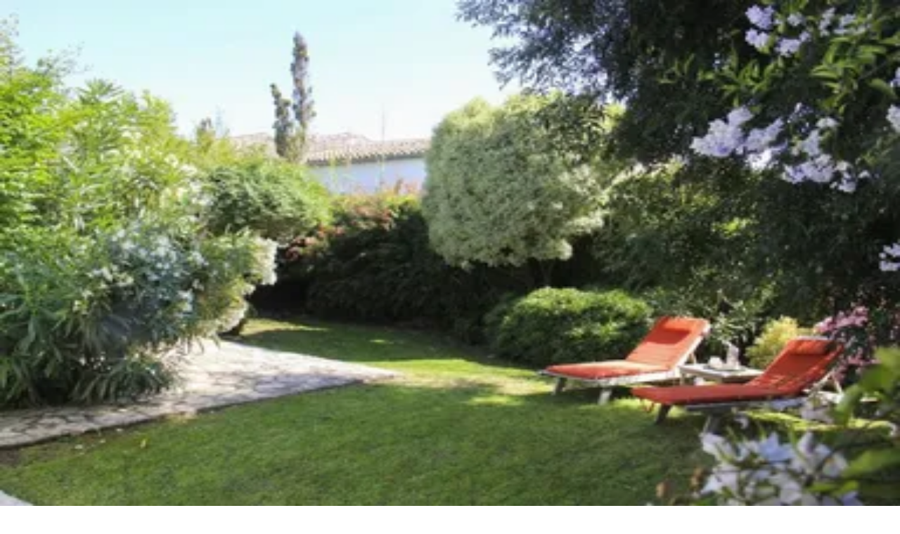

--- FILE ---
content_type: text/html; charset=utf-8
request_url: https://www.clickstay.com/p/407433
body_size: 22652
content:
<!DOCTYPE html><html lang="en-GB"><head><meta charSet="utf-8" data-next-head=""/><meta name="viewport" content="width=device-width" data-next-head=""/><title data-next-head="">Villa FR5369 | COSMIC VILLAS LTD -   Book Direct &amp; Save</title><meta name="description" content="Cosmic Villas is pleased to present this villa, which is located in a quiet street just a short walk from the heart of Les Portes-en-Ré, in the north-west corner of the island. " data-next-head=""/><link href="https://www.clickstay.com/p/407433" rel="canonical" data-next-head=""/><meta property="og:title" content="Villa FR5369 | COSMIC VILLAS LTD -   Book Direct &amp; Save" data-next-head=""/><meta property="og:description" content="Cosmic Villas is pleased to present this villa, which is located in a quiet street just a short walk from the heart of Les Portes-en-Ré, in the north-west corner of the island. " data-next-head=""/><meta property="og:image" content="https://clickstay.s3-eu-west-1.amazonaws.com/images/property/407433/896x597/69134231-beach-villa-Les-Portes-en-R%C3%A9-France.jpg" data-next-head=""/><meta property="og:url" content="https://www.clickstay.com/p/407433" data-next-head=""/><meta name="twitter:card" content="summary_large_image" data-next-head=""/><meta property="og:site_name" content="Clickstay" data-next-head=""/><meta property="fb:app_id" content="1413461178922315" data-next-head=""/><meta name="twitter:site" content="@clickstay" data-next-head=""/><link rel="icon" href="/favicon.ico" data-next-head=""/><link rel="apple-touch-icon" sizes="152x152" href="https://clickstay.s3-eu-west-1.amazonaws.com/images/static/favicons/apple-touch-icon-152x152.png" data-next-head=""/><link rel="apple-touch-icon" sizes="180x180" href="https://clickstay.s3-eu-west-1.amazonaws.com/images/static/favicons/apple-touch-icon-180x180.png" data-next-head=""/><link rel="icon" type="image/png" href="https://clickstay.s3-eu-west-1.amazonaws.com/images/static/favicons/favicon-192x192.png" sizes="192x192" data-next-head=""/><link rel="icon" type="image/png" href="https://clickstay.s3-eu-west-1.amazonaws.com/images/static/favicons/favicon-16x16.png" sizes="16x16" data-next-head=""/><link rel="icon" type="image/png" href="https://clickstay.s3-eu-west-1.amazonaws.com/images/static/favicons/favicon-32x32.png" sizes="32x32" data-next-head=""/><link rel="preload" href="/assets/flags/gb.svg" as="image" data-next-head=""/><link rel="preload" href="/_next/static/chunks/7770c57a33ba5c0b.css" as="style"/><link rel="preload" href="/_next/static/chunks/d2c0dbf92aa5474b.css" as="style"/><link rel="preload" href="/_next/static/chunks/52adcd0041017d3b.css" as="style"/><link rel="preload" href="/_next/static/chunks/7f206aad188f2474.css" as="style"/><script type="application/ld+json" data-next-head="">{"@context":"https://schema.org","@type":["Accommodation","LodgingBusiness","Offer","WebPage"],"name":"Villa FR5369 - No booking fees","description":"Cosmic Villas is pleased to present this villa, which is located in a quiet street just a short walk from the heart of Les Portes-en-Ré, in the north-west corner of the island. ","image":{"@type":"ImageObject","url":"https://clickstay.s3-eu-west-1.amazonaws.com/images/property/407433/896x597/69134231-beach-villa-Les-Portes-en-Ré-France.jpg","caption":""},"url":"https://www.clickstay.com/p/407433","branchCode":407433,"numberOfBathroomsTotal":3,"numberOfBedrooms":4,"numberOfFullBathrooms":3,"numberOfPartialBathrooms":0,"petsAllowed":false,"smokingAllowed":false,"hasMap":"https://maps.googleapis.com/maps/api/staticmap?key=AIzaSyBI0rI0JhXTz1XSsWeFp0HuqmOMJuAyup0\n            &center=46.248241,-1.499231\n            &zoom=9\n            &size=600x400\n            &maptype=roadmap\n            &markers=color:c2410c%7C46.248241,-1.499231\n            &scale=2","geo":{"@type":"GeoCoordinates","latitude":46.248241,"longitude":-1.499231},"amenityFeature":[{"@type":"LocationFeatureSpecification","name":"Private pool","value":true},{"@type":"LocationFeatureSpecification","name":"wifi","value":true},{"@type":"LocationFeatureSpecification","name":"TV","value":true},{"@type":"LocationFeatureSpecification","name":"High chair","value":true},{"@type":"LocationFeatureSpecification","name":"Barbecue","value":true},{"@type":"LocationFeatureSpecification","name":"Private garden","value":true},{"@type":"LocationFeatureSpecification","name":"Balcony/terrace","value":true}],"maximumAttendeeCapacity":8,"businessFunction":"http://purl.org/goodrelations/v1#LeaseOut","breadcrumb":{"@type":"BreadcrumbList","itemListElement":[{"@type":"ListItem","position":1,"item":{"@type":"WebPage","id":"https://www.clickstay.com/search/100100","name":"France"}},{"@type":"ListItem","position":2,"item":{"@type":"WebPage","id":"https://www.clickstay.com/search/280114","name":"Nouvelle-Aquitaine"}},{"@type":"ListItem","position":3,"item":{"@type":"WebPage","id":"https://www.clickstay.com/search/280131","name":"Charente-Maritime"}},{"@type":"ListItem","position":4,"item":{"@type":"WebPage","id":"https://www.clickstay.com/search/280566","name":"La Rochelle Arrondissement"}},{"@type":"ListItem","position":5,"item":{"@type":"WebPage","id":"https://www.clickstay.com/search/282337","name":"Les Portes-en-Ré"}}]},"checkinTime":"16:00:00","checkoutTime":"10:00:00"}</script><link rel="preload" as="image" imageSrcSet="https://d1xwsse20yj78.cloudfront.net/eyJidWNrZXQiOiJjbGlja3N0YXkiLCJrZXkiOiJpbWFnZXMvcHJvcGVydHkvNDA3NDMzLzg5Nng1OTcvNjkxMzQyMzEtYmVhY2gtdmlsbGEtTGVzLVBvcnRlcy1lbi1Sw6ktRnJhbmNlLmpwZyIsImVkaXRzIjp7InJlc2l6ZSI6eyJ3aWR0aCI6Mzg0fX19 384w, https://d1xwsse20yj78.cloudfront.net/eyJidWNrZXQiOiJjbGlja3N0YXkiLCJrZXkiOiJpbWFnZXMvcHJvcGVydHkvNDA3NDMzLzg5Nng1OTcvNjkxMzQyMzEtYmVhY2gtdmlsbGEtTGVzLVBvcnRlcy1lbi1Sw6ktRnJhbmNlLmpwZyIsImVkaXRzIjp7InJlc2l6ZSI6eyJ3aWR0aCI6NjQwfX19 640w, https://d1xwsse20yj78.cloudfront.net/eyJidWNrZXQiOiJjbGlja3N0YXkiLCJrZXkiOiJpbWFnZXMvcHJvcGVydHkvNDA3NDMzLzg5Nng1OTcvNjkxMzQyMzEtYmVhY2gtdmlsbGEtTGVzLVBvcnRlcy1lbi1Sw6ktRnJhbmNlLmpwZyIsImVkaXRzIjp7InJlc2l6ZSI6eyJ3aWR0aCI6NzUwfX19 750w, https://d1xwsse20yj78.cloudfront.net/eyJidWNrZXQiOiJjbGlja3N0YXkiLCJrZXkiOiJpbWFnZXMvcHJvcGVydHkvNDA3NDMzLzg5Nng1OTcvNjkxMzQyMzEtYmVhY2gtdmlsbGEtTGVzLVBvcnRlcy1lbi1Sw6ktRnJhbmNlLmpwZyIsImVkaXRzIjp7InJlc2l6ZSI6eyJ3aWR0aCI6ODI4fX19 828w, https://d1xwsse20yj78.cloudfront.net/eyJidWNrZXQiOiJjbGlja3N0YXkiLCJrZXkiOiJpbWFnZXMvcHJvcGVydHkvNDA3NDMzLzg5Nng1OTcvNjkxMzQyMzEtYmVhY2gtdmlsbGEtTGVzLVBvcnRlcy1lbi1Sw6ktRnJhbmNlLmpwZyIsImVkaXRzIjp7InJlc2l6ZSI6eyJ3aWR0aCI6MTA4MH19fQ== 1080w, https://d1xwsse20yj78.cloudfront.net/eyJidWNrZXQiOiJjbGlja3N0YXkiLCJrZXkiOiJpbWFnZXMvcHJvcGVydHkvNDA3NDMzLzg5Nng1OTcvNjkxMzQyMzEtYmVhY2gtdmlsbGEtTGVzLVBvcnRlcy1lbi1Sw6ktRnJhbmNlLmpwZyIsImVkaXRzIjp7InJlc2l6ZSI6eyJ3aWR0aCI6MTIwMH19fQ== 1200w, https://d1xwsse20yj78.cloudfront.net/eyJidWNrZXQiOiJjbGlja3N0YXkiLCJrZXkiOiJpbWFnZXMvcHJvcGVydHkvNDA3NDMzLzg5Nng1OTcvNjkxMzQyMzEtYmVhY2gtdmlsbGEtTGVzLVBvcnRlcy1lbi1Sw6ktRnJhbmNlLmpwZyIsImVkaXRzIjp7InJlc2l6ZSI6eyJ3aWR0aCI6MTkyMH19fQ== 1920w, https://d1xwsse20yj78.cloudfront.net/eyJidWNrZXQiOiJjbGlja3N0YXkiLCJrZXkiOiJpbWFnZXMvcHJvcGVydHkvNDA3NDMzLzg5Nng1OTcvNjkxMzQyMzEtYmVhY2gtdmlsbGEtTGVzLVBvcnRlcy1lbi1Sw6ktRnJhbmNlLmpwZyIsImVkaXRzIjp7InJlc2l6ZSI6eyJ3aWR0aCI6MjA0OH19fQ== 2048w, https://d1xwsse20yj78.cloudfront.net/eyJidWNrZXQiOiJjbGlja3N0YXkiLCJrZXkiOiJpbWFnZXMvcHJvcGVydHkvNDA3NDMzLzg5Nng1OTcvNjkxMzQyMzEtYmVhY2gtdmlsbGEtTGVzLVBvcnRlcy1lbi1Sw6ktRnJhbmNlLmpwZyIsImVkaXRzIjp7InJlc2l6ZSI6eyJ3aWR0aCI6Mzg0MH19fQ== 3840w" imageSizes="(max-width: 1280px) 50vw, 620px" data-next-head=""/><script id="gtm-consent" data-nscript="beforeInteractive">
            window.dataLayer = window.dataLayer || [];
            function gtag() {
              dataLayer.push(arguments);
            }
            const gtmSavedPreferences = localStorage.getItem('cookiePreferences');
            const gtmPreferences = gtmSavedPreferences ? JSON.parse(gtmSavedPreferences) : {};
            gtag('consent', 'default', {
              analytics_storage: gtmPreferences.analytics ? 'granted' : 'denied',
              ad_storage: gtmPreferences.advertising ? 'granted' : 'denied',
              ad_user_data: gtmPreferences.advertising ? 'granted' : 'denied',
              ad_personalization: gtmPreferences.advertising ? 'granted' : 'denied',
              functionality_storage: 'granted',
              security_storage: 'granted'
            });
          </script><link rel="stylesheet" href="/_next/static/chunks/7770c57a33ba5c0b.css" data-n-g=""/><link rel="stylesheet" href="/_next/static/chunks/d2c0dbf92aa5474b.css" data-n-p=""/><link rel="stylesheet" href="/_next/static/chunks/52adcd0041017d3b.css" data-n-p=""/><link rel="stylesheet" href="/_next/static/chunks/7f206aad188f2474.css" data-n-p=""/><noscript data-n-css=""></noscript><script defer="" noModule="" src="/_next/static/chunks/a6dad97d9634a72d.js"></script><script src="/_next/static/chunks/12729eb46ab102c2.js" defer=""></script><script src="/_next/static/chunks/266624f3f9ab1233.js" defer=""></script><script src="/_next/static/chunks/25ae96b8332923ae.js" defer=""></script><script src="/_next/static/chunks/1acf2a039328aed5.js" defer=""></script><script src="/_next/static/chunks/968c62de2024eaf1.js" defer=""></script><script src="/_next/static/chunks/9164a5fc58a4edf6.js" defer=""></script><script src="/_next/static/chunks/41e750005fc68474.js" defer=""></script><script src="/_next/static/chunks/turbopack-72da5ae87f026f3a.js" defer=""></script><script src="/_next/static/chunks/ddd0d11cb37438d5.js" defer=""></script><script src="/_next/static/chunks/a2731a04921155b0.js" defer=""></script><script src="/_next/static/chunks/f0c54c2f18ebf219.js" defer=""></script><script src="/_next/static/chunks/dbea8b1a4e28cdaf.js" defer=""></script><script src="/_next/static/chunks/6bd0a77ad3d886ae.js" defer=""></script><script src="/_next/static/chunks/a387c30d6eb5650a.js" defer=""></script><script src="/_next/static/chunks/a0d72da34bce2c4a.js" defer=""></script><script src="/_next/static/chunks/073b093dd4dc8ee9.js" defer=""></script><script src="/_next/static/chunks/3953cbf035d94f7d.js" defer=""></script><script src="/_next/static/chunks/8deb07395e8f2411.js" defer=""></script><script src="/_next/static/chunks/a2d74bafb7b453f3.js" defer=""></script><script src="/_next/static/chunks/66648a9c4fd2c1e9.js" defer=""></script><script src="/_next/static/chunks/b228125ffddfe158.js" defer=""></script><script src="/_next/static/chunks/3800328bee609ae9.js" defer=""></script><script src="/_next/static/chunks/12cc408c5ef0b801.js" defer=""></script><script src="/_next/static/chunks/f9419a13453317ac.js" defer=""></script><script src="/_next/static/chunks/59b4098f2436d0be.js" defer=""></script><script src="/_next/static/chunks/77601856c157b386.js" defer=""></script><script src="/_next/static/chunks/5aea14104a4052c0.js" defer=""></script><script src="/_next/static/chunks/3564af625475bdd0.js" defer=""></script><script src="/_next/static/chunks/ef7e3ac22cab3d25.js" defer=""></script><script src="/_next/static/chunks/turbopack-62c9208b09854b07.js" defer=""></script><script src="/_next/static/F3_rubY5qSXNkxzOVRNuk/_ssgManifest.js" defer=""></script><script src="/_next/static/F3_rubY5qSXNkxzOVRNuk/_buildManifest.js" defer=""></script><style id="__jsx-f7033ed5c2c0bec8">.calendar-icon{top:1rem;left:1.2rem}</style><style id="__jsx-a8f4ac32f925b9c0">.text-overflow-ellipsis.jsx-a8f4ac32f925b9c0{text-overflow:ellipsis;-webkit-line-clamp:1;-webkit-box-orient:vertical;display:-webkit-box}</style></head><body class="bg-gray-50 text-gray-700"><link rel="preload" as="image" href="https://clickstay.s3-eu-west-1.amazonaws.com/images/static/logo-clickstay.svg"/><link rel="preload" as="image" href="/assets/flags/gb.svg"/><link rel="preload" as="image" imageSrcSet="https://d1xwsse20yj78.cloudfront.net/eyJidWNrZXQiOiJjbGlja3N0YXkiLCJrZXkiOiJpbWFnZXMvcHJvcGVydHkvNDA3NDMzLzg5Nng1OTcvNjkxMzQyMzEtYmVhY2gtdmlsbGEtTGVzLVBvcnRlcy1lbi1Sw6ktRnJhbmNlLmpwZyIsImVkaXRzIjp7InJlc2l6ZSI6eyJ3aWR0aCI6Mzg0fX19 384w, https://d1xwsse20yj78.cloudfront.net/eyJidWNrZXQiOiJjbGlja3N0YXkiLCJrZXkiOiJpbWFnZXMvcHJvcGVydHkvNDA3NDMzLzg5Nng1OTcvNjkxMzQyMzEtYmVhY2gtdmlsbGEtTGVzLVBvcnRlcy1lbi1Sw6ktRnJhbmNlLmpwZyIsImVkaXRzIjp7InJlc2l6ZSI6eyJ3aWR0aCI6NjQwfX19 640w, https://d1xwsse20yj78.cloudfront.net/eyJidWNrZXQiOiJjbGlja3N0YXkiLCJrZXkiOiJpbWFnZXMvcHJvcGVydHkvNDA3NDMzLzg5Nng1OTcvNjkxMzQyMzEtYmVhY2gtdmlsbGEtTGVzLVBvcnRlcy1lbi1Sw6ktRnJhbmNlLmpwZyIsImVkaXRzIjp7InJlc2l6ZSI6eyJ3aWR0aCI6NzUwfX19 750w, https://d1xwsse20yj78.cloudfront.net/eyJidWNrZXQiOiJjbGlja3N0YXkiLCJrZXkiOiJpbWFnZXMvcHJvcGVydHkvNDA3NDMzLzg5Nng1OTcvNjkxMzQyMzEtYmVhY2gtdmlsbGEtTGVzLVBvcnRlcy1lbi1Sw6ktRnJhbmNlLmpwZyIsImVkaXRzIjp7InJlc2l6ZSI6eyJ3aWR0aCI6ODI4fX19 828w, https://d1xwsse20yj78.cloudfront.net/eyJidWNrZXQiOiJjbGlja3N0YXkiLCJrZXkiOiJpbWFnZXMvcHJvcGVydHkvNDA3NDMzLzg5Nng1OTcvNjkxMzQyMzEtYmVhY2gtdmlsbGEtTGVzLVBvcnRlcy1lbi1Sw6ktRnJhbmNlLmpwZyIsImVkaXRzIjp7InJlc2l6ZSI6eyJ3aWR0aCI6MTA4MH19fQ== 1080w, https://d1xwsse20yj78.cloudfront.net/eyJidWNrZXQiOiJjbGlja3N0YXkiLCJrZXkiOiJpbWFnZXMvcHJvcGVydHkvNDA3NDMzLzg5Nng1OTcvNjkxMzQyMzEtYmVhY2gtdmlsbGEtTGVzLVBvcnRlcy1lbi1Sw6ktRnJhbmNlLmpwZyIsImVkaXRzIjp7InJlc2l6ZSI6eyJ3aWR0aCI6MTIwMH19fQ== 1200w, https://d1xwsse20yj78.cloudfront.net/eyJidWNrZXQiOiJjbGlja3N0YXkiLCJrZXkiOiJpbWFnZXMvcHJvcGVydHkvNDA3NDMzLzg5Nng1OTcvNjkxMzQyMzEtYmVhY2gtdmlsbGEtTGVzLVBvcnRlcy1lbi1Sw6ktRnJhbmNlLmpwZyIsImVkaXRzIjp7InJlc2l6ZSI6eyJ3aWR0aCI6MTkyMH19fQ== 1920w, https://d1xwsse20yj78.cloudfront.net/eyJidWNrZXQiOiJjbGlja3N0YXkiLCJrZXkiOiJpbWFnZXMvcHJvcGVydHkvNDA3NDMzLzg5Nng1OTcvNjkxMzQyMzEtYmVhY2gtdmlsbGEtTGVzLVBvcnRlcy1lbi1Sw6ktRnJhbmNlLmpwZyIsImVkaXRzIjp7InJlc2l6ZSI6eyJ3aWR0aCI6MjA0OH19fQ== 2048w, https://d1xwsse20yj78.cloudfront.net/eyJidWNrZXQiOiJjbGlja3N0YXkiLCJrZXkiOiJpbWFnZXMvcHJvcGVydHkvNDA3NDMzLzg5Nng1OTcvNjkxMzQyMzEtYmVhY2gtdmlsbGEtTGVzLVBvcnRlcy1lbi1Sw6ktRnJhbmNlLmpwZyIsImVkaXRzIjp7InJlc2l6ZSI6eyJ3aWR0aCI6Mzg0MH19fQ== 3840w" imageSizes="(max-width: 1280px) 50vw, 620px"/><div id="__next"><div class=" bg-white border-b p-4 w-full flex justify-between gap-2 md:z-20"><div class="flex items-center"><a href="/"><img width="160" height="37" src="https://clickstay.s3-eu-west-1.amazonaws.com/images/static/logo-clickstay.svg" alt="Clickstay logo" class="hidden lg:block pt-1"/></a><form class="-mx-2 pl-2 w-[264px] flex gap-2 items-center" role="search"><div class="relative inline-block w-full lg:px-2"><input type="text" class="w-full py-3 pr-2 placeholder-gray-700 text-gray-700 pl-6 appearance-none border-gray-200 rounded-full shadow-md" placeholder="Where do you want to go?" aria-label="Where do you want to go?" value=""/><button type="button" class="hidden lg:block absolute bg-amber-600 p-2.5 h-10 w-10 text-lg text-center shadow-md text-white font-semibold rounded-full top-1.5 -right-10"><span class="sr-only">Search</span><svg stroke="currentColor" fill="none" stroke-width="2" viewBox="0 0 24 24" stroke-linecap="round" stroke-linejoin="round" height="1em" width="1em" xmlns="http://www.w3.org/2000/svg"><circle cx="11" cy="11" r="8"></circle><line x1="21" y1="21" x2="16.65" y2="16.65"></line></svg></button></div></form></div><nav class="hidden lg:flex gap-2 md:items-center text-lg "><div class="relative" data-headlessui-state=""><button class="flex items-center gap-1 focus:outline-hidden" id="headlessui-listbox-button-_R_dj56m_" type="button" aria-haspopup="listbox" aria-expanded="false" data-headlessui-state=""><img alt="" width="16" height="12" decoding="async" data-nimg="1" class="h-3" style="color:transparent" src="/assets/flags/gb.svg"/> <svg stroke="currentColor" fill="currentColor" stroke-width="0" viewBox="0 0 24 24" height="1em" width="1em" xmlns="http://www.w3.org/2000/svg"><path fill="none" d="M0 0h24v24H0z"></path><path d="M16.59 8.59 12 13.17 7.41 8.59 6 10l6 6 6-6z"></path></svg></button></div><a class="lg:px-4 px-2 py-2" href="/help">Help</a><div class="lg:mx-0 -mx-2 "><button type="button" class="block px-4 py-2 focus:outline-hidden">Log in</button></div><a class="inline-block lg:px-4 px-2  py-2 border rounded-xs ml-5 bg-gray-600 text-white rounded-sm" href="/owners-and-agents">List your property</a></nav><div class="lg:hidden pt-2"><button type="button" class="relative w-8 h-8 z-40 focus:outline-hidden" aria-label="Menu"><div class="bg-[#1a202c] absolute w-8 h-1 rounded-[0.625rem] transition duration-300 ease-in-out top-0 rotate-0"></div><div class="bg-[#1a202c] absolute w-8 h-1 rounded-[0.625rem] transition duration-300 ease-in-out top-[0.7rem] translate-x-0 opacity-100"></div><div class="bg-[#1a202c] absolute w-8 h-1 rounded-[0.625rem] transition duration-300 ease-in-out top-[1.4rem] rotate-0"></div></button><nav class="fixed top-0 right-0 h-dvh bg-white overflow-hidden w-full shadow-sm z-30 transition ease-in-out duration-500 translate-x-full"><div class="sticky top-0 right-0 w-full px-4 pt-6 pb-4 border-b border-dashed border-gray-200"><a href="/"><img width="160" height="37" src="https://clickstay.s3-eu-west-1.amazonaws.com/images/static/logo-clickstay.svg" alt="Clickstay logo" class=""/></a></div><div class="relative p-4 overflow-y-auto w-full overflow-x-hidden" style="height:calc(100dvh - 0px - 0px)"><div class="transition ease-in-out duration-500 absolute top-0 left-0 z-40 bg-white w-full shadow-sm overflow-hidden translate-x-full" style="height:calc(100dvh - 0px - 0px)"><div class="p-4 overflow-hidden"><ul class="bg-white"><button type="button" class="flex items-center gap-2 text-sm text-left w-full"><svg stroke="currentColor" fill="currentColor" stroke-width="0" viewBox="0 0 320 512" class="text-xs" height="1em" width="1em" xmlns="http://www.w3.org/2000/svg"><path d="M34.52 239.03L228.87 44.69c9.37-9.37 24.57-9.37 33.94 0l22.67 22.67c9.36 9.36 9.37 24.52.04 33.9L131.49 256l154.02 154.75c9.34 9.38 9.32 24.54-.04 33.9l-22.67 22.67c-9.37 9.37-24.57 9.37-33.94 0L34.52 272.97c-9.37-9.37-9.37-24.57 0-33.94z"></path></svg> Back</button><li class="font-medium border-b border-dashed border-gray-200 last-of-type:border-none"><a class="block py-4" href="/bookings">Bookings</a></li><li class="font-medium border-b border-dashed border-gray-200 last-of-type:border-none"><a class="block py-4" href="/inbox">Inbox</a></li><li class="font-medium border-b border-dashed border-gray-200 last-of-type:border-none"><a class="block py-4" href="/wishlists">Wishlists</a></li><li class="font-medium border-b border-dashed border-gray-200 last-of-type:border-none"><a class="block py-4" href="/my-details">My details</a></li><li class="font-medium border-b border-dashed border-gray-200 last-of-type:border-none"><button type="button" class="block w-full text-left py-4">Log out</button></li></ul></div></div><div class="transition ease-in-out duration-500 opacity-100"><div class="text-sm">Holiday homes to rent direct from owners</div><ul class=""><li><a class="block py-4 border-b border-dashed border-gray-200 font-medium" href="/help">Help</a></li><li><button type="button" class="block w-full text-left py-4 border-b border-gray-200 border-dashed font-medium">Log in</button></li><li><a class="block py-4 border-b border-dashed border-gray-200 font-medium" href="/owners-and-agents">List your property</a></li><li><a class="block py-4 border-b border-dashed border-gray-200 font-medium" href="/about-us">About Clickstay</a></li><li><a class="block py-4 border-b border-dashed border-gray-200 font-medium" href="/how-it-works">How it works</a></li><li><a class="block py-4 font-medium border-b border-dashed border-gray-200" href="/reviews">Clickstay reviews</a></li><li class="py-4"><div class="relative" data-headlessui-state=""><button class="flex items-center gap-1 focus:outline-hidden" id="headlessui-listbox-button-_R_rcanl6m_" type="button" aria-haspopup="listbox" aria-expanded="false" data-headlessui-state=""><img alt="" width="16" height="12" decoding="async" data-nimg="1" class="h-3" style="color:transparent" src="/assets/flags/gb.svg"/> <svg stroke="currentColor" fill="currentColor" stroke-width="0" viewBox="0 0 24 24" height="1em" width="1em" xmlns="http://www.w3.org/2000/svg"><path fill="none" d="M0 0h24v24H0z"></path><path d="M16.59 8.59 12 13.17 7.41 8.59 6 10l6 6 6-6z"></path></svg></button></div><div class="h-[130px]"></div></li></ul></div></div><div class="fixed bottom-0 left-0 w-full bg-white"><a class="inline-block w-full p-4" href="/"><button type="submit" class="w-full bg-amber-700 py-3 px-10 text-white rounded-full">Search holiday rentals</button></a></div></nav></div></div><div id="fixedHeader" class="header sticky top-0 z-40"><div class="hidden md:block"></div></div><div class="flex flex-col min-h-screen"><div class="grow"><div class="container max-w-(--breakpoint-xl) mx-auto md:pt-5 px-4 md:mb-10"><ol class="hidden md:flex flex-wrap items-center mb-4"><li class="text-sm "><a href="/search/100100"> <span class="underline mr-1">France</span></a></li><li class="text-sm "> &gt;<a href="/search/280114"> <span class="underline mr-1">Nouvelle-Aquitaine</span></a></li><li class="text-sm "> &gt;<a href="/search/280131"> <span class="underline mr-1">Charente-Maritime</span></a></li><li class="text-sm "> &gt;<a href="/search/280566"> <span class="underline mr-1">La Rochelle Arrondissement</span></a></li><li class="text-sm "> &gt;<a href="/search/282337"> <span class="underline mr-1">Les Portes-en-Ré</span></a></li></ol><div class="block md:hidden" style="min-width:40%;min-height:280px"></div><div class="flex justify-between items-center"><h1 class="font-semibold text-3xl mb-4">Villa FR5369</h1><div class="hidden md:block pb-4"><div class="flex items-center gap-4"><div class="flex gap-2 items-center bg-gray-100 rounded-md py-1 px-2 cursor-pointer"><svg stroke="currentColor" fill="currentColor" stroke-width="0" viewBox="0 0 576 512" height="1em" width="1em" xmlns="http://www.w3.org/2000/svg"><path d="M568.482 177.448L424.479 313.433C409.3 327.768 384 317.14 384 295.985v-71.963c-144.575.97-205.566 35.113-164.775 171.353 4.483 14.973-12.846 26.567-25.006 17.33C155.252 383.105 120 326.488 120 269.339c0-143.937 117.599-172.5 264-173.312V24.012c0-21.174 25.317-31.768 40.479-17.448l144.003 135.988c10.02 9.463 10.028 25.425 0 34.896zM384 379.128V448H64V128h50.916a11.99 11.99 0 0 0 8.648-3.693c14.953-15.568 32.237-27.89 51.014-37.676C185.708 80.83 181.584 64 169.033 64H48C21.49 64 0 85.49 0 112v352c0 26.51 21.49 48 48 48h352c26.51 0 48-21.49 48-48v-88.806c0-8.288-8.197-14.066-16.011-11.302a71.83 71.83 0 0 1-34.189 3.377c-7.27-1.046-13.8 4.514-13.8 11.859z"></path></svg><div class="text-sm">Share</div></div><div class="flex gap-2 items-center bg-gray-100 rounded-md py-1 px-2 cursor-pointer"><svg stroke="currentColor" fill="currentColor" stroke-width="0" viewBox="0 0 16 16" height="1em" width="1em" xmlns="http://www.w3.org/2000/svg"><path d="m8 2.748-.717-.737C5.6.281 2.514.878 1.4 3.053c-.523 1.023-.641 2.5.314 4.385.92 1.815 2.834 3.989 6.286 6.357 3.452-2.368 5.365-4.542 6.286-6.357.955-1.886.838-3.362.314-4.385C13.486.878 10.4.28 8.717 2.01zM8 15C-7.333 4.868 3.279-3.04 7.824 1.143q.09.083.176.171a3 3 0 0 1 .176-.17C12.72-3.042 23.333 4.867 8 15"></path></svg><div class="text-sm">Save</div></div></div></div></div><div class="hidden md:block"><div class="relative w-full h-96 grid grid-cols-4 grid-rows-2 gap-2 mb-8"><figure class="relative gallery__item col-start-1 col-end-3 row-start-1 row-end-3"><img alt="" decoding="async" data-nimg="fill" class="w-full h-full object-cover block rounded-l-md" style="position:absolute;height:100%;width:100%;left:0;top:0;right:0;bottom:0;color:transparent;background-size:cover;background-position:50% 50%;background-repeat:no-repeat;background-image:url(&quot;data:image/svg+xml;charset=utf-8,%3Csvg xmlns=&#x27;http://www.w3.org/2000/svg&#x27; %3E%3Cfilter id=&#x27;b&#x27; color-interpolation-filters=&#x27;sRGB&#x27;%3E%3CfeGaussianBlur stdDeviation=&#x27;20&#x27;/%3E%3CfeColorMatrix values=&#x27;1 0 0 0 0 0 1 0 0 0 0 0 1 0 0 0 0 0 100 -1&#x27; result=&#x27;s&#x27;/%3E%3CfeFlood x=&#x27;0&#x27; y=&#x27;0&#x27; width=&#x27;100%25&#x27; height=&#x27;100%25&#x27;/%3E%3CfeComposite operator=&#x27;out&#x27; in=&#x27;s&#x27;/%3E%3CfeComposite in2=&#x27;SourceGraphic&#x27;/%3E%3CfeGaussianBlur stdDeviation=&#x27;20&#x27;/%3E%3C/filter%3E%3Cimage width=&#x27;100%25&#x27; height=&#x27;100%25&#x27; x=&#x27;0&#x27; y=&#x27;0&#x27; preserveAspectRatio=&#x27;none&#x27; style=&#x27;filter: url(%23b);&#x27; href=&#x27;[data-uri]&#x27;/%3E%3C/svg%3E&quot;)" sizes="(max-width: 1280px) 50vw, 620px" srcSet="https://d1xwsse20yj78.cloudfront.net/eyJidWNrZXQiOiJjbGlja3N0YXkiLCJrZXkiOiJpbWFnZXMvcHJvcGVydHkvNDA3NDMzLzg5Nng1OTcvNjkxMzQyMzEtYmVhY2gtdmlsbGEtTGVzLVBvcnRlcy1lbi1Sw6ktRnJhbmNlLmpwZyIsImVkaXRzIjp7InJlc2l6ZSI6eyJ3aWR0aCI6Mzg0fX19 384w, https://d1xwsse20yj78.cloudfront.net/eyJidWNrZXQiOiJjbGlja3N0YXkiLCJrZXkiOiJpbWFnZXMvcHJvcGVydHkvNDA3NDMzLzg5Nng1OTcvNjkxMzQyMzEtYmVhY2gtdmlsbGEtTGVzLVBvcnRlcy1lbi1Sw6ktRnJhbmNlLmpwZyIsImVkaXRzIjp7InJlc2l6ZSI6eyJ3aWR0aCI6NjQwfX19 640w, https://d1xwsse20yj78.cloudfront.net/eyJidWNrZXQiOiJjbGlja3N0YXkiLCJrZXkiOiJpbWFnZXMvcHJvcGVydHkvNDA3NDMzLzg5Nng1OTcvNjkxMzQyMzEtYmVhY2gtdmlsbGEtTGVzLVBvcnRlcy1lbi1Sw6ktRnJhbmNlLmpwZyIsImVkaXRzIjp7InJlc2l6ZSI6eyJ3aWR0aCI6NzUwfX19 750w, https://d1xwsse20yj78.cloudfront.net/eyJidWNrZXQiOiJjbGlja3N0YXkiLCJrZXkiOiJpbWFnZXMvcHJvcGVydHkvNDA3NDMzLzg5Nng1OTcvNjkxMzQyMzEtYmVhY2gtdmlsbGEtTGVzLVBvcnRlcy1lbi1Sw6ktRnJhbmNlLmpwZyIsImVkaXRzIjp7InJlc2l6ZSI6eyJ3aWR0aCI6ODI4fX19 828w, https://d1xwsse20yj78.cloudfront.net/eyJidWNrZXQiOiJjbGlja3N0YXkiLCJrZXkiOiJpbWFnZXMvcHJvcGVydHkvNDA3NDMzLzg5Nng1OTcvNjkxMzQyMzEtYmVhY2gtdmlsbGEtTGVzLVBvcnRlcy1lbi1Sw6ktRnJhbmNlLmpwZyIsImVkaXRzIjp7InJlc2l6ZSI6eyJ3aWR0aCI6MTA4MH19fQ== 1080w, https://d1xwsse20yj78.cloudfront.net/eyJidWNrZXQiOiJjbGlja3N0YXkiLCJrZXkiOiJpbWFnZXMvcHJvcGVydHkvNDA3NDMzLzg5Nng1OTcvNjkxMzQyMzEtYmVhY2gtdmlsbGEtTGVzLVBvcnRlcy1lbi1Sw6ktRnJhbmNlLmpwZyIsImVkaXRzIjp7InJlc2l6ZSI6eyJ3aWR0aCI6MTIwMH19fQ== 1200w, https://d1xwsse20yj78.cloudfront.net/eyJidWNrZXQiOiJjbGlja3N0YXkiLCJrZXkiOiJpbWFnZXMvcHJvcGVydHkvNDA3NDMzLzg5Nng1OTcvNjkxMzQyMzEtYmVhY2gtdmlsbGEtTGVzLVBvcnRlcy1lbi1Sw6ktRnJhbmNlLmpwZyIsImVkaXRzIjp7InJlc2l6ZSI6eyJ3aWR0aCI6MTkyMH19fQ== 1920w, https://d1xwsse20yj78.cloudfront.net/eyJidWNrZXQiOiJjbGlja3N0YXkiLCJrZXkiOiJpbWFnZXMvcHJvcGVydHkvNDA3NDMzLzg5Nng1OTcvNjkxMzQyMzEtYmVhY2gtdmlsbGEtTGVzLVBvcnRlcy1lbi1Sw6ktRnJhbmNlLmpwZyIsImVkaXRzIjp7InJlc2l6ZSI6eyJ3aWR0aCI6MjA0OH19fQ== 2048w, https://d1xwsse20yj78.cloudfront.net/eyJidWNrZXQiOiJjbGlja3N0YXkiLCJrZXkiOiJpbWFnZXMvcHJvcGVydHkvNDA3NDMzLzg5Nng1OTcvNjkxMzQyMzEtYmVhY2gtdmlsbGEtTGVzLVBvcnRlcy1lbi1Sw6ktRnJhbmNlLmpwZyIsImVkaXRzIjp7InJlc2l6ZSI6eyJ3aWR0aCI6Mzg0MH19fQ== 3840w" src="https://d1xwsse20yj78.cloudfront.net/eyJidWNrZXQiOiJjbGlja3N0YXkiLCJrZXkiOiJpbWFnZXMvcHJvcGVydHkvNDA3NDMzLzg5Nng1OTcvNjkxMzQyMzEtYmVhY2gtdmlsbGEtTGVzLVBvcnRlcy1lbi1Sw6ktRnJhbmNlLmpwZyIsImVkaXRzIjp7InJlc2l6ZSI6eyJ3aWR0aCI6Mzg0MH19fQ=="/><div class="absolute top-0 left-0 w-full h-full bg-black opacity-0 hover:opacity-20 cursor-pointer rounded-l-md"></div></figure><figure class="relative gallery__item  col-start-3 col-end-4 row-start-1 row-end-2"><img alt="" loading="lazy" decoding="async" data-nimg="fill" class="w-full h-full object-cover block" style="position:absolute;height:100%;width:100%;left:0;top:0;right:0;bottom:0;color:transparent;background-size:cover;background-position:50% 50%;background-repeat:no-repeat;background-image:url(&quot;data:image/svg+xml;charset=utf-8,%3Csvg xmlns=&#x27;http://www.w3.org/2000/svg&#x27; %3E%3Cfilter id=&#x27;b&#x27; color-interpolation-filters=&#x27;sRGB&#x27;%3E%3CfeGaussianBlur stdDeviation=&#x27;20&#x27;/%3E%3CfeColorMatrix values=&#x27;1 0 0 0 0 0 1 0 0 0 0 0 1 0 0 0 0 0 100 -1&#x27; result=&#x27;s&#x27;/%3E%3CfeFlood x=&#x27;0&#x27; y=&#x27;0&#x27; width=&#x27;100%25&#x27; height=&#x27;100%25&#x27;/%3E%3CfeComposite operator=&#x27;out&#x27; in=&#x27;s&#x27;/%3E%3CfeComposite in2=&#x27;SourceGraphic&#x27;/%3E%3CfeGaussianBlur stdDeviation=&#x27;20&#x27;/%3E%3C/filter%3E%3Cimage width=&#x27;100%25&#x27; height=&#x27;100%25&#x27; x=&#x27;0&#x27; y=&#x27;0&#x27; preserveAspectRatio=&#x27;none&#x27; style=&#x27;filter: url(%23b);&#x27; href=&#x27;[data-uri]&#x27;/%3E%3C/svg%3E&quot;)" sizes="(max-width: 1280px) 25vw, 306px" srcSet="https://d1xwsse20yj78.cloudfront.net/eyJidWNrZXQiOiJjbGlja3N0YXkiLCJrZXkiOiJpbWFnZXMvcHJvcGVydHkvNDA3NDMzLzg5Nng1OTcvNjkxMzQyMzItYmVhY2gtdmlsbGEtTGVzLVBvcnRlcy1lbi1Sw6ktRnJhbmNlLmpwZyIsImVkaXRzIjp7InJlc2l6ZSI6eyJ3aWR0aCI6MjU2fX19 256w, https://d1xwsse20yj78.cloudfront.net/eyJidWNrZXQiOiJjbGlja3N0YXkiLCJrZXkiOiJpbWFnZXMvcHJvcGVydHkvNDA3NDMzLzg5Nng1OTcvNjkxMzQyMzItYmVhY2gtdmlsbGEtTGVzLVBvcnRlcy1lbi1Sw6ktRnJhbmNlLmpwZyIsImVkaXRzIjp7InJlc2l6ZSI6eyJ3aWR0aCI6Mzg0fX19 384w, https://d1xwsse20yj78.cloudfront.net/eyJidWNrZXQiOiJjbGlja3N0YXkiLCJrZXkiOiJpbWFnZXMvcHJvcGVydHkvNDA3NDMzLzg5Nng1OTcvNjkxMzQyMzItYmVhY2gtdmlsbGEtTGVzLVBvcnRlcy1lbi1Sw6ktRnJhbmNlLmpwZyIsImVkaXRzIjp7InJlc2l6ZSI6eyJ3aWR0aCI6NjQwfX19 640w, https://d1xwsse20yj78.cloudfront.net/eyJidWNrZXQiOiJjbGlja3N0YXkiLCJrZXkiOiJpbWFnZXMvcHJvcGVydHkvNDA3NDMzLzg5Nng1OTcvNjkxMzQyMzItYmVhY2gtdmlsbGEtTGVzLVBvcnRlcy1lbi1Sw6ktRnJhbmNlLmpwZyIsImVkaXRzIjp7InJlc2l6ZSI6eyJ3aWR0aCI6NzUwfX19 750w, https://d1xwsse20yj78.cloudfront.net/eyJidWNrZXQiOiJjbGlja3N0YXkiLCJrZXkiOiJpbWFnZXMvcHJvcGVydHkvNDA3NDMzLzg5Nng1OTcvNjkxMzQyMzItYmVhY2gtdmlsbGEtTGVzLVBvcnRlcy1lbi1Sw6ktRnJhbmNlLmpwZyIsImVkaXRzIjp7InJlc2l6ZSI6eyJ3aWR0aCI6ODI4fX19 828w, https://d1xwsse20yj78.cloudfront.net/eyJidWNrZXQiOiJjbGlja3N0YXkiLCJrZXkiOiJpbWFnZXMvcHJvcGVydHkvNDA3NDMzLzg5Nng1OTcvNjkxMzQyMzItYmVhY2gtdmlsbGEtTGVzLVBvcnRlcy1lbi1Sw6ktRnJhbmNlLmpwZyIsImVkaXRzIjp7InJlc2l6ZSI6eyJ3aWR0aCI6MTA4MH19fQ== 1080w, https://d1xwsse20yj78.cloudfront.net/eyJidWNrZXQiOiJjbGlja3N0YXkiLCJrZXkiOiJpbWFnZXMvcHJvcGVydHkvNDA3NDMzLzg5Nng1OTcvNjkxMzQyMzItYmVhY2gtdmlsbGEtTGVzLVBvcnRlcy1lbi1Sw6ktRnJhbmNlLmpwZyIsImVkaXRzIjp7InJlc2l6ZSI6eyJ3aWR0aCI6MTIwMH19fQ== 1200w, https://d1xwsse20yj78.cloudfront.net/eyJidWNrZXQiOiJjbGlja3N0YXkiLCJrZXkiOiJpbWFnZXMvcHJvcGVydHkvNDA3NDMzLzg5Nng1OTcvNjkxMzQyMzItYmVhY2gtdmlsbGEtTGVzLVBvcnRlcy1lbi1Sw6ktRnJhbmNlLmpwZyIsImVkaXRzIjp7InJlc2l6ZSI6eyJ3aWR0aCI6MTkyMH19fQ== 1920w, https://d1xwsse20yj78.cloudfront.net/eyJidWNrZXQiOiJjbGlja3N0YXkiLCJrZXkiOiJpbWFnZXMvcHJvcGVydHkvNDA3NDMzLzg5Nng1OTcvNjkxMzQyMzItYmVhY2gtdmlsbGEtTGVzLVBvcnRlcy1lbi1Sw6ktRnJhbmNlLmpwZyIsImVkaXRzIjp7InJlc2l6ZSI6eyJ3aWR0aCI6MjA0OH19fQ== 2048w, https://d1xwsse20yj78.cloudfront.net/eyJidWNrZXQiOiJjbGlja3N0YXkiLCJrZXkiOiJpbWFnZXMvcHJvcGVydHkvNDA3NDMzLzg5Nng1OTcvNjkxMzQyMzItYmVhY2gtdmlsbGEtTGVzLVBvcnRlcy1lbi1Sw6ktRnJhbmNlLmpwZyIsImVkaXRzIjp7InJlc2l6ZSI6eyJ3aWR0aCI6Mzg0MH19fQ== 3840w" src="https://d1xwsse20yj78.cloudfront.net/eyJidWNrZXQiOiJjbGlja3N0YXkiLCJrZXkiOiJpbWFnZXMvcHJvcGVydHkvNDA3NDMzLzg5Nng1OTcvNjkxMzQyMzItYmVhY2gtdmlsbGEtTGVzLVBvcnRlcy1lbi1Sw6ktRnJhbmNlLmpwZyIsImVkaXRzIjp7InJlc2l6ZSI6eyJ3aWR0aCI6Mzg0MH19fQ=="/><div class="absolute top-0 left-0 w-full h-full bg-black opacity-0 hover:opacity-20 cursor-pointer"></div></figure><figure class="relative gallery__item col-start-4 col-end-5 row-start-1 row-end-2"><img alt="" loading="lazy" decoding="async" data-nimg="fill" class="w-full h-full object-cover block rounded-tr-md" style="position:absolute;height:100%;width:100%;left:0;top:0;right:0;bottom:0;color:transparent;background-size:cover;background-position:50% 50%;background-repeat:no-repeat;background-image:url(&quot;data:image/svg+xml;charset=utf-8,%3Csvg xmlns=&#x27;http://www.w3.org/2000/svg&#x27; %3E%3Cfilter id=&#x27;b&#x27; color-interpolation-filters=&#x27;sRGB&#x27;%3E%3CfeGaussianBlur stdDeviation=&#x27;20&#x27;/%3E%3CfeColorMatrix values=&#x27;1 0 0 0 0 0 1 0 0 0 0 0 1 0 0 0 0 0 100 -1&#x27; result=&#x27;s&#x27;/%3E%3CfeFlood x=&#x27;0&#x27; y=&#x27;0&#x27; width=&#x27;100%25&#x27; height=&#x27;100%25&#x27;/%3E%3CfeComposite operator=&#x27;out&#x27; in=&#x27;s&#x27;/%3E%3CfeComposite in2=&#x27;SourceGraphic&#x27;/%3E%3CfeGaussianBlur stdDeviation=&#x27;20&#x27;/%3E%3C/filter%3E%3Cimage width=&#x27;100%25&#x27; height=&#x27;100%25&#x27; x=&#x27;0&#x27; y=&#x27;0&#x27; preserveAspectRatio=&#x27;none&#x27; style=&#x27;filter: url(%23b);&#x27; href=&#x27;[data-uri]&#x27;/%3E%3C/svg%3E&quot;)" sizes="(max-width: 1280px) 25vw, 306px" srcSet="https://d1xwsse20yj78.cloudfront.net/eyJidWNrZXQiOiJjbGlja3N0YXkiLCJrZXkiOiJpbWFnZXMvcHJvcGVydHkvNDA3NDMzLzg5Nng1OTcvNjkxMzQyNDItYmVhY2gtdmlsbGEtTGVzLVBvcnRlcy1lbi1Sw6ktRnJhbmNlLmpwZyIsImVkaXRzIjp7InJlc2l6ZSI6eyJ3aWR0aCI6MjU2fX19 256w, https://d1xwsse20yj78.cloudfront.net/eyJidWNrZXQiOiJjbGlja3N0YXkiLCJrZXkiOiJpbWFnZXMvcHJvcGVydHkvNDA3NDMzLzg5Nng1OTcvNjkxMzQyNDItYmVhY2gtdmlsbGEtTGVzLVBvcnRlcy1lbi1Sw6ktRnJhbmNlLmpwZyIsImVkaXRzIjp7InJlc2l6ZSI6eyJ3aWR0aCI6Mzg0fX19 384w, https://d1xwsse20yj78.cloudfront.net/eyJidWNrZXQiOiJjbGlja3N0YXkiLCJrZXkiOiJpbWFnZXMvcHJvcGVydHkvNDA3NDMzLzg5Nng1OTcvNjkxMzQyNDItYmVhY2gtdmlsbGEtTGVzLVBvcnRlcy1lbi1Sw6ktRnJhbmNlLmpwZyIsImVkaXRzIjp7InJlc2l6ZSI6eyJ3aWR0aCI6NjQwfX19 640w, https://d1xwsse20yj78.cloudfront.net/eyJidWNrZXQiOiJjbGlja3N0YXkiLCJrZXkiOiJpbWFnZXMvcHJvcGVydHkvNDA3NDMzLzg5Nng1OTcvNjkxMzQyNDItYmVhY2gtdmlsbGEtTGVzLVBvcnRlcy1lbi1Sw6ktRnJhbmNlLmpwZyIsImVkaXRzIjp7InJlc2l6ZSI6eyJ3aWR0aCI6NzUwfX19 750w, https://d1xwsse20yj78.cloudfront.net/eyJidWNrZXQiOiJjbGlja3N0YXkiLCJrZXkiOiJpbWFnZXMvcHJvcGVydHkvNDA3NDMzLzg5Nng1OTcvNjkxMzQyNDItYmVhY2gtdmlsbGEtTGVzLVBvcnRlcy1lbi1Sw6ktRnJhbmNlLmpwZyIsImVkaXRzIjp7InJlc2l6ZSI6eyJ3aWR0aCI6ODI4fX19 828w, https://d1xwsse20yj78.cloudfront.net/eyJidWNrZXQiOiJjbGlja3N0YXkiLCJrZXkiOiJpbWFnZXMvcHJvcGVydHkvNDA3NDMzLzg5Nng1OTcvNjkxMzQyNDItYmVhY2gtdmlsbGEtTGVzLVBvcnRlcy1lbi1Sw6ktRnJhbmNlLmpwZyIsImVkaXRzIjp7InJlc2l6ZSI6eyJ3aWR0aCI6MTA4MH19fQ== 1080w, https://d1xwsse20yj78.cloudfront.net/eyJidWNrZXQiOiJjbGlja3N0YXkiLCJrZXkiOiJpbWFnZXMvcHJvcGVydHkvNDA3NDMzLzg5Nng1OTcvNjkxMzQyNDItYmVhY2gtdmlsbGEtTGVzLVBvcnRlcy1lbi1Sw6ktRnJhbmNlLmpwZyIsImVkaXRzIjp7InJlc2l6ZSI6eyJ3aWR0aCI6MTIwMH19fQ== 1200w, https://d1xwsse20yj78.cloudfront.net/eyJidWNrZXQiOiJjbGlja3N0YXkiLCJrZXkiOiJpbWFnZXMvcHJvcGVydHkvNDA3NDMzLzg5Nng1OTcvNjkxMzQyNDItYmVhY2gtdmlsbGEtTGVzLVBvcnRlcy1lbi1Sw6ktRnJhbmNlLmpwZyIsImVkaXRzIjp7InJlc2l6ZSI6eyJ3aWR0aCI6MTkyMH19fQ== 1920w, https://d1xwsse20yj78.cloudfront.net/eyJidWNrZXQiOiJjbGlja3N0YXkiLCJrZXkiOiJpbWFnZXMvcHJvcGVydHkvNDA3NDMzLzg5Nng1OTcvNjkxMzQyNDItYmVhY2gtdmlsbGEtTGVzLVBvcnRlcy1lbi1Sw6ktRnJhbmNlLmpwZyIsImVkaXRzIjp7InJlc2l6ZSI6eyJ3aWR0aCI6MjA0OH19fQ== 2048w, https://d1xwsse20yj78.cloudfront.net/eyJidWNrZXQiOiJjbGlja3N0YXkiLCJrZXkiOiJpbWFnZXMvcHJvcGVydHkvNDA3NDMzLzg5Nng1OTcvNjkxMzQyNDItYmVhY2gtdmlsbGEtTGVzLVBvcnRlcy1lbi1Sw6ktRnJhbmNlLmpwZyIsImVkaXRzIjp7InJlc2l6ZSI6eyJ3aWR0aCI6Mzg0MH19fQ== 3840w" src="https://d1xwsse20yj78.cloudfront.net/eyJidWNrZXQiOiJjbGlja3N0YXkiLCJrZXkiOiJpbWFnZXMvcHJvcGVydHkvNDA3NDMzLzg5Nng1OTcvNjkxMzQyNDItYmVhY2gtdmlsbGEtTGVzLVBvcnRlcy1lbi1Sw6ktRnJhbmNlLmpwZyIsImVkaXRzIjp7InJlc2l6ZSI6eyJ3aWR0aCI6Mzg0MH19fQ=="/><div class="absolute top-0 left-0 w-full h-full bg-black opacity-0 hover:opacity-20 cursor-pointer rounded-tr-md"></div></figure><figure class="relative gallery__item col-start-3 col-end-4 row-start-2 row-end-3"><img alt="" loading="lazy" decoding="async" data-nimg="fill" class="w-full h-full object-cover block" style="position:absolute;height:100%;width:100%;left:0;top:0;right:0;bottom:0;color:transparent;background-size:cover;background-position:50% 50%;background-repeat:no-repeat;background-image:url(&quot;data:image/svg+xml;charset=utf-8,%3Csvg xmlns=&#x27;http://www.w3.org/2000/svg&#x27; %3E%3Cfilter id=&#x27;b&#x27; color-interpolation-filters=&#x27;sRGB&#x27;%3E%3CfeGaussianBlur stdDeviation=&#x27;20&#x27;/%3E%3CfeColorMatrix values=&#x27;1 0 0 0 0 0 1 0 0 0 0 0 1 0 0 0 0 0 100 -1&#x27; result=&#x27;s&#x27;/%3E%3CfeFlood x=&#x27;0&#x27; y=&#x27;0&#x27; width=&#x27;100%25&#x27; height=&#x27;100%25&#x27;/%3E%3CfeComposite operator=&#x27;out&#x27; in=&#x27;s&#x27;/%3E%3CfeComposite in2=&#x27;SourceGraphic&#x27;/%3E%3CfeGaussianBlur stdDeviation=&#x27;20&#x27;/%3E%3C/filter%3E%3Cimage width=&#x27;100%25&#x27; height=&#x27;100%25&#x27; x=&#x27;0&#x27; y=&#x27;0&#x27; preserveAspectRatio=&#x27;none&#x27; style=&#x27;filter: url(%23b);&#x27; href=&#x27;[data-uri]&#x27;/%3E%3C/svg%3E&quot;)" sizes="(max-width: 1280px) 25vw, 306px" srcSet="https://d1xwsse20yj78.cloudfront.net/eyJidWNrZXQiOiJjbGlja3N0YXkiLCJrZXkiOiJpbWFnZXMvcHJvcGVydHkvNDA3NDMzLzg5Nng1OTcvNjkxMzQyMzktYmVhY2gtdmlsbGEtTGVzLVBvcnRlcy1lbi1Sw6ktRnJhbmNlLmpwZyIsImVkaXRzIjp7InJlc2l6ZSI6eyJ3aWR0aCI6MjU2fX19 256w, https://d1xwsse20yj78.cloudfront.net/eyJidWNrZXQiOiJjbGlja3N0YXkiLCJrZXkiOiJpbWFnZXMvcHJvcGVydHkvNDA3NDMzLzg5Nng1OTcvNjkxMzQyMzktYmVhY2gtdmlsbGEtTGVzLVBvcnRlcy1lbi1Sw6ktRnJhbmNlLmpwZyIsImVkaXRzIjp7InJlc2l6ZSI6eyJ3aWR0aCI6Mzg0fX19 384w, https://d1xwsse20yj78.cloudfront.net/eyJidWNrZXQiOiJjbGlja3N0YXkiLCJrZXkiOiJpbWFnZXMvcHJvcGVydHkvNDA3NDMzLzg5Nng1OTcvNjkxMzQyMzktYmVhY2gtdmlsbGEtTGVzLVBvcnRlcy1lbi1Sw6ktRnJhbmNlLmpwZyIsImVkaXRzIjp7InJlc2l6ZSI6eyJ3aWR0aCI6NjQwfX19 640w, https://d1xwsse20yj78.cloudfront.net/eyJidWNrZXQiOiJjbGlja3N0YXkiLCJrZXkiOiJpbWFnZXMvcHJvcGVydHkvNDA3NDMzLzg5Nng1OTcvNjkxMzQyMzktYmVhY2gtdmlsbGEtTGVzLVBvcnRlcy1lbi1Sw6ktRnJhbmNlLmpwZyIsImVkaXRzIjp7InJlc2l6ZSI6eyJ3aWR0aCI6NzUwfX19 750w, https://d1xwsse20yj78.cloudfront.net/eyJidWNrZXQiOiJjbGlja3N0YXkiLCJrZXkiOiJpbWFnZXMvcHJvcGVydHkvNDA3NDMzLzg5Nng1OTcvNjkxMzQyMzktYmVhY2gtdmlsbGEtTGVzLVBvcnRlcy1lbi1Sw6ktRnJhbmNlLmpwZyIsImVkaXRzIjp7InJlc2l6ZSI6eyJ3aWR0aCI6ODI4fX19 828w, https://d1xwsse20yj78.cloudfront.net/eyJidWNrZXQiOiJjbGlja3N0YXkiLCJrZXkiOiJpbWFnZXMvcHJvcGVydHkvNDA3NDMzLzg5Nng1OTcvNjkxMzQyMzktYmVhY2gtdmlsbGEtTGVzLVBvcnRlcy1lbi1Sw6ktRnJhbmNlLmpwZyIsImVkaXRzIjp7InJlc2l6ZSI6eyJ3aWR0aCI6MTA4MH19fQ== 1080w, https://d1xwsse20yj78.cloudfront.net/eyJidWNrZXQiOiJjbGlja3N0YXkiLCJrZXkiOiJpbWFnZXMvcHJvcGVydHkvNDA3NDMzLzg5Nng1OTcvNjkxMzQyMzktYmVhY2gtdmlsbGEtTGVzLVBvcnRlcy1lbi1Sw6ktRnJhbmNlLmpwZyIsImVkaXRzIjp7InJlc2l6ZSI6eyJ3aWR0aCI6MTIwMH19fQ== 1200w, https://d1xwsse20yj78.cloudfront.net/eyJidWNrZXQiOiJjbGlja3N0YXkiLCJrZXkiOiJpbWFnZXMvcHJvcGVydHkvNDA3NDMzLzg5Nng1OTcvNjkxMzQyMzktYmVhY2gtdmlsbGEtTGVzLVBvcnRlcy1lbi1Sw6ktRnJhbmNlLmpwZyIsImVkaXRzIjp7InJlc2l6ZSI6eyJ3aWR0aCI6MTkyMH19fQ== 1920w, https://d1xwsse20yj78.cloudfront.net/eyJidWNrZXQiOiJjbGlja3N0YXkiLCJrZXkiOiJpbWFnZXMvcHJvcGVydHkvNDA3NDMzLzg5Nng1OTcvNjkxMzQyMzktYmVhY2gtdmlsbGEtTGVzLVBvcnRlcy1lbi1Sw6ktRnJhbmNlLmpwZyIsImVkaXRzIjp7InJlc2l6ZSI6eyJ3aWR0aCI6MjA0OH19fQ== 2048w, https://d1xwsse20yj78.cloudfront.net/eyJidWNrZXQiOiJjbGlja3N0YXkiLCJrZXkiOiJpbWFnZXMvcHJvcGVydHkvNDA3NDMzLzg5Nng1OTcvNjkxMzQyMzktYmVhY2gtdmlsbGEtTGVzLVBvcnRlcy1lbi1Sw6ktRnJhbmNlLmpwZyIsImVkaXRzIjp7InJlc2l6ZSI6eyJ3aWR0aCI6Mzg0MH19fQ== 3840w" src="https://d1xwsse20yj78.cloudfront.net/eyJidWNrZXQiOiJjbGlja3N0YXkiLCJrZXkiOiJpbWFnZXMvcHJvcGVydHkvNDA3NDMzLzg5Nng1OTcvNjkxMzQyMzktYmVhY2gtdmlsbGEtTGVzLVBvcnRlcy1lbi1Sw6ktRnJhbmNlLmpwZyIsImVkaXRzIjp7InJlc2l6ZSI6eyJ3aWR0aCI6Mzg0MH19fQ=="/><div class="absolute top-0 left-0 w-full h-full bg-black opacity-0 hover:opacity-20 cursor-pointer"></div></figure><figure class="relative gallery__item col-start-4 col-end-5 row-start-2 row-end-3"><img alt="" loading="lazy" decoding="async" data-nimg="fill" class="w-full h-full object-cover block rounded-br-md" style="position:absolute;height:100%;width:100%;left:0;top:0;right:0;bottom:0;color:transparent;background-size:cover;background-position:50% 50%;background-repeat:no-repeat;background-image:url(&quot;data:image/svg+xml;charset=utf-8,%3Csvg xmlns=&#x27;http://www.w3.org/2000/svg&#x27; %3E%3Cfilter id=&#x27;b&#x27; color-interpolation-filters=&#x27;sRGB&#x27;%3E%3CfeGaussianBlur stdDeviation=&#x27;20&#x27;/%3E%3CfeColorMatrix values=&#x27;1 0 0 0 0 0 1 0 0 0 0 0 1 0 0 0 0 0 100 -1&#x27; result=&#x27;s&#x27;/%3E%3CfeFlood x=&#x27;0&#x27; y=&#x27;0&#x27; width=&#x27;100%25&#x27; height=&#x27;100%25&#x27;/%3E%3CfeComposite operator=&#x27;out&#x27; in=&#x27;s&#x27;/%3E%3CfeComposite in2=&#x27;SourceGraphic&#x27;/%3E%3CfeGaussianBlur stdDeviation=&#x27;20&#x27;/%3E%3C/filter%3E%3Cimage width=&#x27;100%25&#x27; height=&#x27;100%25&#x27; x=&#x27;0&#x27; y=&#x27;0&#x27; preserveAspectRatio=&#x27;none&#x27; style=&#x27;filter: url(%23b);&#x27; href=&#x27;[data-uri]&#x27;/%3E%3C/svg%3E&quot;)" sizes="(max-width: 1280px) 25vw, 306px" srcSet="https://d1xwsse20yj78.cloudfront.net/eyJidWNrZXQiOiJjbGlja3N0YXkiLCJrZXkiOiJpbWFnZXMvcHJvcGVydHkvNDA3NDMzLzg5Nng1OTcvNjkxMzQyMzQtYmVhY2gtdmlsbGEtTGVzLVBvcnRlcy1lbi1Sw6ktRnJhbmNlLmpwZyIsImVkaXRzIjp7InJlc2l6ZSI6eyJ3aWR0aCI6MjU2fX19 256w, https://d1xwsse20yj78.cloudfront.net/eyJidWNrZXQiOiJjbGlja3N0YXkiLCJrZXkiOiJpbWFnZXMvcHJvcGVydHkvNDA3NDMzLzg5Nng1OTcvNjkxMzQyMzQtYmVhY2gtdmlsbGEtTGVzLVBvcnRlcy1lbi1Sw6ktRnJhbmNlLmpwZyIsImVkaXRzIjp7InJlc2l6ZSI6eyJ3aWR0aCI6Mzg0fX19 384w, https://d1xwsse20yj78.cloudfront.net/eyJidWNrZXQiOiJjbGlja3N0YXkiLCJrZXkiOiJpbWFnZXMvcHJvcGVydHkvNDA3NDMzLzg5Nng1OTcvNjkxMzQyMzQtYmVhY2gtdmlsbGEtTGVzLVBvcnRlcy1lbi1Sw6ktRnJhbmNlLmpwZyIsImVkaXRzIjp7InJlc2l6ZSI6eyJ3aWR0aCI6NjQwfX19 640w, https://d1xwsse20yj78.cloudfront.net/eyJidWNrZXQiOiJjbGlja3N0YXkiLCJrZXkiOiJpbWFnZXMvcHJvcGVydHkvNDA3NDMzLzg5Nng1OTcvNjkxMzQyMzQtYmVhY2gtdmlsbGEtTGVzLVBvcnRlcy1lbi1Sw6ktRnJhbmNlLmpwZyIsImVkaXRzIjp7InJlc2l6ZSI6eyJ3aWR0aCI6NzUwfX19 750w, https://d1xwsse20yj78.cloudfront.net/eyJidWNrZXQiOiJjbGlja3N0YXkiLCJrZXkiOiJpbWFnZXMvcHJvcGVydHkvNDA3NDMzLzg5Nng1OTcvNjkxMzQyMzQtYmVhY2gtdmlsbGEtTGVzLVBvcnRlcy1lbi1Sw6ktRnJhbmNlLmpwZyIsImVkaXRzIjp7InJlc2l6ZSI6eyJ3aWR0aCI6ODI4fX19 828w, https://d1xwsse20yj78.cloudfront.net/eyJidWNrZXQiOiJjbGlja3N0YXkiLCJrZXkiOiJpbWFnZXMvcHJvcGVydHkvNDA3NDMzLzg5Nng1OTcvNjkxMzQyMzQtYmVhY2gtdmlsbGEtTGVzLVBvcnRlcy1lbi1Sw6ktRnJhbmNlLmpwZyIsImVkaXRzIjp7InJlc2l6ZSI6eyJ3aWR0aCI6MTA4MH19fQ== 1080w, https://d1xwsse20yj78.cloudfront.net/eyJidWNrZXQiOiJjbGlja3N0YXkiLCJrZXkiOiJpbWFnZXMvcHJvcGVydHkvNDA3NDMzLzg5Nng1OTcvNjkxMzQyMzQtYmVhY2gtdmlsbGEtTGVzLVBvcnRlcy1lbi1Sw6ktRnJhbmNlLmpwZyIsImVkaXRzIjp7InJlc2l6ZSI6eyJ3aWR0aCI6MTIwMH19fQ== 1200w, https://d1xwsse20yj78.cloudfront.net/eyJidWNrZXQiOiJjbGlja3N0YXkiLCJrZXkiOiJpbWFnZXMvcHJvcGVydHkvNDA3NDMzLzg5Nng1OTcvNjkxMzQyMzQtYmVhY2gtdmlsbGEtTGVzLVBvcnRlcy1lbi1Sw6ktRnJhbmNlLmpwZyIsImVkaXRzIjp7InJlc2l6ZSI6eyJ3aWR0aCI6MTkyMH19fQ== 1920w, https://d1xwsse20yj78.cloudfront.net/eyJidWNrZXQiOiJjbGlja3N0YXkiLCJrZXkiOiJpbWFnZXMvcHJvcGVydHkvNDA3NDMzLzg5Nng1OTcvNjkxMzQyMzQtYmVhY2gtdmlsbGEtTGVzLVBvcnRlcy1lbi1Sw6ktRnJhbmNlLmpwZyIsImVkaXRzIjp7InJlc2l6ZSI6eyJ3aWR0aCI6MjA0OH19fQ== 2048w, https://d1xwsse20yj78.cloudfront.net/eyJidWNrZXQiOiJjbGlja3N0YXkiLCJrZXkiOiJpbWFnZXMvcHJvcGVydHkvNDA3NDMzLzg5Nng1OTcvNjkxMzQyMzQtYmVhY2gtdmlsbGEtTGVzLVBvcnRlcy1lbi1Sw6ktRnJhbmNlLmpwZyIsImVkaXRzIjp7InJlc2l6ZSI6eyJ3aWR0aCI6Mzg0MH19fQ== 3840w" src="https://d1xwsse20yj78.cloudfront.net/eyJidWNrZXQiOiJjbGlja3N0YXkiLCJrZXkiOiJpbWFnZXMvcHJvcGVydHkvNDA3NDMzLzg5Nng1OTcvNjkxMzQyMzQtYmVhY2gtdmlsbGEtTGVzLVBvcnRlcy1lbi1Sw6ktRnJhbmNlLmpwZyIsImVkaXRzIjp7InJlc2l6ZSI6eyJ3aWR0aCI6Mzg0MH19fQ=="/><div class="absolute top-0 left-0 w-full h-full bg-black opacity-0 hover:opacity-20 cursor-pointer rounded-br-md"></div></figure><div class="absolute bottom-4 right-4 bg-white border border-gray-300 text-xs rounded-md px-4 py-1 cursor-pointer z-10">Show all photos</div></div></div><div class="flex gap-8"><div class="w-full md:w-3/4"><div class="bg-white -mx-4 md:mx-0 md:rounded-md p-4 mb-4"><div><div class="text-lg font-semibold mb-4">Villa<!-- --> in<!-- --> <span>Les Portes-en-Ré<!-- -->,<!-- --> <!-- -->France</span></div><div class="mb-4 leading-6">Sleeps 8 · 4 bedrooms · 3 bathrooms<!-- --> · <span class="whitespace-nowrap">Property #<!-- -->407433</span></div></div><p class="pb-4 leading-6 whitespace-pre-wrap border-b">Cosmic Villas is pleased to present this villa, which is located in a quiet street just a short walk from the heart of Les Portes-en-Ré, in the north-west corner of the island. </p><div class="flex items-start justify-start border-b p-4 gap-2"><div class="text-3xl mr-2 mt-1"><img alt="COSMIC VILLAS LTD" loading="lazy" width="50" height="50" decoding="async" data-nimg="1" class="rounded-full w-10 h-10" style="color:transparent" srcSet="https://d1xwsse20yj78.cloudfront.net/eyJidWNrZXQiOiJjbGlja3N0YXkiLCJrZXkiOiJpbWFnZXMvb3duZXIvMjMweDIzMC9kMmYwNjdjMTExYzlmNmY4OTBkZjU5OWNlOGFlZjYzYV82MzgxZDNiYjU2NjU2LmpwZyIsImVkaXRzIjp7InJlc2l6ZSI6eyJ3aWR0aCI6NjR9fX0= 1x, https://d1xwsse20yj78.cloudfront.net/eyJidWNrZXQiOiJjbGlja3N0YXkiLCJrZXkiOiJpbWFnZXMvb3duZXIvMjMweDIzMC9kMmYwNjdjMTExYzlmNmY4OTBkZjU5OWNlOGFlZjYzYV82MzgxZDNiYjU2NjU2LmpwZyIsImVkaXRzIjp7InJlc2l6ZSI6eyJ3aWR0aCI6MTI4fX19 2x" src="https://d1xwsse20yj78.cloudfront.net/eyJidWNrZXQiOiJjbGlja3N0YXkiLCJrZXkiOiJpbWFnZXMvb3duZXIvMjMweDIzMC9kMmYwNjdjMTExYzlmNmY4OTBkZjU5OWNlOGFlZjYzYV82MzgxZDNiYjU2NjU2LmpwZyIsImVkaXRzIjp7InJlc2l6ZSI6eyJ3aWR0aCI6MTI4fX19"/></div><div><div class="font-semibold">Listed by <!-- -->COSMIC VILLAS LTD</div><div><a class="cursor-pointer underline whitespace-nowrap">Contact <!-- -->agent</a></div></div></div><div class="w-full"><div class="flex items-start justify-start px-4 pt-4 gap-2"><div class="text-3xl ml-1 mr-4 mt-1"><svg stroke="currentColor" fill="currentColor" stroke-width="0" viewBox="0 0 24 24" height="1em" width="1em" xmlns="http://www.w3.org/2000/svg"><path d="M12 22c3.976 0 8-1.374 8-4V6c0-2.626-4.024-4-8-4S4 3.374 4 6v12c0 2.626 4.024 4 8 4zm0-2c-3.722 0-6-1.295-6-2v-1.268C7.541 17.57 9.777 18 12 18s4.459-.43 6-1.268V18c0 .705-2.278 2-6 2zm0-16c3.722 0 6 1.295 6 2s-2.278 2-6 2-6-1.295-6-2 2.278-2 6-2zM6 8.732C7.541 9.57 9.777 10 12 10s4.459-.43 6-1.268V10c0 .705-2.278 2-6 2s-6-1.295-6-2V8.732zm0 4C7.541 13.57 9.777 14 12 14s4.459-.43 6-1.268V14c0 .705-2.278 2-6 2s-6-1.295-6-2v-1.268z"></path></svg></div><div><div class="font-semibold">No service fees</div><div class="text-gray-500">Book this villa direct with the agent<!-- --> </div></div></div><div class="flex items-start justify-start px-4 pt-4 gap-2"><div class="text-3xl ml-1 mr-4 mt-1"><svg stroke="currentColor" fill="currentColor" stroke-width="0" viewBox="0 0 24 24" height="1em" width="1em" xmlns="http://www.w3.org/2000/svg"><path fill="none" d="M0 0h24v24H0z"></path><path d="M16 4c0-1.11.89-2 2-2s2 .89 2 2-.89 2-2 2-2-.89-2-2zm4 18v-6h2.5l-2.54-7.63A2.01 2.01 0 0 0 18.06 7h-.12a2 2 0 0 0-1.9 1.37l-.86 2.58c1.08.6 1.82 1.73 1.82 3.05v8h3zm-7.5-10.5c.83 0 1.5-.67 1.5-1.5s-.67-1.5-1.5-1.5S11 9.17 11 10s.67 1.5 1.5 1.5zM5.5 6c1.11 0 2-.89 2-2s-.89-2-2-2-2 .89-2 2 .89 2 2 2zm2 16v-7H9V9c0-1.1-.9-2-2-2H4c-1.1 0-2 .9-2 2v6h1.5v7h4zm6.5 0v-4h1v-4c0-.82-.68-1.5-1.5-1.5h-2c-.82 0-1.5.68-1.5 1.5v4h1v4h3z"></path></svg></div><div><div class="font-semibold">Children welcome</div><div class="text-gray-500">This villa has a highchair<!-- --> </div></div></div><div class="flex items-start justify-start px-4 pt-4 gap-2"><div class="text-3xl ml-1 mr-4 mt-1"><svg stroke="currentColor" fill="none" stroke-width="2" viewBox="0 0 24 24" stroke-linecap="round" stroke-linejoin="round" height="1em" width="1em" xmlns="http://www.w3.org/2000/svg"><path d="M2 20a2.4 2.4 0 0 0 2 1a2.4 2.4 0 0 0 2 -1a2.4 2.4 0 0 1 2 -1a2.4 2.4 0 0 1 2 1a2.4 2.4 0 0 0 2 1a2.4 2.4 0 0 0 2 -1a2.4 2.4 0 0 1 2 -1a2.4 2.4 0 0 1 2 1a2.4 2.4 0 0 0 2 1a2.4 2.4 0 0 0 2 -1"></path><path d="M2 16a2.4 2.4 0 0 0 2 1a2.4 2.4 0 0 0 2 -1a2.4 2.4 0 0 1 2 -1a2.4 2.4 0 0 1 2 1a2.4 2.4 0 0 0 2 1a2.4 2.4 0 0 0 2 -1a2.4 2.4 0 0 1 2 -1a2.4 2.4 0 0 1 2 1a2.4 2.4 0 0 0 2 1a2.4 2.4 0 0 0 2 -1"></path><path d="M15 12v-7.5a1.5 1.5 0 0 1 3 0"></path><path d="M9 12v-7.5a1.5 1.5 0 0 0 -3 0"></path><path d="M15 5l-6 0"></path><path d="M9 10l6 0"></path></svg></div><div><div class="font-semibold">Private pool</div><div class="text-gray-500">This villa has its own pool<!-- --> </div></div></div></div></div><div id="overview"><div class="bg-white -mx-4 md:mx-0 md:rounded-md p-4 mb-4"><div class="text-lg font-semibold">Villa<!-- --> overview</div><div class="relative overview leading-6 max-h-56 [line-break:after-white-space] overflow-hidden text-ellipsis mb-4"><div class="prose prose-li:marker:text-gray-700 prose-li:my-0 prose-strong:text-gray-700 max-w-none line-clamp-5"><div><p>The spacious living and dining room has homely touches, making it ideal for relaxed feasts and cosy evenings, while the modern kitchen is well-equipped to prepare meals, perhaps using ingredients brought back from one of the island&#39;s many Farmer&#39;s markets.</p>
<p>Maison is a fine family home for carefree holidays in this wonderful part of France, located on the enchanting island of Ile de Ré, near charming shops and vast sandy beaches.</p>
<p>To find out more or to book, get in touch today!</p>
<p>Three bright bedrooms upstairs, one with a TV and another with an en suite bathroom, and a delightful en suite double with doors leading out to the garden can be found on both floors.</p>
<p>Indeed, the magnificent gardens are a real highlight of this lovely holiday home - relax in privacy on the sunloungers surrounded by splashes of summer color, spread a picnic rug out on the lawn by the characterful stone walls, or enjoy al-fresco meals by the barbecue and covered terrace. It&#39;s a great place to spend time with family or friends while enjoying the warmth of the spring, summer, or autumn sun.</p>
<p>Explore Les Portes-en-shops Ré&#39;s selling regional produce and keep an eye out for the daily market in the summer.<br>There are some nice restaurants here; make sure to try the famous Trousse Chemise oysters with a glass of chilled white wine.<br>Stroll along the vast sandy beach just a short walk away or rent bikes to explore further afield - follow the trails through the pine forests to the magnificent Conche des Baleines beach or cycle to the incredible Lilleau des Niges Nature Reserve&#39;s salt marshes and wetland.</p>
<p>Along with hiking and biking trails, the island offers kite-surfing, wind-surfing, sea-kayaking, and horseback riding, as well as historic sites and incredible nature. Listen to jazz on warm summer evenings in August in Saint-Martin-de-Ré, visit the wonderful Farmer&#39;s Market in Ars-en-Ré, one of France&#39;s &#39;Plus Beaux Villages,&#39; or be inspired by the beauty of La Couarde-sur-Mer with its idyllic port - there is so much to discover on this enticing island.</p>
<p>Interior Design Maison (150m2)</p>
<p>Ground Level:</p>
<ul>
<li>Living-dining room (50m2) with fireplace, TV, and dining area for up to 8 guests - Kitchen (7m2) with dishwasher, fridge-freezer, electric oven, microwave, gas hobs, electric cafetiere, Nespresso machine, mixer, kettle, and toaster</li>
<li>13m2 bedroom with double bed (180cm), TV, and garden access. WC and bathroom en suite</li>
<li>Guest WC - Bike garage - Laundry room</li>
</ul>
<p>Ground Floor (via spiral staircase):</p>
<ul>
<li>11m2 bedroom with twin beds converted to a double (160cm) and shower room - 14m2 bedroom with twin beds (90cm each) and TV</li>
<li>Twin-bed bedroom (8m2) (90cm each)</li>
<li>Bathtub and double sinks in the bathroom</li>
<li>Private WC</li>
</ul>
<p>Outside Areas:</p>
<ul>
<li>Garden </li>
<li>Alfresco dining area </li>
<li>BBQ </li>
<li>Sun-loungers (x4) </li>
<li>Outside shower </li>
<li>Bike garage</li>
</ul>
<p>Facilities:</p>
<ul>
<li>Wi-Fi </li>
<li>Heating </li>
<li>3 TVs (TNT channels)</li>
<li>Two DVD players</li>
<li>CD player</li>
<li>Books</li>
<li>Staircase</li>
<li>Washer and dryer</li>
</ul>
</div></div></div><a class="underline cursor-pointer font-semibold">See more</a></div></div><div class="bg-white -mx-4 md:mx-0 md:rounded-md p-4 mb-4"><div class="text-lg font-semibold">Rooms and beds</div><div class="flex flex-wrap -mx-2 mb-4"><div class="w-full xs:w-1/2 sm:w-1/3 md:w-1/2 lg:w-1/3"><div class="min-h-40 border rounded-md m-2 p-4 flex flex-col justify-end"><div class="font-semibold mb-4">Bedroom <!-- -->1</div><div class="mb-auto text-sm">1 king size bed</div><div class="my-2 text-3xl flex gap-2"><svg stroke="currentColor" fill="currentColor" stroke-width="0" viewBox="0 0 24 24" height="1em" width="1em" xmlns="http://www.w3.org/2000/svg"><path fill="none" d="M0 0h24v24H0z"></path><path d="M22 12c0-1.1-.9-2-2-2V7c0-1.1-.9-2-2-2H6c-1.1 0-2 .9-2 2v3c-1.1 0-2 .9-2 2v5h1.33L4 19h1l.67-2h12.67l.66 2h1l.67-2H22v-5zm-4-2h-5V7h5v3zM6 7h5v3H6V7zm-2 5h16v3H4v-3z"></path></svg></div></div></div><div class="w-full xs:w-1/2 sm:w-1/3 md:w-1/2 lg:w-1/3"><div class="min-h-40 border rounded-md m-2 p-4 flex flex-col justify-end"><div class="font-semibold mb-4">Bedroom <!-- -->2</div><div class="mb-auto text-sm">1 king size bed</div><div class="my-2 text-3xl flex gap-2"><svg stroke="currentColor" fill="currentColor" stroke-width="0" viewBox="0 0 24 24" height="1em" width="1em" xmlns="http://www.w3.org/2000/svg"><path fill="none" d="M0 0h24v24H0z"></path><path d="M22 12c0-1.1-.9-2-2-2V7c0-1.1-.9-2-2-2H6c-1.1 0-2 .9-2 2v3c-1.1 0-2 .9-2 2v5h1.33L4 19h1l.67-2h12.67l.66 2h1l.67-2H22v-5zm-4-2h-5V7h5v3zM6 7h5v3H6V7zm-2 5h16v3H4v-3z"></path></svg></div></div></div><div class="w-full xs:w-1/2 sm:w-1/3 md:w-1/2 lg:w-1/3"><div class="min-h-40 border rounded-md m-2 p-4 flex flex-col justify-end"><div class="font-semibold mb-4">Bedroom <!-- -->3</div><div class="mb-auto text-sm">1 king size bed</div><div class="my-2 text-3xl flex gap-2"><svg stroke="currentColor" fill="currentColor" stroke-width="0" viewBox="0 0 24 24" height="1em" width="1em" xmlns="http://www.w3.org/2000/svg"><path fill="none" d="M0 0h24v24H0z"></path><path d="M22 12c0-1.1-.9-2-2-2V7c0-1.1-.9-2-2-2H6c-1.1 0-2 .9-2 2v3c-1.1 0-2 .9-2 2v5h1.33L4 19h1l.67-2h12.67l.66 2h1l.67-2H22v-5zm-4-2h-5V7h5v3zM6 7h5v3H6V7zm-2 5h16v3H4v-3z"></path></svg></div></div></div><div class="w-full xs:w-1/2 sm:w-1/3 md:w-1/2 lg:w-1/3"><div class="min-h-40 border rounded-md m-2 p-4 flex flex-col justify-end"><div class="font-semibold mb-4">Bedroom <!-- -->4</div><div class="mb-auto text-sm">2 single beds</div><div class="my-2 text-3xl flex gap-2"><svg stroke="currentColor" fill="currentColor" stroke-width="0" viewBox="0 0 24 24" height="1em" width="1em" xmlns="http://www.w3.org/2000/svg"><path fill="none" d="M0 0h24v24H0z"></path><path d="M20 12c0-1.1-.9-2-2-2V7c0-1.1-.9-2-2-2H8c-1.1 0-2 .9-2 2v3c-1.1 0-2 .9-2 2v5h1.33L6 19h1l.67-2h8.67l.66 2h1l.67-2H20v-5zm-4-2h-3V7h3v3zM8 7h3v3H8V7zm-2 5h12v3H6v-3z"></path></svg><svg stroke="currentColor" fill="currentColor" stroke-width="0" viewBox="0 0 24 24" height="1em" width="1em" xmlns="http://www.w3.org/2000/svg"><path fill="none" d="M0 0h24v24H0z"></path><path d="M20 12c0-1.1-.9-2-2-2V7c0-1.1-.9-2-2-2H8c-1.1 0-2 .9-2 2v3c-1.1 0-2 .9-2 2v5h1.33L6 19h1l.67-2h8.67l.66 2h1l.67-2H20v-5zm-4-2h-3V7h3v3zM8 7h3v3H8V7zm-2 5h12v3H6v-3z"></path></svg></div></div></div></div></div><div id="facilities"><div class="bg-white -mx-4 md:mx-0 md:rounded-md p-4 mb-4"><div class="text-lg font-semibold mb-4">Facilities</div><div class="grid grid-cols-1 sm:grid-cols-2 md:grid-cols-1 lg:grid-cols-2 grid-rows-8 md:grid-rows-4 gap-y-2 gap-x-4 mb-4"><div class="">3 bathrooms
              </div><div class="">WiFi</div><div class="">Private pool</div><div class="">Balcony / terrace</div><div class="">Private garden</div><div class="">TV</div><div class="">Central heating</div><div class="">Barbecue</div></div><div class="inline-block px-6 py-2 mb-4 border border-gray-600 rounded-md  bg-white transition ease-in-out hover:bg-gray-100 active:scale-98 text-gray-700 cursor-pointer">See all facilities</div></div></div><div id="calendar"><div class="bg-white -mx-4 md:mx-0 md:rounded-md p-4 mb-4"><div class="text-lg font-semibold mb-4">Prices and availability</div><div class="font-semibold mb-4">Select your travel dates</div><div class="mb-4 text-gray-500">Add your check in and out dates for prices</div><div class="flex justify-start w-full mb-4"></div><div class="flex justify-start text-sm mb-4 focus:outline-hidden"><button class="focus:outline-hidden text-gray-500" type="button">Clear dates</button></div><div class="inline-block px-6 py-2 mb-4 border border-gray-600 rounded-md  bg-white transition ease-in-out hover:bg-gray-100 active:scale-98 text-gray-700 cursor-pointer">See calendar details</div></div></div><div><div id="reviews"><div class="bg-white -mx-4 md:mx-0 md:rounded-md p-4 mb-4"><div class="text-lg font-semibold mb-4">Reviews</div><div class="text-md mb-4">This <!-- -->villa<!-- --> does not have any reviews</div></div></div></div><div id="location"><div class="bg-white -mx-4 md:mx-0 md:rounded-md p-4 mb-4"><div class="text-lg font-semibold mb-4">Location</div><div><div class="w-full h-96"></div></div><div class="font-semibold mb-4">Car hire</div><div class="text-base mb-4">Essential - Shops, bars and restaurants are not within walking distance</div><div class="font-semibold mb-4">Nearby places</div><div class="grid grid-cols-1 sm:grid-cols-2 md:grid-cols-1 lg:grid-cols-2 grid-rows-1 gap-y-2 gap-x-4 mb-4"><div class="mb-2 flex gap-2 items-center justify-start"><div class="text-2xl"><svg stroke="currentColor" fill="currentColor" stroke-width="0" viewBox="0 0 24 24" height="1em" width="1em" xmlns="http://www.w3.org/2000/svg"><path fill="none" d="M0 0h24v24H0V0z"></path><path d="m21 19.57-1.427 1.428-6.442-6.442 1.43-1.428zM13.12 3c-2.58 0-5.16.98-7.14 2.95l-.01.01c-3.95 3.95-3.95 10.36 0 14.31l14.3-14.31A10.086 10.086 0 0 0 13.12 3zM6.14 17.27a8.063 8.063 0 0 1-.68-6.82c.19 1.91.89 3.79 2.07 5.44l-1.39 1.38zm2.84-2.84C7.63 12.38 7.12 9.93 7.6 7.6c.58-.12 1.16-.18 1.75-.18 1.8 0 3.55.55 5.08 1.56l-5.45 5.45zm1.47-8.97a8.063 8.063 0 0 1 6.82.68l-1.39 1.39a11.25 11.25 0 0 0-5.43-2.07z"></path></svg></div><div class="">Nearest beach <!-- -->1km</div></div><div class="mb-2 flex gap-2 items-center justify-start"><div class="text-2xl"><svg stroke="currentColor" fill="currentColor" stroke-width="0" viewBox="0 0 24 24" height="1em" width="1em" xmlns="http://www.w3.org/2000/svg"><path fill="none" d="M0 0h24v24H0V0z"></path><path d="M15.55 13c.75 0 1.41-.41 1.75-1.03l3.58-6.49A.996.996 0 0 0 20.01 4H5.21l-.94-2H1v2h2l3.6 7.59-1.35 2.44C4.52 15.37 5.48 17 7 17h12v-2H7l1.1-2h7.45zM6.16 6h12.15l-2.76 5H8.53L6.16 6zM7 18c-1.1 0-1.99.9-1.99 2S5.9 22 7 22s2-.9 2-2-.9-2-2-2zm10 0c-1.1 0-1.99.9-1.99 2s.89 2 1.99 2 2-.9 2-2-.9-2-2-2z"></path></svg></div><div class="">Nearest supermarket <!-- -->700m</div></div><div class="mb-2 flex gap-2 items-center justify-start"><div class="text-2xl"><svg stroke="currentColor" fill="currentColor" stroke-width="0" viewBox="0 0 24 24" height="1em" width="1em" xmlns="http://www.w3.org/2000/svg"><path d="M20.832 4.555A1 1 0 0 0 20 3H4a1 1 0 0 0-.832 1.554L11 16.303V20H8v2h8v-2h-3v-3.697l7.832-11.748zM12 14.197 8.535 9h6.93L12 14.197zM18.132 5l-1.333 2H7.201L5.868 5h12.264z"></path></svg></div><div class="">Nearest bar <!-- -->1km</div></div><div class="mb-2 flex gap-2 items-center justify-start"><div class="text-2xl"><svg stroke="currentColor" fill="currentColor" stroke-width="0" viewBox="0 0 512 512" height="1em" width="1em" xmlns="http://www.w3.org/2000/svg"><path fill="none" stroke-linejoin="round" stroke-width="32" d="m57.49 47.74 368.43 368.43a37.28 37.28 0 0 1 0 52.72 37.29 37.29 0 0 1-52.72 0l-90-91.55a32 32 0 0 1-9.2-22.43v-5.53a32 32 0 0 0-9.52-22.78l-11.62-10.73a32 32 0 0 0-29.8-7.44 48.53 48.53 0 0 1-46.56-12.63l-85.43-85.44C40.39 159.68 21.74 83.15 57.49 47.74z"></path><path fill="none" stroke-linecap="round" stroke-linejoin="round" stroke-width="32" d="m400 32-77.25 77.25A64 64 0 0 0 304 154.51v14.86a16 16 0 0 1-4.69 11.32L288 192m32 32 11.31-11.31a16 16 0 0 1 11.32-4.69h14.86a64 64 0 0 0 45.26-18.75L480 112m-40-40-80 80M200 368l-99.72 100.28a40 40 0 0 1-56.56 0h0a40 40 0 0 1 0-56.56L128 328"></path></svg></div><div class="">Nearest restaurant <!-- -->1km</div></div><div class="mb-2 flex gap-2 items-center justify-start"><div class="text-2xl"><svg stroke="currentColor" fill="currentColor" stroke-width="0" viewBox="0 0 24 24" height="1em" width="1em" xmlns="http://www.w3.org/2000/svg"><path d="M22 16v-2l-8.5-5V3.5c0-.83-.67-1.5-1.5-1.5s-1.5.67-1.5 1.5V9L2 14v2l8.5-2.5V19L8 20.5V22l4-1 4 1v-1.5L13.5 19v-5.5L22 16z"></path><path fill="none" d="M0 0h24v24H0V0z"></path></svg></div><div class="">Aéroport La Rochelle<!-- --> <!-- -->40km</div></div></div><div class="inline-block px-6 py-2 mb-4 border border-gray-600 rounded-md  bg-white transition ease-in-out hover:bg-gray-100 active:scale-98 text-gray-700 cursor-pointer">See all nearby places</div></div></div><div class="bg-white -mx-4 md:mx-0 md:rounded-md p-4 mb-4"><div class="text-lg font-semibold mb-4">Useful information</div><div class="flex flex-wrap"><div class="first-column w-full sm:w-1/2 md:w-full lg:w-1/2"><div class="access mb-4"><div class="font-semibold">Access</div><div>Check in: <!-- -->16:00<!-- --> - 00:00</div><div>Check out: <!-- -->10:00</div></div><div class="suitability mb-4"><div class="font-semibold">Suitability</div><div>Children welcome</div><div>No smoking</div><div>No parties or events</div><div>No pets</div><a class="underline cursor-pointer">More details</a></div></div><div class="second-column w-full sm:w-1/2 md:w-full lg:w-1/2"><div class="cancellation-terms mb-4"><div class="font-semibold">Cancellation terms</div><div>You will incur charges depending on when you cancel a booking.</div><a class="underline cursor-pointer">More details</a></div></div><div class="second-column w-full"></div></div></div><div><div id="ownerDetails"><div class="bg-white -mx-4 md:mx-0 md:rounded-md p-4 mb-4"><div class="mb-4 flex flex-wrap-reverse items-end justify-between"><div><div class="text-lg font-semibold mb-4">Listed by <!-- -->COSMIC VILLAS LTD</div><div class="">Agent<!-- --> <!-- -->from United Kingdom<!-- --> · Joined in <!-- -->2022</div></div><a class="cursor-pointer mb-2" href="/hosts/86778"><img alt="COSMIC VILLAS LTD" loading="lazy" width="50" height="50" decoding="async" data-nimg="1" class="rounded-full w-16 h-16" style="color:transparent" srcSet="https://d1xwsse20yj78.cloudfront.net/eyJidWNrZXQiOiJjbGlja3N0YXkiLCJrZXkiOiJpbWFnZXMvb3duZXIvMjMweDIzMC9kMmYwNjdjMTExYzlmNmY4OTBkZjU5OWNlOGFlZjYzYV82MzgxZDNiYjU2NjU2LmpwZyIsImVkaXRzIjp7InJlc2l6ZSI6eyJ3aWR0aCI6NjR9fX0= 1x, https://d1xwsse20yj78.cloudfront.net/eyJidWNrZXQiOiJjbGlja3N0YXkiLCJrZXkiOiJpbWFnZXMvb3duZXIvMjMweDIzMC9kMmYwNjdjMTExYzlmNmY4OTBkZjU5OWNlOGFlZjYzYV82MzgxZDNiYjU2NjU2LmpwZyIsImVkaXRzIjp7InJlc2l6ZSI6eyJ3aWR0aCI6MTI4fX19 2x" src="https://d1xwsse20yj78.cloudfront.net/eyJidWNrZXQiOiJjbGlja3N0YXkiLCJrZXkiOiJpbWFnZXMvb3duZXIvMjMweDIzMC9kMmYwNjdjMTExYzlmNmY4OTBkZjU5OWNlOGFlZjYzYV82MzgxZDNiYjU2NjU2LmpwZyIsImVkaXRzIjp7InJlc2l6ZSI6eyJ3aWR0aCI6MTI4fX19"/></a></div><div class="mb-4 whitespace-pre-wrap">Cosmic Villas provide you a ‘book with confidence guarantee’ each time you book a villa with us.

Established since 2004, we pride ourselves on our customer service excellence.

Protect your booking every time as we accept all major credit cards for extra reassurance.

You must book the villa through Cosmic Villas Ltd and pay on our booking fee on our secure checkout page.

Since 2004 our clients have continued to return to us year after year.

They know we represent quality customer service and satisfaction guaranteed.

The villas we advertise and promote are known to us.

We know the area and we understand everything you need to be confident when either listing your property with us, or indeed making a booking for your holiday.

All of our villas are carefully selected, we place a high level of due diligence when signing up new properties and even visit the villas ourselves so we can provide a first-hand account of the property, its facilities and the surrounding area.

We have maintained our premium reputation by consistently offering a comprehensive, reliable, and first-class service and follow a strict code of practice in our operations.

Are you looking for something a bit special for your next holiday?

Then you have come to the right place! </div><a class="inline-block px-6 py-2 mb-4 border border-gray-600 rounded-md  bg-white transition ease-in-out hover:bg-gray-100 active:scale-98 text-gray-700 cursor-pointer">Contact <!-- -->COSMIC VILLAS LTD</a></div></div></div></div><div class="w-0 md:w-96 hidden md:block"><div class="sticky top-16"><div class="rounded-md bg-white border shadow-lg border-gray-200 p-4"><div class="jsx-a8f4ac32f925b9c0 "><div class="jsx-a8f4ac32f925b9c0 mb-4"><div class="jsx-a8f4ac32f925b9c0 text-lg">Add dates for prices</div></div><div class="jsx-a8f4ac32f925b9c0 -mx-2 mb-4"><div class="jsx-f7033ed5c2c0bec8 inline-block relative px-2 w-1/2"><svg stroke="currentColor" fill="currentColor" stroke-width="0" viewBox="0 0 448 512" class="absolute text-gray-600 calendar-icon" height="1em" width="1em" xmlns="http://www.w3.org/2000/svg"><path d="M148 288h-40c-6.6 0-12-5.4-12-12v-40c0-6.6 5.4-12 12-12h40c6.6 0 12 5.4 12 12v40c0 6.6-5.4 12-12 12zm108-12v-40c0-6.6-5.4-12-12-12h-40c-6.6 0-12 5.4-12 12v40c0 6.6 5.4 12 12 12h40c6.6 0 12-5.4 12-12zm96 0v-40c0-6.6-5.4-12-12-12h-40c-6.6 0-12 5.4-12 12v40c0 6.6 5.4 12 12 12h40c6.6 0 12-5.4 12-12zm-96 96v-40c0-6.6-5.4-12-12-12h-40c-6.6 0-12 5.4-12 12v40c0 6.6 5.4 12 12 12h40c6.6 0 12-5.4 12-12zm-96 0v-40c0-6.6-5.4-12-12-12h-40c-6.6 0-12 5.4-12 12v40c0 6.6 5.4 12 12 12h40c6.6 0 12-5.4 12-12zm192 0v-40c0-6.6-5.4-12-12-12h-40c-6.6 0-12 5.4-12 12v40c0 6.6 5.4 12 12 12h40c6.6 0 12-5.4 12-12zm96-260v352c0 26.5-21.5 48-48 48H48c-26.5 0-48-21.5-48-48V112c0-26.5 21.5-48 48-48h48V12c0-6.6 5.4-12 12-12h40c6.6 0 12 5.4 12 12v52h128V12c0-6.6 5.4-12 12-12h40c6.6 0 12 5.4 12 12v52h48c26.5 0 48 21.5 48 48zm-48 346V160H48v298c0 3.3 2.7 6 6 6h340c3.3 0 6-2.7 6-6z"></path></svg><input type="text" readOnly="" aria-label="Check In" class="jsx-f7033ed5c2c0bec8 py-3 pr-2 pl-8 w-full border-gray-200 rounded-md cursor-pointer" value="Check In"/></div><div class="jsx-f7033ed5c2c0bec8 inline-block relative px-2 w-1/2"><svg stroke="currentColor" fill="currentColor" stroke-width="0" viewBox="0 0 448 512" class="absolute text-gray-600 calendar-icon" height="1em" width="1em" xmlns="http://www.w3.org/2000/svg"><path d="M148 288h-40c-6.6 0-12-5.4-12-12v-40c0-6.6 5.4-12 12-12h40c6.6 0 12 5.4 12 12v40c0 6.6-5.4 12-12 12zm108-12v-40c0-6.6-5.4-12-12-12h-40c-6.6 0-12 5.4-12 12v40c0 6.6 5.4 12 12 12h40c6.6 0 12-5.4 12-12zm96 0v-40c0-6.6-5.4-12-12-12h-40c-6.6 0-12 5.4-12 12v40c0 6.6 5.4 12 12 12h40c6.6 0 12-5.4 12-12zm-96 96v-40c0-6.6-5.4-12-12-12h-40c-6.6 0-12 5.4-12 12v40c0 6.6 5.4 12 12 12h40c6.6 0 12-5.4 12-12zm-96 0v-40c0-6.6-5.4-12-12-12h-40c-6.6 0-12 5.4-12 12v40c0 6.6 5.4 12 12 12h40c6.6 0 12-5.4 12-12zm192 0v-40c0-6.6-5.4-12-12-12h-40c-6.6 0-12 5.4-12 12v40c0 6.6 5.4 12 12 12h40c6.6 0 12-5.4 12-12zm96-260v352c0 26.5-21.5 48-48 48H48c-26.5 0-48-21.5-48-48V112c0-26.5 21.5-48 48-48h48V12c0-6.6 5.4-12 12-12h40c6.6 0 12 5.4 12 12v52h128V12c0-6.6 5.4-12 12-12h40c6.6 0 12 5.4 12 12v52h48c26.5 0 48 21.5 48 48zm-48 346V160H48v298c0 3.3 2.7 6 6 6h340c3.3 0 6-2.7 6-6z"></path></svg><input type="text" readOnly="" aria-label="Check Out" class="jsx-f7033ed5c2c0bec8 py-3 pr-2 pl-8 w-full border-gray-200 rounded-md cursor-pointer" value="Check Out"/></div></div><div class="jsx-a8f4ac32f925b9c0 mb-4"><div class="relative"><div class="bg-white border w-full py-3 pr-8 pl-4 rounded-xs cursor-pointer">2 adults<svg stroke="currentColor" fill="currentColor" stroke-width="0" viewBox="0 0 24 24" class="absolute text-gray-600 top-[1.1rem] right-[1.2rem] inline" height="1em" width="1em" xmlns="http://www.w3.org/2000/svg"><path fill="none" d="M0 0h24v24H0z"></path><path d="M16.59 8.59 12 13.17 7.41 8.59 6 10l6 6 6-6z"></path></svg></div></div></div><div class="jsx-a8f4ac32f925b9c0 inline-block px-4 py-2 mb-4 border-transparent transition ease-in-out bg-clickstay-orange hover:bg-clickstay-secondary-orange active:scale-98 text-white rounded-md cursor-pointer text-center w-full">Check availability</div></div></div></div></div></div><div class="md:hidden sticky bottom-0 left-0 bg-white -mx-4 p-4 border-t border-gray-200"><div class="w-full flex items-center justify-around gap-2"><div class="shrink"><div>Add dates for prices</div></div><div><div class="flex-none whitespace-nowrap inline-block px-4 py-2 border text-center transition ease-in-out bg-clickstay-orange hover:bg-clickstay-secondary-orange active:scale-98 text-white rounded-md cursor-pointer">Check availability</div></div></div></div></div></div><button class="fixed z-50 p-3 bg-white rounded-full shadow-lg hidden sm:block bottom-4 left-4" aria-label="Cookie preferences"><svg class="w-6 h-6 text-purple-600" fill="currentColor" viewBox="0 0 24 24" xmlns="http://www.w3.org/2000/svg"><path d="M21.95 10.99c-1.79-.03-3.7-1.95-2.68-4.22-2.97 1-5.78-1.59-5.19-4.56C7.11.74 2 6.41 2 12c0 5.52 4.48 10 10 10 5.89 0 10.54-5.08 9.95-11.01zM8.5 15c-.83 0-1.5-.67-1.5-1.5S7.67 12 8.5 12s1.5.67 1.5 1.5S9.33 15 8.5 15zm2-5C9.67 10 9 9.33 9 8.5S9.67 7 10.5 7s1.5.67 1.5 1.5-.67 1.5-1.5 1.5zm4.5 6c-.55 0-1-.45-1-1s.45-1 1-1 1 .45 1 1-.45 1-1 1z"></path></svg></button><footer class="bg-gray-600 text-white p-5"><div class="lg:container mx-auto hidden md:block"><div class="border-b pb-6 mb-6"><div class="flex max-w-4xl mx-auto justify-between items-center"><div class="w-1/2"><h3 class="font-bold text-xl mb-1">Sign up to our newsletter</h3><p>Stay up to date on our holiday news, deals and offers</p></div><div class="w-1/2 pl-4"><form class="flex"><input type="email" class="py-2 px-3 rounded-l w-full text-gray-700 rounded-r-none" placeholder="Your email address" value=""/><button type="submit" class="bg-gray-300 text-gray-700 px-4 rounded-r">Submit</button></form></div></div></div></div><div class="hidden md:flex max-w-4xl mx-auto  justify-center"><div class="w-1/3"><h3 class="font-bold text-xl mb-2">Explore Clickstay</h3><ul><li><a href="/about-us">About us</a></li><li><a href="/how-it-works">How it works</a></li><li><a href="/reviews">Reviews</a></li><li><a href="/contact-us">Contact us</a></li><li><a href="/help">Help</a></li><li><a href="/price-pledge">Price pledge</a></li><li><a href="/owners-and-agents">List your property</a></li><li><a href="/blog">Travel blog</a></li><li><a href="/sitemap">Sitemap</a></li></ul></div><div class="w-1/3"><div class="mb-5"><h3 class="font-bold text-xl mb-2">Legal</h3><ul><li><a href="/cookies-privacy-policy">Cookies and privacy policy</a></li><li><a href="/general-terms">General terms</a></li></ul></div><div class="mb-5"><h3 class="font-bold text-xl mb-2">We accept</h3><svg stroke="currentColor" fill="currentColor" stroke-width="0" viewBox="0 0 576 512" class="text-4xl inline-block mr-2" height="1em" width="1em" xmlns="http://www.w3.org/2000/svg"><path d="M470.1 231.3s7.6 37.2 9.3 45H446c3.3-8.9 16-43.5 16-43.5-.2.3 3.3-9.1 5.3-14.9l2.8 13.4zM576 80v352c0 26.5-21.5 48-48 48H48c-26.5 0-48-21.5-48-48V80c0-26.5 21.5-48 48-48h480c26.5 0 48 21.5 48 48zM152.5 331.2L215.7 176h-42.5l-39.3 106-4.3-21.5-14-71.4c-2.3-9.9-9.4-12.7-18.2-13.1H32.7l-.7 3.1c15.8 4 29.9 9.8 42.2 17.1l35.8 135h42.5zm94.4.2L272.1 176h-40.2l-25.1 155.4h40.1zm139.9-50.8c.2-17.7-10.6-31.2-33.7-42.3-14.1-7.1-22.7-11.9-22.7-19.2.2-6.6 7.3-13.4 23.1-13.4 13.1-.3 22.7 2.8 29.9 5.9l3.6 1.7 5.5-33.6c-7.9-3.1-20.5-6.6-36-6.6-39.7 0-67.6 21.2-67.8 51.4-.3 22.3 20 34.7 35.2 42.2 15.5 7.6 20.8 12.6 20.8 19.3-.2 10.4-12.6 15.2-24.1 15.2-16 0-24.6-2.5-37.7-8.3l-5.3-2.5-5.6 34.9c9.4 4.3 26.8 8.1 44.8 8.3 42.2.1 69.7-20.8 70-53zM528 331.4L495.6 176h-31.1c-9.6 0-16.9 2.8-21 12.9l-59.7 142.5H426s6.9-19.2 8.4-23.3H486c1.2 5.5 4.8 23.3 4.8 23.3H528z"></path></svg><svg stroke="currentColor" fill="currentColor" stroke-width="0" viewBox="0 0 576 512" class="text-4xl inline-block mr-2" height="1em" width="1em" xmlns="http://www.w3.org/2000/svg"><path d="M482.9 410.3c0 6.8-4.6 11.7-11.2 11.7-6.8 0-11.2-5.2-11.2-11.7 0-6.5 4.4-11.7 11.2-11.7 6.6 0 11.2 5.2 11.2 11.7zm-310.8-11.7c-7.1 0-11.2 5.2-11.2 11.7 0 6.5 4.1 11.7 11.2 11.7 6.5 0 10.9-4.9 10.9-11.7-.1-6.5-4.4-11.7-10.9-11.7zm117.5-.3c-5.4 0-8.7 3.5-9.5 8.7h19.1c-.9-5.7-4.4-8.7-9.6-8.7zm107.8.3c-6.8 0-10.9 5.2-10.9 11.7 0 6.5 4.1 11.7 10.9 11.7 6.8 0 11.2-4.9 11.2-11.7 0-6.5-4.4-11.7-11.2-11.7zm105.9 26.1c0 .3.3.5.3 1.1 0 .3-.3.5-.3 1.1-.3.3-.3.5-.5.8-.3.3-.5.5-1.1.5-.3.3-.5.3-1.1.3-.3 0-.5 0-1.1-.3-.3 0-.5-.3-.8-.5-.3-.3-.5-.5-.5-.8-.3-.5-.3-.8-.3-1.1 0-.5 0-.8.3-1.1 0-.5.3-.8.5-1.1.3-.3.5-.3.8-.5.5-.3.8-.3 1.1-.3.5 0 .8 0 1.1.3.5.3.8.3 1.1.5s.2.6.5 1.1zm-2.2 1.4c.5 0 .5-.3.8-.3.3-.3.3-.5.3-.8 0-.3 0-.5-.3-.8-.3 0-.5-.3-1.1-.3h-1.6v3.5h.8V426h.3l1.1 1.4h.8l-1.1-1.3zM576 81v352c0 26.5-21.5 48-48 48H48c-26.5 0-48-21.5-48-48V81c0-26.5 21.5-48 48-48h480c26.5 0 48 21.5 48 48zM64 220.6c0 76.5 62.1 138.5 138.5 138.5 27.2 0 53.9-8.2 76.5-23.1-72.9-59.3-72.4-171.2 0-230.5-22.6-15-49.3-23.1-76.5-23.1-76.4-.1-138.5 62-138.5 138.2zm224 108.8c70.5-55 70.2-162.2 0-217.5-70.2 55.3-70.5 162.6 0 217.5zm-142.3 76.3c0-8.7-5.7-14.4-14.7-14.7-4.6 0-9.5 1.4-12.8 6.5-2.4-4.1-6.5-6.5-12.2-6.5-3.8 0-7.6 1.4-10.6 5.4V392h-8.2v36.7h8.2c0-18.9-2.5-30.2 9-30.2 10.2 0 8.2 10.2 8.2 30.2h7.9c0-18.3-2.5-30.2 9-30.2 10.2 0 8.2 10 8.2 30.2h8.2v-23zm44.9-13.7h-7.9v4.4c-2.7-3.3-6.5-5.4-11.7-5.4-10.3 0-18.2 8.2-18.2 19.3 0 11.2 7.9 19.3 18.2 19.3 5.2 0 9-1.9 11.7-5.4v4.6h7.9V392zm40.5 25.6c0-15-22.9-8.2-22.9-15.2 0-5.7 11.9-4.8 18.5-1.1l3.3-6.5c-9.4-6.1-30.2-6-30.2 8.2 0 14.3 22.9 8.3 22.9 15 0 6.3-13.5 5.8-20.7.8l-3.5 6.3c11.2 7.6 32.6 6 32.6-7.5zm35.4 9.3l-2.2-6.8c-3.8 2.1-12.2 4.4-12.2-4.1v-16.6h13.1V392h-13.1v-11.2h-8.2V392h-7.6v7.3h7.6V416c0 17.6 17.3 14.4 22.6 10.9zm13.3-13.4h27.5c0-16.2-7.4-22.6-17.4-22.6-10.6 0-18.2 7.9-18.2 19.3 0 20.5 22.6 23.9 33.8 14.2l-3.8-6c-7.8 6.4-19.6 5.8-21.9-4.9zm59.1-21.5c-4.6-2-11.6-1.8-15.2 4.4V392h-8.2v36.7h8.2V408c0-11.6 9.5-10.1 12.8-8.4l2.4-7.6zm10.6 18.3c0-11.4 11.6-15.1 20.7-8.4l3.8-6.5c-11.6-9.1-32.7-4.1-32.7 15 0 19.8 22.4 23.8 32.7 15l-3.8-6.5c-9.2 6.5-20.7 2.6-20.7-8.6zm66.7-18.3H408v4.4c-8.3-11-29.9-4.8-29.9 13.9 0 19.2 22.4 24.7 29.9 13.9v4.6h8.2V392zm33.7 0c-2.4-1.2-11-2.9-15.2 4.4V392h-7.9v36.7h7.9V408c0-11 9-10.3 12.8-8.4l2.4-7.6zm40.3-14.9h-7.9v19.3c-8.2-10.9-29.9-5.1-29.9 13.9 0 19.4 22.5 24.6 29.9 13.9v4.6h7.9v-51.7zm7.6-75.1v4.6h.8V302h1.9v-.8h-4.6v.8h1.9zm6.6 123.8c0-.5 0-1.1-.3-1.6-.3-.3-.5-.8-.8-1.1-.3-.3-.8-.5-1.1-.8-.5 0-1.1-.3-1.6-.3-.3 0-.8.3-1.4.3-.5.3-.8.5-1.1.8-.5.3-.8.8-.8 1.1-.3.5-.3 1.1-.3 1.6 0 .3 0 .8.3 1.4 0 .3.3.8.8 1.1.3.3.5.5 1.1.8.5.3 1.1.3 1.4.3.5 0 1.1 0 1.6-.3.3-.3.8-.5 1.1-.8.3-.3.5-.8.8-1.1.3-.6.3-1.1.3-1.4zm3.2-124.7h-1.4l-1.6 3.5-1.6-3.5h-1.4v5.4h.8v-4.1l1.6 3.5h1.1l1.4-3.5v4.1h1.1v-5.4zm4.4-80.5c0-76.2-62.1-138.3-138.5-138.3-27.2 0-53.9 8.2-76.5 23.1 72.1 59.3 73.2 171.5 0 230.5 22.6 15 49.5 23.1 76.5 23.1 76.4.1 138.5-61.9 138.5-138.4z"></path></svg><svg stroke="currentColor" fill="currentColor" stroke-width="0" viewBox="0 0 576 512" class="text-4xl inline-block mr-2" height="1em" width="1em" xmlns="http://www.w3.org/2000/svg"><path d="M186.3 258.2c0 12.2-9.7 21.5-22 21.5-9.2 0-16-5.2-16-15 0-12.2 9.5-22 21.7-22 9.3 0 16.3 5.7 16.3 15.5zM80.5 209.7h-4.7c-1.5 0-3 1-3.2 2.7l-4.3 26.7 8.2-.3c11 0 19.5-1.5 21.5-14.2 2.3-13.4-6.2-14.9-17.5-14.9zm284 0H360c-1.8 0-3 1-3.2 2.7l-4.2 26.7 8-.3c13 0 22-3 22-18-.1-10.6-9.6-11.1-18.1-11.1zM576 80v352c0 26.5-21.5 48-48 48H48c-26.5 0-48-21.5-48-48V80c0-26.5 21.5-48 48-48h480c26.5 0 48 21.5 48 48zM128.3 215.4c0-21-16.2-28-34.7-28h-40c-2.5 0-5 2-5.2 4.7L32 294.2c-.3 2 1.2 4 3.2 4h19c2.7 0 5.2-2.9 5.5-5.7l4.5-26.6c1-7.2 13.2-4.7 18-4.7 28.6 0 46.1-17 46.1-45.8zm84.2 8.8h-19c-3.8 0-4 5.5-4.2 8.2-5.8-8.5-14.2-10-23.7-10-24.5 0-43.2 21.5-43.2 45.2 0 19.5 12.2 32.2 31.7 32.2 9 0 20.2-4.9 26.5-11.9-.5 1.5-1 4.7-1 6.2 0 2.3 1 4 3.2 4H200c2.7 0 5-2.9 5.5-5.7l10.2-64.3c.3-1.9-1.2-3.9-3.2-3.9zm40.5 97.9l63.7-92.6c.5-.5.5-1 .5-1.7 0-1.7-1.5-3.5-3.2-3.5h-19.2c-1.7 0-3.5 1-4.5 2.5l-26.5 39-11-37.5c-.8-2.2-3-4-5.5-4h-18.7c-1.7 0-3.2 1.8-3.2 3.5 0 1.2 19.5 56.8 21.2 62.1-2.7 3.8-20.5 28.6-20.5 31.6 0 1.8 1.5 3.2 3.2 3.2h19.2c1.8-.1 3.5-1.1 4.5-2.6zm159.3-106.7c0-21-16.2-28-34.7-28h-39.7c-2.7 0-5.2 2-5.5 4.7l-16.2 102c-.2 2 1.3 4 3.2 4h20.5c2 0 3.5-1.5 4-3.2l4.5-29c1-7.2 13.2-4.7 18-4.7 28.4 0 45.9-17 45.9-45.8zm84.2 8.8h-19c-3.8 0-4 5.5-4.3 8.2-5.5-8.5-14-10-23.7-10-24.5 0-43.2 21.5-43.2 45.2 0 19.5 12.2 32.2 31.7 32.2 9.3 0 20.5-4.9 26.5-11.9-.3 1.5-1 4.7-1 6.2 0 2.3 1 4 3.2 4H484c2.7 0 5-2.9 5.5-5.7l10.2-64.3c.3-1.9-1.2-3.9-3.2-3.9zm47.5-33.3c0-2-1.5-3.5-3.2-3.5h-18.5c-1.5 0-3 1.2-3.2 2.7l-16.2 104-.3.5c0 1.8 1.5 3.5 3.5 3.5h16.5c2.5 0 5-2.9 5.2-5.7L544 191.2v-.3zm-90 51.8c-12.2 0-21.7 9.7-21.7 22 0 9.7 7 15 16.2 15 12 0 21.7-9.2 21.7-21.5.1-9.8-6.9-15.5-16.2-15.5z"></path></svg></div></div><div class="w-1/3"><div class="mb-5"><h3 class="font-bold text-xl mb-2">Follow us</h3><div class="flex justify-between w-40 text-2xl"><a href="https://www.facebook.com/clickstay" aria-label="Facebook"><svg stroke="currentColor" fill="currentColor" stroke-width="0" viewBox="0 0 320 512" height="1em" width="1em" xmlns="http://www.w3.org/2000/svg"><path d="M279.14 288l14.22-92.66h-88.91v-60.13c0-25.35 12.42-50.06 52.24-50.06h40.42V6.26S260.43 0 225.36 0c-73.22 0-121.08 44.38-121.08 124.72v70.62H22.89V288h81.39v224h100.17V288z"></path></svg></a><a href="https://twitter.com/clickstay" aria-label="Twitter"><svg stroke="currentColor" fill="currentColor" stroke-width="0" viewBox="0 0 512 512" height="1em" width="1em" xmlns="http://www.w3.org/2000/svg"><path d="M459.37 151.716c.325 4.548.325 9.097.325 13.645 0 138.72-105.583 298.558-298.558 298.558-59.452 0-114.68-17.219-161.137-47.106 8.447.974 16.568 1.299 25.34 1.299 49.055 0 94.213-16.568 130.274-44.832-46.132-.975-84.792-31.188-98.112-72.772 6.498.974 12.995 1.624 19.818 1.624 9.421 0 18.843-1.3 27.614-3.573-48.081-9.747-84.143-51.98-84.143-102.985v-1.299c13.969 7.797 30.214 12.67 47.431 13.319-28.264-18.843-46.781-51.005-46.781-87.391 0-19.492 5.197-37.36 14.294-52.954 51.655 63.675 129.3 105.258 216.365 109.807-1.624-7.797-2.599-15.918-2.599-24.04 0-57.828 46.782-104.934 104.934-104.934 30.213 0 57.502 12.67 76.67 33.137 23.715-4.548 46.456-13.32 66.599-25.34-7.798 24.366-24.366 44.833-46.132 57.827 21.117-2.273 41.584-8.122 60.426-16.243-14.292 20.791-32.161 39.308-52.628 54.253z"></path></svg></a><a href="https://www.linkedin.com/company/clickstay" aria-label="LinkedIn"><svg stroke="currentColor" fill="currentColor" stroke-width="0" viewBox="0 0 448 512" height="1em" width="1em" xmlns="http://www.w3.org/2000/svg"><path d="M100.28 448H7.4V148.9h92.88zM53.79 108.1C24.09 108.1 0 83.5 0 53.8a53.79 53.79 0 0 1 107.58 0c0 29.7-24.1 54.3-53.79 54.3zM447.9 448h-92.68V302.4c0-34.7-.7-79.2-48.29-79.2-48.29 0-55.69 37.7-55.69 76.7V448h-92.78V148.9h89.08v40.8h1.3c12.4-23.5 42.69-48.3 87.88-48.3 94 0 111.28 61.9 111.28 142.3V448z"></path></svg></a><a href="https://uk.pinterest.com/clickstay/" aria-label="Pinterest"><svg stroke="currentColor" fill="currentColor" stroke-width="0" viewBox="0 0 384 512" height="1em" width="1em" xmlns="http://www.w3.org/2000/svg"><path d="M204 6.5C101.4 6.5 0 74.9 0 185.6 0 256 39.6 296 63.6 296c9.9 0 15.6-27.6 15.6-35.4 0-9.3-23.7-29.1-23.7-67.8 0-80.4 61.2-137.4 140.4-137.4 68.1 0 118.5 38.7 118.5 109.8 0 53.1-21.3 152.7-90.3 152.7-24.9 0-46.2-18-46.2-43.8 0-37.8 26.4-74.4 26.4-113.4 0-66.2-93.9-54.2-93.9 25.8 0 16.8 2.1 35.4 9.6 50.7-13.8 59.4-42 147.9-42 209.1 0 18.9 2.7 37.5 4.5 56.4 3.4 3.8 1.7 3.4 6.9 1.5 50.4-69 48.6-82.5 71.4-172.8 12.3 23.4 44.1 36 69.3 36 106.2 0 153.9-103.5 153.9-196.8C384 71.3 298.2 6.5 204 6.5z"></path></svg></a><a href="https://www.instagram.com/clickstay/" aria-label="Instagram"><svg stroke="currentColor" fill="currentColor" stroke-width="0" viewBox="0 0 448 512" height="1em" width="1em" xmlns="http://www.w3.org/2000/svg"><path d="M224.1 141c-63.6 0-114.9 51.3-114.9 114.9s51.3 114.9 114.9 114.9S339 319.5 339 255.9 287.7 141 224.1 141zm0 189.6c-41.1 0-74.7-33.5-74.7-74.7s33.5-74.7 74.7-74.7 74.7 33.5 74.7 74.7-33.6 74.7-74.7 74.7zm146.4-194.3c0 14.9-12 26.8-26.8 26.8-14.9 0-26.8-12-26.8-26.8s12-26.8 26.8-26.8 26.8 12 26.8 26.8zm76.1 27.2c-1.7-35.9-9.9-67.7-36.2-93.9-26.2-26.2-58-34.4-93.9-36.2-37-2.1-147.9-2.1-184.9 0-35.8 1.7-67.6 9.9-93.9 36.1s-34.4 58-36.2 93.9c-2.1 37-2.1 147.9 0 184.9 1.7 35.9 9.9 67.7 36.2 93.9s58 34.4 93.9 36.2c37 2.1 147.9 2.1 184.9 0 35.9-1.7 67.7-9.9 93.9-36.2 26.2-26.2 34.4-58 36.2-93.9 2.1-37 2.1-147.8 0-184.8zM398.8 388c-7.8 19.6-22.9 34.7-42.6 42.6-29.5 11.7-99.5 9-132.1 9s-102.7 2.6-132.1-9c-19.6-7.8-34.7-22.9-42.6-42.6-11.7-29.5-9-99.5-9-132.1s-2.6-102.7 9-132.1c7.8-19.6 22.9-34.7 42.6-42.6 29.5-11.7 99.5-9 132.1-9s102.7-2.6 132.1 9c19.6 7.8 34.7 22.9 42.6 42.6 11.7 29.5 9 99.5 9 132.1s2.7 102.7-9 132.1z"></path></svg></a></div></div><div><h3 class="font-bold text-xl mb-2">Reviews</h3><a href="https://www.feefo.com/en-GB/reviews/clickstay" target="_blank" rel="noopener noreferrer"><img class="" src="data:image/svg+xml,%3Csvg xmlns=&quot;http://www.w3.org/2000/svg&quot; viewBox=&quot;0 0 225 57&quot;%3E%3C/svg%3E" alt="Feefo logo"/></a></div></div></div><p class="md:hidden text-center mb-2">Use of this website constitutes acceptance of the clickstay.com<!-- --> <a class="underline" href="/general-terms">General Terms</a> <!-- -->and<!-- --> <a class="underline" href="/cookies-privacy-policy">Privacy Policy</a></p><div class="md:hidden mt-3 flex justify-center"><div class="flex justify-between w-40 text-2xl"><a href="https://www.facebook.com/clickstay" aria-label="Facebook"><svg stroke="currentColor" fill="currentColor" stroke-width="0" viewBox="0 0 320 512" height="1em" width="1em" xmlns="http://www.w3.org/2000/svg"><path d="M279.14 288l14.22-92.66h-88.91v-60.13c0-25.35 12.42-50.06 52.24-50.06h40.42V6.26S260.43 0 225.36 0c-73.22 0-121.08 44.38-121.08 124.72v70.62H22.89V288h81.39v224h100.17V288z"></path></svg></a><a href="https://twitter.com/clickstay" aria-label="Twitter"><svg stroke="currentColor" fill="currentColor" stroke-width="0" viewBox="0 0 512 512" height="1em" width="1em" xmlns="http://www.w3.org/2000/svg"><path d="M459.37 151.716c.325 4.548.325 9.097.325 13.645 0 138.72-105.583 298.558-298.558 298.558-59.452 0-114.68-17.219-161.137-47.106 8.447.974 16.568 1.299 25.34 1.299 49.055 0 94.213-16.568 130.274-44.832-46.132-.975-84.792-31.188-98.112-72.772 6.498.974 12.995 1.624 19.818 1.624 9.421 0 18.843-1.3 27.614-3.573-48.081-9.747-84.143-51.98-84.143-102.985v-1.299c13.969 7.797 30.214 12.67 47.431 13.319-28.264-18.843-46.781-51.005-46.781-87.391 0-19.492 5.197-37.36 14.294-52.954 51.655 63.675 129.3 105.258 216.365 109.807-1.624-7.797-2.599-15.918-2.599-24.04 0-57.828 46.782-104.934 104.934-104.934 30.213 0 57.502 12.67 76.67 33.137 23.715-4.548 46.456-13.32 66.599-25.34-7.798 24.366-24.366 44.833-46.132 57.827 21.117-2.273 41.584-8.122 60.426-16.243-14.292 20.791-32.161 39.308-52.628 54.253z"></path></svg></a><a href="https://www.linkedin.com/company/clickstay" aria-label="LinkedIn"><svg stroke="currentColor" fill="currentColor" stroke-width="0" viewBox="0 0 448 512" height="1em" width="1em" xmlns="http://www.w3.org/2000/svg"><path d="M100.28 448H7.4V148.9h92.88zM53.79 108.1C24.09 108.1 0 83.5 0 53.8a53.79 53.79 0 0 1 107.58 0c0 29.7-24.1 54.3-53.79 54.3zM447.9 448h-92.68V302.4c0-34.7-.7-79.2-48.29-79.2-48.29 0-55.69 37.7-55.69 76.7V448h-92.78V148.9h89.08v40.8h1.3c12.4-23.5 42.69-48.3 87.88-48.3 94 0 111.28 61.9 111.28 142.3V448z"></path></svg></a><a href="https://uk.pinterest.com/clickstay/" aria-label="Pinterest"><svg stroke="currentColor" fill="currentColor" stroke-width="0" viewBox="0 0 384 512" height="1em" width="1em" xmlns="http://www.w3.org/2000/svg"><path d="M204 6.5C101.4 6.5 0 74.9 0 185.6 0 256 39.6 296 63.6 296c9.9 0 15.6-27.6 15.6-35.4 0-9.3-23.7-29.1-23.7-67.8 0-80.4 61.2-137.4 140.4-137.4 68.1 0 118.5 38.7 118.5 109.8 0 53.1-21.3 152.7-90.3 152.7-24.9 0-46.2-18-46.2-43.8 0-37.8 26.4-74.4 26.4-113.4 0-66.2-93.9-54.2-93.9 25.8 0 16.8 2.1 35.4 9.6 50.7-13.8 59.4-42 147.9-42 209.1 0 18.9 2.7 37.5 4.5 56.4 3.4 3.8 1.7 3.4 6.9 1.5 50.4-69 48.6-82.5 71.4-172.8 12.3 23.4 44.1 36 69.3 36 106.2 0 153.9-103.5 153.9-196.8C384 71.3 298.2 6.5 204 6.5z"></path></svg></a><a href="https://www.instagram.com/clickstay/" aria-label="Instagram"><svg stroke="currentColor" fill="currentColor" stroke-width="0" viewBox="0 0 448 512" height="1em" width="1em" xmlns="http://www.w3.org/2000/svg"><path d="M224.1 141c-63.6 0-114.9 51.3-114.9 114.9s51.3 114.9 114.9 114.9S339 319.5 339 255.9 287.7 141 224.1 141zm0 189.6c-41.1 0-74.7-33.5-74.7-74.7s33.5-74.7 74.7-74.7 74.7 33.5 74.7 74.7-33.6 74.7-74.7 74.7zm146.4-194.3c0 14.9-12 26.8-26.8 26.8-14.9 0-26.8-12-26.8-26.8s12-26.8 26.8-26.8 26.8 12 26.8 26.8zm76.1 27.2c-1.7-35.9-9.9-67.7-36.2-93.9-26.2-26.2-58-34.4-93.9-36.2-37-2.1-147.9-2.1-184.9 0-35.8 1.7-67.6 9.9-93.9 36.1s-34.4 58-36.2 93.9c-2.1 37-2.1 147.9 0 184.9 1.7 35.9 9.9 67.7 36.2 93.9s58 34.4 93.9 36.2c37 2.1 147.9 2.1 184.9 0 35.9-1.7 67.7-9.9 93.9-36.2 26.2-26.2 34.4-58 36.2-93.9 2.1-37 2.1-147.8 0-184.8zM398.8 388c-7.8 19.6-22.9 34.7-42.6 42.6-29.5 11.7-99.5 9-132.1 9s-102.7 2.6-132.1-9c-19.6-7.8-34.7-22.9-42.6-42.6-11.7-29.5-9-99.5-9-132.1s-2.6-102.7 9-132.1c7.8-19.6 22.9-34.7 42.6-42.6 29.5-11.7 99.5-9 132.1-9s102.7-2.6 132.1 9c19.6 7.8 34.7 22.9 42.6 42.6 11.7 29.5 9 99.5 9 132.1s2.7 102.7-9 132.1z"></path></svg></a></div></div><div class="text-center mt-3">©<!-- -->2026<!-- --> Clickstay Ltd.</div></footer></div><div><div aria-live="assertive" class="fixed z-50 inset-0 flex items-end px-4 py-6 pointer-events-none sm:p-6 sm:items-start"><div class="w-full flex flex-col items-center space-y-4 sm:items-end"></div></div></div></div><script id="__NEXT_DATA__" type="application/json">{"props":{"pageProps":{"property":{"propertyType":"VILLA","propertySource":null,"allowIndexing":true,"totalReviewCount":0,"propertyUsps":[{"id":3,"title":"No service fees","description":"Book this villa direct with the agent"},{"id":6,"title":"Children welcome","description":"This villa has a highchair"},{"id":12,"title":"Private pool","description":"This villa has its own pool"}],"propertyImages":[{"imageNumber":1,"caption":"","image":{"name":"69134231-beach-villa-Les-Portes-en-Ré-France.jpg","orientation":"LANDSCAPE"}},{"imageNumber":2,"caption":"","image":{"name":"69134232-beach-villa-Les-Portes-en-Ré-France.jpg","orientation":"LANDSCAPE"}},{"imageNumber":3,"caption":"","image":{"name":"69134242-beach-villa-Les-Portes-en-Ré-France.jpg","orientation":"LANDSCAPE"}},{"imageNumber":4,"caption":"","image":{"name":"69134239-beach-villa-Les-Portes-en-Ré-France.jpg","orientation":"LANDSCAPE"}},{"imageNumber":5,"caption":"","image":{"name":"69134234-beach-villa-Les-Portes-en-Ré-France.jpg","orientation":"LANDSCAPE"}},{"imageNumber":6,"caption":"","image":{"name":"69134235-beach-villa-Les-Portes-en-Ré-France.jpg","orientation":"LANDSCAPE"}},{"imageNumber":7,"caption":"","image":{"name":"69134233-beach-villa-Les-Portes-en-Ré-France.jpg","orientation":"LANDSCAPE"}},{"imageNumber":8,"caption":"","image":{"name":"69134236-beach-villa-Les-Portes-en-Ré-France.jpg","orientation":"LANDSCAPE"}},{"imageNumber":9,"caption":"","image":{"name":"69134238-beach-villa-Les-Portes-en-Ré-France.jpg","orientation":"LANDSCAPE"}},{"imageNumber":10,"caption":"","image":{"name":"69134240-beach-villa-Les-Portes-en-Ré-France.jpg","orientation":"LANDSCAPE"}},{"imageNumber":11,"caption":"","image":{"name":"69134237-beach-villa-Les-Portes-en-Ré-France.jpg","orientation":"PORTRAIT"}},{"imageNumber":12,"caption":"","image":{"name":"69134241-beach-villa-Les-Portes-en-Ré-France.jpg","orientation":"LANDSCAPE"}}],"indoorFacilities":{"wifi":true,"dvdPlayer":true,"cdPlayer":true,"computer":false,"radio":false,"telephone":false,"tv":true,"tvLanguages":null,"satelliteCable":false,"gym":false,"jacuzzi":false,"sauna":false,"poolTable":false,"tableTennis":false,"centralHeating":true,"openFire":false,"airConditioning":false,"airConditioningType":null,"householdFacilities":["CLOTHES_DRYER","CUTLERY","DISHWASHER","FRIDGE","FREEZER","GLASSWARE","HAIR_DRYER","IRON_BOARD","OVEN","POTS_PANS","TOWELS_LINEN","WASHING_MACHINE","HIGH_CHAIR"]},"roomDetails":{"cots":null,"bathroom":3,"doubleSofaBed":null,"doubleSofaBedLocation":"","singleSofaBed":null,"singleSofaBedLocation":"","wc":null,"diningAreaSeat":8,"livingAreaSeat":8,"singleFoldingBed":null,"rooms":[{"bedDetails":{"singleBeds":0,"doubleBeds":0,"kingSizeBeds":1,"smallDoubleBeds":0,"singleSofaBeds":0,"doubleSofaBeds":0,"bunkBedsSleepsTwo":0,"bunkBedsSleepsThree":0},"id":183331156,"enSuite":false},{"bedDetails":{"singleBeds":0,"doubleBeds":0,"kingSizeBeds":1,"smallDoubleBeds":0,"singleSofaBeds":0,"doubleSofaBeds":0,"bunkBedsSleepsTwo":0,"bunkBedsSleepsThree":0},"id":183331157,"enSuite":false},{"bedDetails":{"singleBeds":0,"doubleBeds":0,"kingSizeBeds":1,"smallDoubleBeds":0,"singleSofaBeds":0,"doubleSofaBeds":0,"bunkBedsSleepsTwo":0,"bunkBedsSleepsThree":0},"id":183331158,"enSuite":false},{"bedDetails":{"singleBeds":2,"doubleBeds":0,"kingSizeBeds":0,"smallDoubleBeds":0,"singleSofaBeds":0,"doubleSofaBeds":0,"bunkBedsSleepsTwo":0,"bunkBedsSleepsThree":0},"id":183331159,"enSuite":false}]},"outdoorFacilities":{"privatePool":true,"privatePoolHeatingTypeId":null,"privatePoolLength":0,"privatePoolWidth":0,"privatePoolMinDepth":0,"privatePoolMaxDepth":0,"sharedPool":false,"sharedPoolHeatingTypeId":null,"sharedPoolLength":0,"sharedPoolWidth":0,"sharedPoolMinDepth":0,"sharedPoolMaxDepth":0,"balconyTerrace":true,"bbq":true,"childrenPoolArea":false,"parking":false,"garage":false,"outsideLighting":false,"patioHeating":false,"privateGarden":true,"seaView":false,"sharedGarden":false,"tennisCourt":false,"swimmingPool":true,"extraInformation":"","partOfLeisureResort":false,"leisureResortDetails":null,"privatePoolGated":false,"sharedPoolGated":false,"garden":false},"distance":{"bar":1,"beach":1,"restaurant":1,"skiLift":null,"supermarket":0.7,"airportName":"Aéroport La Rochelle","airportDistance":40},"customDistances":[],"otherDistances":[],"activities":{"boatHire":null,"climbing":null,"cycling":null,"fishing":null,"flying":null,"golf":3.5,"horseRiding":null,"mountainBiking":null,"sailing":null,"scubaDiving":null,"skiing":null,"sportsCenter":null,"swimming":null,"tennis":1.2,"waterSkiing":null,"walking":null,"windSurfing":null},"otherActivities":[],"attractions":null,"otherAttractions":[],"carHire":"ESSENTIAL","id":407433,"isInstantBooking":false,"currency":"GBP","maxGuestNumber":8,"detail":{"name":"Villa FR5369","summary":"Cosmic Villas is pleased to present this villa, which is located in a quiet street just a short walk from the heart of Les Portes-en-Ré, in the north-west corner of the island. ","propertyAndAreaDescription":"\u003cp\u003eThe spacious living and dining room has homely touches, making it ideal for relaxed feasts and cosy evenings, while the modern kitchen is well-equipped to prepare meals, perhaps using ingredients brought back from one of the island\u0026#39;s many Farmer\u0026#39;s markets.\u003c/p\u003e\n\u003cp\u003eMaison is a fine family home for carefree holidays in this wonderful part of France, located on the enchanting island of Ile de Ré, near charming shops and vast sandy beaches.\u003c/p\u003e\n\u003cp\u003eTo find out more or to book, get in touch today!\u003c/p\u003e\n\u003cp\u003eThree bright bedrooms upstairs, one with a TV and another with an en suite bathroom, and a delightful en suite double with doors leading out to the garden can be found on both floors.\u003c/p\u003e\n\u003cp\u003eIndeed, the magnificent gardens are a real highlight of this lovely holiday home - relax in privacy on the sunloungers surrounded by splashes of summer color, spread a picnic rug out on the lawn by the characterful stone walls, or enjoy al-fresco meals by the barbecue and covered terrace. It\u0026#39;s a great place to spend time with family or friends while enjoying the warmth of the spring, summer, or autumn sun.\u003c/p\u003e\n\u003cp\u003eExplore Les Portes-en-shops Ré\u0026#39;s selling regional produce and keep an eye out for the daily market in the summer.\u003cbr\u003eThere are some nice restaurants here; make sure to try the famous Trousse Chemise oysters with a glass of chilled white wine.\u003cbr\u003eStroll along the vast sandy beach just a short walk away or rent bikes to explore further afield - follow the trails through the pine forests to the magnificent Conche des Baleines beach or cycle to the incredible Lilleau des Niges Nature Reserve\u0026#39;s salt marshes and wetland.\u003c/p\u003e\n\u003cp\u003eAlong with hiking and biking trails, the island offers kite-surfing, wind-surfing, sea-kayaking, and horseback riding, as well as historic sites and incredible nature. Listen to jazz on warm summer evenings in August in Saint-Martin-de-Ré, visit the wonderful Farmer\u0026#39;s Market in Ars-en-Ré, one of France\u0026#39;s \u0026#39;Plus Beaux Villages,\u0026#39; or be inspired by the beauty of La Couarde-sur-Mer with its idyllic port - there is so much to discover on this enticing island.\u003c/p\u003e\n\u003cp\u003eInterior Design Maison (150m2)\u003c/p\u003e\n\u003cp\u003eGround Level:\u003c/p\u003e\n\u003cul\u003e\n\u003cli\u003eLiving-dining room (50m2) with fireplace, TV, and dining area for up to 8 guests - Kitchen (7m2) with dishwasher, fridge-freezer, electric oven, microwave, gas hobs, electric cafetiere, Nespresso machine, mixer, kettle, and toaster\u003c/li\u003e\n\u003cli\u003e13m2 bedroom with double bed (180cm), TV, and garden access. WC and bathroom en suite\u003c/li\u003e\n\u003cli\u003eGuest WC - Bike garage - Laundry room\u003c/li\u003e\n\u003c/ul\u003e\n\u003cp\u003eGround Floor (via spiral staircase):\u003c/p\u003e\n\u003cul\u003e\n\u003cli\u003e11m2 bedroom with twin beds converted to a double (160cm) and shower room - 14m2 bedroom with twin beds (90cm each) and TV\u003c/li\u003e\n\u003cli\u003eTwin-bed bedroom (8m2) (90cm each)\u003c/li\u003e\n\u003cli\u003eBathtub and double sinks in the bathroom\u003c/li\u003e\n\u003cli\u003ePrivate WC\u003c/li\u003e\n\u003c/ul\u003e\n\u003cp\u003eOutside Areas:\u003c/p\u003e\n\u003cul\u003e\n\u003cli\u003eGarden \u003c/li\u003e\n\u003cli\u003eAlfresco dining area \u003c/li\u003e\n\u003cli\u003eBBQ \u003c/li\u003e\n\u003cli\u003eSun-loungers (x4) \u003c/li\u003e\n\u003cli\u003eOutside shower \u003c/li\u003e\n\u003cli\u003eBike garage\u003c/li\u003e\n\u003c/ul\u003e\n\u003cp\u003eFacilities:\u003c/p\u003e\n\u003cul\u003e\n\u003cli\u003eWi-Fi \u003c/li\u003e\n\u003cli\u003eHeating \u003c/li\u003e\n\u003cli\u003e3 TVs (TNT channels)\u003c/li\u003e\n\u003cli\u003eTwo DVD players\u003c/li\u003e\n\u003cli\u003eCD player\u003c/li\u003e\n\u003cli\u003eBooks\u003c/li\u003e\n\u003cli\u003eStaircase\u003c/li\u003e\n\u003cli\u003eWasher and dryer\u003c/li\u003e\n\u003c/ul\u003e\n","licenceNumber":null},"propertyLocation":{"isExactLocation":false,"longitude":-1.499231,"latitude":46.248241,"significantLocation":{"name":"France"},"location":{"name":"Les Portes-en-Ré"},"breadcrumbs":[{"id":100100,"name":"France"},{"id":280114,"name":"Nouvelle-Aquitaine"},{"id":280131,"name":"Charente-Maritime"},{"id":280566,"name":"La Rochelle Arrondissement"},{"id":282337,"name":"Les Portes-en-Ré"}]},"bookingPreference":{"earliestCheckIn":"16:00","latestCheckIn":"00:00","latestCheckOut":"10:00"},"stayConditions":[{"startDate":"2026-01-15","endDate":"2027-01-15","minimumStay":7,"changeoverDays":["SATURDAY"],"multipleOfSevenDays":false}],"extras":[{"id":79928758,"startDate":null,"endDate":null,"isCompulsory":true,"isAllYear":true,"extraConditionTypeId":null,"duration":null,"partySize":null,"price":1000,"pricingModel":"per booking","isPaidLocally":true,"extraDescription":{"userDefinedText":null,"description":"BREAKAGE DEPOSIT"}}],"earlyBookingDiscounts":null,"lateBookingDiscounts":null,"longStayDiscounts":null,"owner":{"id":86778,"displayName":{"name":"COSMIC VILLAS LTD","isTradingName":true},"isAgent":true,"paymentMethod":"STRIPE","aboutOwner":"Cosmic Villas provide you a ‘book with confidence guarantee’ each time you book a villa with us.\n\nEstablished since 2004, we pride ourselves on our customer service excellence.\n\nProtect your booking every time as we accept all major credit cards for extra reassurance.\n\nYou must book the villa through Cosmic Villas Ltd and pay on our booking fee on our secure checkout page.\n\nSince 2004 our clients have continued to return to us year after year.\n\nThey know we represent quality customer service and satisfaction guaranteed.\n\nThe villas we advertise and promote are known to us.\n\nWe know the area and we understand everything you need to be confident when either listing your property with us, or indeed making a booking for your holiday.\n\nAll of our villas are carefully selected, we place a high level of due diligence when signing up new properties and even visit the villas ourselves so we can provide a first-hand account of the property, its facilities and the surrounding area.\n\nWe have maintained our premium reputation by consistently offering a comprehensive, reliable, and first-class service and follow a strict code of practice in our operations.\n\nAre you looking for something a bit special for your next holiday?\n\nThen you have come to the right place! ","yearJoined":2022,"imageUrl":"https://clickstay.s3.eu-west-1.amazonaws.com/images/owner/230x230/d2f067c111c9f6f890df599ce8aef63a_6381d3bb56656.jpg","propertyCount":620,"country":{"name":"United Kingdom"},"ownerStatistics":{"reviewNumber":0,"averageRating":null,"completedBookingsCount":0},"responseStatistics":null,"stripeAccount":{"stripeAccountId":"acct_1M8K8BE73aOqQZx8"},"joinedPricePledge":false,"isPremium":false,"hasContactDetails":false},"paymentSettings":{"depositPercent":40,"balanceDueDays":70,"cancellationTerms":[{"period":"71 - 0 days","charge":"deposit"},{"period":"0 - 71 days","charge":"deposit and 100% of the balance"}]},"breakageCover":{"breakageCoverTypeId":"NO_BREAKAGE_COVER","depositAmount":null,"waiverAmount":null,"daysToCheck":10,"depositPaymentType":null,"localDepositCurrency":null},"status":"LIVE","numberOfBedrooms":4,"numberOfBathrooms":3,"minWeeklyPrice":5966,"videos":[],"suitability":{"children":true,"partiesAndEvents":false,"infants":false,"smoking":false,"restrictedMobility":false,"restrictedMobilityExplanation":"","pets":false,"petsExplanation":""},"reviewInfo":{"reviewCount":0,"recommendations":0,"averageRating":null,"area":null,"advertAccuracy":null,"cleanliness":null,"communication":null,"checkInOut":null,"valueForMoney":null,"facilities":null},"reviews":[],"links":null,"moRentals":null,"muchosol":null,"rentalsUnited":null,"interhome":{"additionalInfo":null},"novasol":{"facts":null}}},"__N_SSP":true},"page":"/p/[id]","query":{"id":"407433"},"buildId":"F3_rubY5qSXNkxzOVRNuk","isFallback":false,"isExperimentalCompile":false,"gssp":true,"scriptLoader":[]}</script></body></html>

--- FILE ---
content_type: application/javascript; charset=UTF-8
request_url: https://www.clickstay.com/_next/static/chunks/59b4098f2436d0be.js
body_size: 42048
content:
(globalThis.TURBOPACK||(globalThis.TURBOPACK=[])).push(["object"==typeof document?document.currentScript:void 0,56400,(e,t,n)=>{"use strict";Object.defineProperty(n,"__esModule",{value:!0}),Object.defineProperty(n,"LoadableContext",{enumerable:!0,get:function(){return r}});let r=e.r(2879)._(e.r(75705)).default.createContext(null)},76752,(e,t,n)=>{"use strict";Object.defineProperty(n,"__esModule",{value:!0}),Object.defineProperty(n,"default",{enumerable:!0,get:function(){return f}});let r=e.r(2879)._(e.r(75705)),i=e.r(56400),o=[],l=[],s=!1;function a(e){let t=e(),n={loading:!0,loaded:null,error:null};return n.promise=t.then(e=>(n.loading=!1,n.loaded=e,e)).catch(e=>{throw n.loading=!1,n.error=e,e}),n}class u{constructor(e,t){this._loadFn=e,this._opts=t,this._callbacks=new Set,this._delay=null,this._timeout=null,this.retry()}promise(){return this._res.promise}retry(){this._clearTimeouts(),this._res=this._loadFn(this._opts.loader),this._state={pastDelay:!1,timedOut:!1};let{_res:e,_opts:t}=this;e.loading&&("number"==typeof t.delay&&(0===t.delay?this._state.pastDelay=!0:this._delay=setTimeout(()=>{this._update({pastDelay:!0})},t.delay)),"number"==typeof t.timeout&&(this._timeout=setTimeout(()=>{this._update({timedOut:!0})},t.timeout))),this._res.promise.then(()=>{this._update({}),this._clearTimeouts()}).catch(e=>{this._update({}),this._clearTimeouts()}),this._update({})}_update(e){this._state={...this._state,error:this._res.error,loaded:this._res.loaded,loading:this._res.loading,...e},this._callbacks.forEach(e=>e())}_clearTimeouts(){clearTimeout(this._delay),clearTimeout(this._timeout)}getCurrentValue(){return this._state}subscribe(e){return this._callbacks.add(e),()=>{this._callbacks.delete(e)}}}function c(t){return function(t,n){let a=Object.assign({loader:null,loading:null,delay:200,timeout:null,webpack:null,modules:null},n),c=null;function d(){if(!c){let e=new u(t,a);c={getCurrentValue:e.getCurrentValue.bind(e),subscribe:e.subscribe.bind(e),retry:e.retry.bind(e),promise:e.promise.bind(e)}}return c.promise()}if("undefined"==typeof window&&o.push(d),!s&&"undefined"!=typeof window){let t=a.webpack&&"function"==typeof e.t.resolveWeak?a.webpack():a.modules;t&&l.push(e=>{for(let n of t)if(e.includes(n))return d()})}function f(e,t){let n;d(),(n=r.default.useContext(i.LoadableContext))&&Array.isArray(a.modules)&&a.modules.forEach(e=>{n(e)});let o=r.default.useSyncExternalStore(c.subscribe,c.getCurrentValue,c.getCurrentValue);return r.default.useImperativeHandle(t,()=>({retry:c.retry}),[]),r.default.useMemo(()=>{var t;return o.loading||o.error?r.default.createElement(a.loading,{isLoading:o.loading,pastDelay:o.pastDelay,timedOut:o.timedOut,error:o.error,retry:c.retry}):o.loaded?r.default.createElement((t=o.loaded)&&t.default?t.default:t,e):null},[e,o])}return f.preload=()=>d(),f.displayName="LoadableComponent",r.default.forwardRef(f)}(a,t)}function d(e,t){let n=[];for(;e.length;){let r=e.pop();n.push(r(t))}return Promise.all(n).then(()=>{if(e.length)return d(e,t)})}c.preloadAll=()=>new Promise((e,t)=>{d(o).then(e,t)}),c.preloadReady=(e=[])=>new Promise(t=>{let n=()=>(s=!0,t());d(l,e).then(n,n)}),"undefined"!=typeof window&&(window.__NEXT_PRELOADREADY=c.preloadReady);let f=c},26162,(e,t,n)=>{"use strict";Object.defineProperty(n,"__esModule",{value:!0});var r={default:function(){return d},noSSR:function(){return c}};for(var i in r)Object.defineProperty(n,i,{enumerable:!0,get:r[i]});let o=e.r(2879),l=e.r(68601);e.r(75705);let s=o._(e.r(76752)),a="undefined"==typeof window;function u(e){return{default:e?.default||e}}function c(e,t){if(delete t.webpack,delete t.modules,!a)return e(t);let n=t.loading;return()=>(0,l.jsx)(n,{error:null,isLoading:!0,pastDelay:!1,timedOut:!1})}function d(e,t){let n=s.default,r={loading:({error:e,isLoading:t,pastDelay:n})=>null};e instanceof Promise?r.loader=()=>e:"function"==typeof e?r.loader=e:"object"==typeof e&&(r={...r,...e});let i=(r={...r,...t}).loader;return(r.loadableGenerated&&(r={...r,...r.loadableGenerated},delete r.loadableGenerated),"boolean"!=typeof r.ssr||r.ssr)?n({...r,loader:()=>null!=i?i().then(u):Promise.resolve(u(()=>null))}):(delete r.webpack,delete r.modules,c(n,r))}("function"==typeof n.default||"object"==typeof n.default&&null!==n.default)&&void 0===n.default.__esModule&&(Object.defineProperty(n.default,"__esModule",{value:!0}),Object.assign(n.default,n),t.exports=n.default)},58795,(e,t,n)=>{t.exports=e.r(26162)},32661,e=>{"use strict";var t=e.i(68601),n=e.i(62039);e.s(["default",0,e=>{let r=`https://www.clickstay.com${e.relativePath}`;return(0,t.jsxs)(n.default,{children:[(0,t.jsx)("title",{children:e.title}),(0,t.jsx)("meta",{name:"description",content:e.description}),(0,t.jsx)("link",{href:r,rel:"canonical"}),(0,t.jsx)("meta",{property:"og:title",content:e.title}),(0,t.jsx)("meta",{property:"og:description",content:e.description}),e.imageAbsoluteUrl&&(0,t.jsx)("meta",{property:"og:image",content:e.imageAbsoluteUrl}),(0,t.jsx)("meta",{property:"og:url",content:r}),(0,t.jsx)("meta",{name:"twitter:card",content:"summary_large_image"}),(0,t.jsx)("meta",{property:"og:site_name",content:"Clickstay"}),(0,t.jsx)("meta",{property:"fb:app_id",content:"1413461178922315"}),(0,t.jsx)("meta",{name:"twitter:site",content:"@clickstay"}),(0,t.jsx)("link",{rel:"icon",href:"/favicon.ico"}),(0,t.jsx)("link",{rel:"apple-touch-icon",sizes:"152x152",href:"https://clickstay.s3-eu-west-1.amazonaws.com/images/static/favicons/apple-touch-icon-152x152.png"}),(0,t.jsx)("link",{rel:"apple-touch-icon",sizes:"180x180",href:"https://clickstay.s3-eu-west-1.amazonaws.com/images/static/favicons/apple-touch-icon-180x180.png"}),(0,t.jsx)("link",{rel:"icon",type:"image/png",href:"https://clickstay.s3-eu-west-1.amazonaws.com/images/static/favicons/favicon-192x192.png",sizes:"192x192"}),(0,t.jsx)("link",{rel:"icon",type:"image/png",href:"https://clickstay.s3-eu-west-1.amazonaws.com/images/static/favicons/favicon-16x16.png",sizes:"16x16"}),(0,t.jsx)("link",{rel:"icon",type:"image/png",href:"https://clickstay.s3-eu-west-1.amazonaws.com/images/static/favicons/favicon-32x32.png",sizes:"32x32"})]})}])},45060,e=>{"use strict";var t=e.i(68601),n=e.i(11368),r=e.i(75705),i=e.i(55266),o=e.i(97649),l=e.i(26121);e.s(["default",0,e=>{let s=(0,r.useRef)(null),[a,u]=(0,r.useState)(!1),c=(0,r.useRef)(null);return(0,l.default)(e.notification?[s,e.notification]:s,e.onClose),(0,r.useEffect)(()=>(document.body.classList.add("overflow-hidden"),()=>{document.body.classList.remove("overflow-hidden")}),[]),(0,r.useEffect)(()=>{c.current&&u(c.current.scrollHeight>c.current.clientHeight)},[c.current]),(0,t.jsx)(t.Fragment,{children:n.default.createPortal((0,t.jsxs)("div",{className:"fixed inset-0 flex flex-col items-center justify-center z-40",children:[(0,t.jsx)("div",{className:"absolute inset-0 bg-gray-900 opacity-50"}),(0,t.jsx)("div",{className:(0,o.default)((()=>{switch(e.width){case"small":return"max-w-xs";case"large":return"max-w-2xl lg:max-w-3xl";default:return"max-w-md"}})(),"rounded-md bg-white z-10 w-11/12 p-5 max-h-[90dvh] overflow-hidden"),ref:s,children:(0,t.jsxs)("div",{ref:c,className:(0,o.default)(a&&"-mr-2 pr-2","overflow-y-auto h-full [scrollbar-width:thin]"),children:[(0,t.jsxs)("div",{className:"w-full flex justify-between mb-4",children:[(0,t.jsx)("h2",{className:"font-semibold text-2xl",children:e.title}),(0,t.jsx)(i.MdClose,{onClick:e.onClose,className:"text-gray-600 cursor-pointer text-3xl"})]}),(0,t.jsx)("div",{children:e.children})]})})]}),document.body)})}])},2070,41122,54620,32974,74124,28733,10296,12991,79600,29981,58876,4047,3864,30417,e=>{"use strict";let t,n,r;var i=e.i(68601),o=e.i(75705),l=e.i(58795),s=e.i(30053),a=e.i(45060),u=e.i(78375),c=e.i(4240);let d=(0,l.default)(()=>e.A(24935),{loadableGenerated:{modules:[76523]},loading:()=>(0,i.jsx)("div",{className:"flex items-center justify-center h-[32rem]",children:(0,i.jsx)(u.default,{size:1,color:"#4a5568"})})}),f=e=>{let t=(0,s.default)(),[n,r]=(0,o.useState)("Log in"),l=t=>{e.closeModal(),r("Log in"),t&&e.onSuccessfulLogin&&e.onSuccessfulLogin(t)};return(0,i.jsx)(a.default,{width:"medium",onClose:()=>l("AUTHENTICATED"===t.userResponse.status?t.userResponse.user:null),title:n,children:(0,i.jsx)(d,{onSuccess:l,onModeChange:e=>{switch(e){case c.UserFormMode.Login:r("Log in");break;case c.UserFormMode.Register:r("Register");break;case c.UserFormMode.RegisterSuccess:r("Registration successful");break;case c.UserFormMode.ResetPassword:case c.UserFormMode.ResetPasswordSuccess:r("Reset password");break;default:r("Log in")}},bgClass:"bg-white",showLinkToRs:!0,skipRegisterConfirmation:e.skipRegisterConfirmation})})};e.s(["default",0,f],41122),e.s(["default",0,e=>{let[t,n]=(0,o.useState)(!1);return(0,i.jsxs)(i.Fragment,{children:[(0,i.jsx)("button",{type:"button",className:e.className,onClick:()=>{n(!0),e.onClick?.()},children:"Log in"}),t&&(0,i.jsx)(f,{onSuccessfulLogin:e.onSuccessfulLogin,closeModal:()=>{n(!1)}})]})}],2070),e.i(80833);let p="undefined"!=typeof document?o.default.useLayoutEffect:()=>{},m=e=>{var t;return null!=(t=null==e?void 0:e.ownerDocument)?t:document},h=e=>e&&"window"in e&&e.window===e?e:m(e).defaultView||window;"undefined"!=typeof Element&&Element.prototype;let g=["input:not([disabled]):not([type=hidden])","select:not([disabled])","textarea:not([disabled])","button:not([disabled])","a[href]","area[href]","summary","iframe","object","embed","audio[controls]","video[controls]",'[contenteditable]:not([contenteditable^="false"])',"permission"];g.join(":not([hidden]),"),g.push('[tabindex]:not([tabindex="-1"]):not([disabled])'),g.join(':not([hidden]):not([tabindex="-1"]),');let v=null;function b(e){return e.nativeEvent=e,e.isDefaultPrevented=()=>e.defaultPrevented,e.isPropagationStopped=()=>e.cancelBubble,e.persist=()=>{},e}function y(e){let t=(0,o.useRef)({isFocused:!1,observer:null});return p(()=>{let e=t.current;return()=>{e.observer&&(e.observer.disconnect(),e.observer=null)}},[]),(0,o.useCallback)(n=>{if(n.target instanceof HTMLButtonElement||n.target instanceof HTMLInputElement||n.target instanceof HTMLTextAreaElement||n.target instanceof HTMLSelectElement){t.current.isFocused=!0;let r=n.target;r.addEventListener("focusout",n=>{if(t.current.isFocused=!1,r.disabled){let t=b(n);null==e||e(t)}t.current.observer&&(t.current.observer.disconnect(),t.current.observer=null)},{once:!0}),t.current.observer=new MutationObserver(()=>{if(t.current.isFocused&&r.disabled){var e;null==(e=t.current.observer)||e.disconnect();let n=r===document.activeElement?null:document.activeElement;r.dispatchEvent(new FocusEvent("blur",{relatedTarget:n})),r.dispatchEvent(new FocusEvent("focusout",{bubbles:!0,relatedTarget:n}))}}),t.current.observer.observe(r,{attributes:!0,attributeFilter:["disabled"]})}},[e])}function x(e){var t;if("undefined"==typeof window||null==window.navigator)return!1;let n=null==(t=window.navigator.userAgentData)?void 0:t.brands;return Array.isArray(n)&&n.some(t=>e.test(t.brand))||e.test(window.navigator.userAgent)}function w(e){var t;return"undefined"!=typeof window&&null!=window.navigator&&e.test((null==(t=window.navigator.userAgentData)?void 0:t.platform)||window.navigator.platform)}function E(e){let t=null;return()=>(null==t&&(t=e()),t)}let S=E(function(){return w(/^Mac/i)}),T=E(function(){return w(/^iPhone/i)}),k=E(function(){return w(/^iPad/i)||S()&&navigator.maxTouchPoints>1}),C=E(function(){return T()||k()});E(function(){return S()||C()});let R=E(function(){return x(/AppleWebKit/i)&&!j()}),j=E(function(){return x(/Chrome/i)}),I=E(function(){return x(/Android/i)}),P=E(function(){return x(/Firefox/i)});function O(e,t,n=!0){var r,i;let{metaKey:o,ctrlKey:l,altKey:s,shiftKey:a}=t;P()&&(null==(i=window.event)||null==(r=i.type)?void 0:r.startsWith("key"))&&"_blank"===e.target&&(S()?o=!0:l=!0);let u=R()&&S()&&!k()&&1?new KeyboardEvent("keydown",{keyIdentifier:"Enter",metaKey:o,ctrlKey:l,altKey:s,shiftKey:a}):new MouseEvent("click",{metaKey:o,ctrlKey:l,altKey:s,shiftKey:a,detail:1,bubbles:!0,cancelable:!0});if(O.isOpening=n,function(){if(null==v){v=!1;try{document.createElement("div").focus({get preventScroll(){return v=!0,!0}})}catch{}}return v}())e.focus({preventScroll:!0});else{let t=function(e){let t=e.parentNode,n=[],r=document.scrollingElement||document.documentElement;for(;t instanceof HTMLElement&&t!==r;)(t.offsetHeight<t.scrollHeight||t.offsetWidth<t.scrollWidth)&&n.push({element:t,scrollTop:t.scrollTop,scrollLeft:t.scrollLeft}),t=t.parentNode;return r instanceof HTMLElement&&n.push({element:r,scrollTop:r.scrollTop,scrollLeft:r.scrollLeft}),n}(e);e.focus(),function(e){for(let{element:t,scrollTop:n,scrollLeft:r}of e)t.scrollTop=n,t.scrollLeft=r}(t)}e.dispatchEvent(u),O.isOpening=!1}O.isOpening=!1;let N={prefix:String(Math.round(1e10*Math.random())),current:0};o.default.createContext(N),o.default.createContext(!1),"undefined"!=typeof window&&window.document&&window.document.createElement,new WeakMap;o.default.useId;let L=null,A=new Set,M=new Map,F=!1,D=!1,_={Tab:!0,Escape:!0};function H(e,t){for(let n of A)n(e,t)}function B(e){F=!0,O.isOpening||e.metaKey||!S()&&e.altKey||e.ctrlKey||"Control"===e.key||"Shift"===e.key||"Meta"===e.key||(L="keyboard",H("keyboard",e))}function V(e){L="pointer","pointerType"in e&&e.pointerType,("mousedown"===e.type||"pointerdown"===e.type)&&(F=!0,H("pointer",e))}function W(e){O.isOpening||(""!==e.pointerType||!e.isTrusted)&&(I()&&e.pointerType?"click"!==e.type||1!==e.buttons:0!==e.detail||e.pointerType)||(F=!0,L="virtual")}function K(e){e.target!==window&&e.target!==document&&e.isTrusted&&(F||D||(L="virtual",H("virtual",e)),F=!1,D=!1)}function z(){F=!1,D=!0}function U(e){if("undefined"==typeof window||"undefined"==typeof document||M.get(h(e)))return;let t=h(e),n=m(e),r=t.HTMLElement.prototype.focus;t.HTMLElement.prototype.focus=function(){F=!0,r.apply(this,arguments)},n.addEventListener("keydown",B,!0),n.addEventListener("keyup",B,!0),n.addEventListener("click",W,!0),t.addEventListener("focus",K,!0),t.addEventListener("blur",z,!1),"undefined"!=typeof PointerEvent&&(n.addEventListener("pointerdown",V,!0),n.addEventListener("pointermove",V,!0),n.addEventListener("pointerup",V,!0)),t.addEventListener("beforeunload",()=>{$(e)},{once:!0}),M.set(t,{focus:r})}let $=(e,t)=>{let n=h(e),r=m(e);t&&r.removeEventListener("DOMContentLoaded",t),M.has(n)&&(n.HTMLElement.prototype.focus=M.get(n).focus,r.removeEventListener("keydown",B,!0),r.removeEventListener("keyup",B,!0),r.removeEventListener("click",W,!0),n.removeEventListener("focus",K,!0),n.removeEventListener("blur",z,!1),"undefined"!=typeof PointerEvent&&(r.removeEventListener("pointerdown",V,!0),r.removeEventListener("pointermove",V,!0),r.removeEventListener("pointerup",V,!0)),M.delete(n))};function G(){return"pointer"!==L}"undefined"!=typeof document&&("loading"!==(t=m(void 0)).readyState?U(void 0):t.addEventListener("DOMContentLoaded",()=>{U(void 0)}));let q=new Set(["checkbox","radio","range","color","file","image","button","submit","reset"]);function Q(e,t){return!!t&&!!e&&e.contains(t)}function Y(){let e=(0,o.useRef)(new Map),t=(0,o.useCallback)((t,n,r,i)=>{let o=(null==i?void 0:i.once)?(...t)=>{e.current.delete(r),r(...t)}:r;e.current.set(r,{type:n,eventTarget:t,fn:o,options:i}),t.addEventListener(n,o,i)},[]),n=(0,o.useCallback)((t,n,r,i)=>{var o;let l=(null==(o=e.current.get(r))?void 0:o.fn)||r;t.removeEventListener(n,l,i),e.current.delete(r)},[]),r=(0,o.useCallback)(()=>{e.current.forEach((e,t)=>{n(e.eventTarget,e.type,t,e.options)})},[n]);return(0,o.useEffect)(()=>r,[r]),{addGlobalListener:t,removeGlobalListener:n,removeAllGlobalListeners:r}}function X(e={}){var t;let{autoFocus:n=!1,isTextInput:r,within:i}=e,l=(0,o.useRef)({isFocused:!1,isFocusVisible:n||G()}),[s,a]=(0,o.useState)(!1),[u,c]=(0,o.useState)(()=>l.current.isFocused&&l.current.isFocusVisible),d=(0,o.useCallback)(()=>c(l.current.isFocused&&l.current.isFocusVisible),[]),f=(0,o.useCallback)(e=>{l.current.isFocused=e,a(e),d()},[d]);t={isTextInput:r},U(),(0,o.useEffect)(()=>{let e=(e,n)=>{var r;let i,o,s,a,u;r=!!(null==t?void 0:t.isTextInput),i=m(null==n?void 0:n.target),o="undefined"!=typeof window?h(null==n?void 0:n.target).HTMLInputElement:HTMLInputElement,s="undefined"!=typeof window?h(null==n?void 0:n.target).HTMLTextAreaElement:HTMLTextAreaElement,a="undefined"!=typeof window?h(null==n?void 0:n.target).HTMLElement:HTMLElement,u="undefined"!=typeof window?h(null==n?void 0:n.target).KeyboardEvent:KeyboardEvent,(r=r||i.activeElement instanceof o&&!q.has(i.activeElement.type)||i.activeElement instanceof s||i.activeElement instanceof a&&i.activeElement.isContentEditable)&&"keyboard"===e&&n instanceof u&&!_[n.key]||(e=>{l.current.isFocusVisible=e,d()})(G())};return A.add(e),()=>{A.delete(e)}},[]);let{focusProps:p}=function(e){let{isDisabled:t,onFocus:n,onBlur:r,onFocusChange:i}=e,l=(0,o.useCallback)(e=>{if(e.target===e.currentTarget)return r&&r(e),i&&i(!1),!0},[r,i]),s=y(l),a=(0,o.useCallback)(e=>{var t;let r=m(e.target),o=r?((e=document)=>e.activeElement)(r):((e=document)=>e.activeElement)();e.target===e.currentTarget&&o===(t=e.nativeEvent,t.target)&&(n&&n(e),i&&i(!0),s(e))},[i,n,s]);return{focusProps:{onFocus:!t&&(n||i||r)?a:void 0,onBlur:!t&&(r||i)?l:void 0}}}({isDisabled:i,onFocusChange:f}),{focusWithinProps:g}=function(e){let{isDisabled:t,onBlurWithin:n,onFocusWithin:r,onFocusWithinChange:i}=e,l=(0,o.useRef)({isFocusWithin:!1}),{addGlobalListener:s,removeAllGlobalListeners:a}=Y(),u=(0,o.useCallback)(e=>{e.currentTarget.contains(e.target)&&l.current.isFocusWithin&&!e.currentTarget.contains(e.relatedTarget)&&(l.current.isFocusWithin=!1,a(),n&&n(e),i&&i(!1))},[n,i,l,a]),c=y(u),d=(0,o.useCallback)(e=>{var t;if(!e.currentTarget.contains(e.target))return;let n=m(e.target),o=((e=document)=>e.activeElement)(n);if(!l.current.isFocusWithin&&o===(t=e.nativeEvent,t.target)){r&&r(e),i&&i(!0),l.current.isFocusWithin=!0,c(e);let t=e.currentTarget;s(n,"focus",e=>{if(l.current.isFocusWithin&&!Q(t,e.target)){let r=new n.defaultView.FocusEvent("blur",{relatedTarget:e.target});Object.defineProperty(r,"target",{value:t}),Object.defineProperty(r,"currentTarget",{value:t}),u(b(r))}},{capture:!0})}},[r,i,c,s,u]);return t?{focusWithinProps:{onFocus:void 0,onBlur:void 0}}:{focusWithinProps:{onFocus:d,onBlur:u}}}({isDisabled:!i,onFocusWithinChange:f});return{isFocused:s,isFocusVisible:u,focusProps:i?g:p}}e.s(["useFocusRing",()=>X],54620);let J=!1,Z=0;function ee(e){"touch"===e.pointerType&&(J=!0,setTimeout(()=>{J=!1},50))}function et(){if("undefined"!=typeof document)return 0===Z&&"undefined"!=typeof PointerEvent&&document.addEventListener("pointerup",ee),Z++,()=>{--Z>0||"undefined"!=typeof PointerEvent&&document.removeEventListener("pointerup",ee)}}function en(e){let{onHoverStart:t,onHoverChange:n,onHoverEnd:r,isDisabled:i}=e,[l,s]=(0,o.useState)(!1),a=(0,o.useRef)({isHovered:!1,ignoreEmulatedMouseEvents:!1,pointerType:"",target:null}).current;(0,o.useEffect)(et,[]);let{addGlobalListener:u,removeAllGlobalListeners:c}=Y(),{hoverProps:d,triggerHoverEnd:f}=(0,o.useMemo)(()=>{let e=(e,t)=>{let i=a.target;a.pointerType="",a.target=null,"touch"!==t&&a.isHovered&&i&&(a.isHovered=!1,c(),r&&r({type:"hoverend",target:i,pointerType:t}),n&&n(!1),s(!1))},o={};return"undefined"!=typeof PointerEvent&&(o.onPointerEnter=r=>{J&&"mouse"===r.pointerType||((r,o)=>{if(a.pointerType=o,i||"touch"===o||a.isHovered||!r.currentTarget.contains(r.target))return;a.isHovered=!0;let l=r.currentTarget;a.target=l,u(m(r.target),"pointerover",t=>{a.isHovered&&a.target&&!Q(a.target,t.target)&&e(t,t.pointerType)},{capture:!0}),t&&t({type:"hoverstart",target:l,pointerType:o}),n&&n(!0),s(!0)})(r,r.pointerType)},o.onPointerLeave=t=>{!i&&t.currentTarget.contains(t.target)&&e(t,t.pointerType)}),{hoverProps:o,triggerHoverEnd:e}},[t,n,r,i,a,u,c]);return(0,o.useEffect)(()=>{i&&f({currentTarget:a.target},a.pointerType)},[i]),{hoverProps:d,isHovered:l}}e.s(["useHover",()=>en],32974);var er=e.i(83172),ei=e.i(74086),eo=e.i(96407);function el({disabled:e=!1}={}){let t=(0,o.useRef)(null),[n,r]=(0,o.useState)(!1),i=(0,ei.useDisposables)(),l=(0,eo.useEvent)(()=>{t.current=null,r(!1),i.dispose()}),s=(0,eo.useEvent)(e=>{if(i.dispose(),null===t.current){t.current=e.currentTarget,r(!0);{let n=(0,er.getOwnerDocument)(e.currentTarget);i.addEventListener(n,"pointerup",l,!1),i.addEventListener(n,"pointermove",e=>{if(t.current){var n,i;let o,l;r((o=e.width/2,l=e.height/2,n={top:e.clientY-l,right:e.clientX+o,bottom:e.clientY+l,left:e.clientX-o},i=t.current.getBoundingClientRect(),!(!n||!i||n.right<i.left||n.left>i.right||n.bottom<i.top||n.top>i.bottom)))}},!1),i.addEventListener(n,"pointercancel",l,!1)}}});return{pressed:n,pressProps:e?{}:{onPointerDown:s,onPointerUp:l,onClick:l}}}function es(e,t){return null!==e&&null!==t&&"object"==typeof e&&"object"==typeof t&&"id"in e&&"id"in t?e.id===t.id:e===t}function ea(e=es){return(0,o.useCallback)((t,n)=>"string"==typeof e?(null==t?void 0:t[e])===(null==n?void 0:n[e]):e(t,n),[e])}e.s(["useActivePress",()=>el],74124),e.s(["useByComparator",()=>ea],28733);var eu=e.i(11368);function ec(e,t,n){let[r,i]=(0,o.useState)(n),l=void 0!==e,s=(0,o.useRef)(l),a=(0,o.useRef)(!1),u=(0,o.useRef)(!1);return!l||s.current||a.current?l||!s.current||u.current||(u.current=!0,s.current=l,console.error("A component is changing from controlled to uncontrolled. This may be caused by the value changing from a defined value to undefined, which should not happen.")):(a.current=!0,s.current=l,console.error("A component is changing from uncontrolled to controlled. This may be caused by the value changing from undefined to a defined value, which should not happen.")),[l?e:r,(0,eo.useEvent)(e=>(l||(0,eu.flushSync)(()=>i(e)),null==t?void 0:t(e)))]}function ed(e){let[t]=(0,o.useState)(e);return t}e.s(["useControllable",()=>ec],10296),e.s(["useDefaultValue",()=>ed],12991);var ef=e.i(32968),ep=e.i(72872);function em(e){if(null===e)return{width:0,height:0};let{width:t,height:n}=e.getBoundingClientRect();return{width:t,height:n}}function eh(e,t,n=!1){let[r,i]=(0,o.useState)(()=>em(t));return(0,ep.useIsoMorphicEffect)(()=>{if(!t||!e)return;let n=(0,ef.disposables)();return n.requestAnimationFrame(function e(){n.requestAnimationFrame(e),i(e=>{let n=em(t);return n.width===e.width&&n.height===e.height?e:n})}),()=>{n.dispose()}},[t,e]),n?{width:`${r.width}px`,height:`${r.height}px`}:r}e.s(["useElementSize",()=>eh],79600);var eg=((n=eg||{})[n.Left=0]="Left",n[n.Right=2]="Right",n),ev=e.i(72397);function eb(e){let t=e.parentElement,n=null;for(;t&&!ev.isHTMLFieldSetElement(t);)ev.isHTMLLegendElement(t)&&(n=t),t=t.parentElement;let r=(null==t?void 0:t.getAttribute("disabled"))==="";return!(r&&function(e){if(!e)return!1;let t=e.previousElementSibling;for(;null!==t;){if(ev.isHTMLLegendElement(t))return!1;t=t.previousElementSibling}return!0}(n))&&r}function ey(e){let t=(0,o.useRef)(null);return{onPointerDown:(0,eo.useEvent)(n=>{t.current=n.pointerType,eb(n.currentTarget)||"mouse"!==n.pointerType||n.button!==eg.Left||(n.preventDefault(),e(n))}),onClick:(0,eo.useEvent)(n=>{"mouse"!==t.current&&(eb(n.currentTarget)||e(n))})}}e.s(["useHandleToggle",()=>ey],29981);var ex=e.i(96594),ew=((r=ew||{})[r.Ignore=0]="Ignore",r[r.Select=1]="Select",r[r.Close=2]="Close",r);let eE={Ignore:{kind:0},Select:e=>({kind:1,target:e}),Close:{kind:2}};function eS(e,{trigger:t,action:n,close:r,select:i}){let l=(0,o.useRef)(null),s=(0,o.useRef)(null),a=(0,o.useRef)(null);(0,ex.useDocumentEvent)(e&&null!==t,"pointerdown",e=>{ev.isNode(null==e?void 0:e.target)&&null!=t&&t.contains(e.target)&&(s.current=e.x,a.current=e.y,l.current=e.timeStamp)}),(0,ex.useDocumentEvent)(e&&null!==t,"pointerup",e=>{var t,o;let u=l.current;if(null===u||(l.current=null,!ev.isHTMLorSVGElement(e.target))||5>Math.abs(e.x-(null!=(t=s.current)?t:e.x))&&5>Math.abs(e.y-(null!=(o=a.current)?o:e.y)))return;let c=n(e);switch(c.kind){case 0:return;case 1:e.timeStamp-u>200&&(i(c.target),r());break;case 2:r()}},{capture:!0})}function eT(e,t){return(0,o.useMemo)(()=>{var n;if(e.type)return e.type;let r=null!=(n=e.as)?n:"button";if("string"==typeof r&&"button"===r.toLowerCase()||(null==t?void 0:t.tagName)==="BUTTON"&&!t.hasAttribute("type"))return"button"},[e.type,e.as,t])}e.s(["Action",()=>eE,"useQuickRelease",()=>eS],58876),e.s(["useResolveButtonType",()=>eT],4047);let ek=/([\u2700-\u27BF]|[\uE000-\uF8FF]|\uD83C[\uDC00-\uDFFF]|\uD83D[\uDC00-\uDFFF]|[\u2011-\u26FF]|\uD83E[\uDD10-\uDDFF])/g;function eC(e){var t,n;let r=null!=(t=e.innerText)?t:"",i=e.cloneNode(!0);if(!ev.isHTMLElement(i))return r;let o=!1;for(let e of i.querySelectorAll('[hidden],[aria-hidden],[role="img"]'))e.remove(),o=!0;let l=o?null!=(n=i.innerText)?n:"":r;return ek.test(l)&&(l=l.replace(ek,"")),l}function eR(e){let t=(0,o.useRef)(""),n=(0,o.useRef)("");return(0,eo.useEvent)(()=>{let r=e.current;if(!r)return"";let i=r.innerText;if(t.current===i)return n.current;let o=(function(e){let t=e.getAttribute("aria-label");if("string"==typeof t)return t.trim();let n=e.getAttribute("aria-labelledby");if(n){let e=n.split(" ").map(e=>{let t=document.getElementById(e);if(t){let e=t.getAttribute("aria-label");return"string"==typeof e?e.trim():eC(t).trim()}return null}).filter(Boolean);if(e.length>0)return e.join(", ")}return eC(e).trim()})(r).trim().toLowerCase();return t.current=i,n.current=o,o})}function ej(e){return[e.screenX,e.screenY]}function eI(){let e=(0,o.useRef)([-1,-1]);return{wasMoved(t){let n=ej(t);return(e.current[0]!==n[0]||e.current[1]!==n[1])&&(e.current=n,!0)},update(t){e.current=ej(t)}}}e.s(["useTextValue",()=>eR],3864),e.s(["useTrackedPointer",()=>eI],30417)},93646,e=>{"use strict";let t=["top","right","bottom","left"],n=t.reduce((e,t)=>e.concat(t,t+"-start",t+"-end"),[]),r=Math.min,i=Math.max,o=Math.round,l=Math.floor,s=e=>({x:e,y:e}),a={left:"right",right:"left",bottom:"top",top:"bottom"},u={start:"end",end:"start"};function c(e,t,n){return i(e,r(t,n))}function d(e,t){return"function"==typeof e?e(t):e}function f(e){return e.split("-")[0]}function p(e){return e.split("-")[1]}function m(e){return"x"===e?"y":"x"}function h(e){return"y"===e?"height":"width"}let g=new Set(["top","bottom"]);function v(e){return g.has(f(e))?"y":"x"}function b(e){return m(v(e))}function y(e,t,n){void 0===n&&(n=!1);let r=p(e),i=b(e),o=h(i),l="x"===i?r===(n?"end":"start")?"right":"left":"start"===r?"bottom":"top";return t.reference[o]>t.floating[o]&&(l=R(l)),[l,R(l)]}function x(e){let t=R(e);return[w(e),t,w(t)]}function w(e){return e.replace(/start|end/g,e=>u[e])}let E=["left","right"],S=["right","left"],T=["top","bottom"],k=["bottom","top"];function C(e,t,n,r){let i=p(e),o=function(e,t,n){switch(e){case"top":case"bottom":if(n)return t?S:E;return t?E:S;case"left":case"right":return t?T:k;default:return[]}}(f(e),"start"===n,r);return i&&(o=o.map(e=>e+"-"+i),t&&(o=o.concat(o.map(w)))),o}function R(e){return e.replace(/left|right|bottom|top/g,e=>a[e])}function j(e){return"number"!=typeof e?{top:0,right:0,bottom:0,left:0,...e}:{top:e,right:e,bottom:e,left:e}}function I(e){let{x:t,y:n,width:r,height:i}=e;return{width:r,height:i,top:n,left:t,right:t+r,bottom:n+i,x:t,y:n}}e.s(["clamp",()=>c,"createCoords",()=>s,"evaluate",()=>d,"floor",()=>l,"getAlignment",()=>p,"getAlignmentAxis",()=>b,"getAlignmentSides",()=>y,"getAxisLength",()=>h,"getExpandedPlacements",()=>x,"getOppositeAlignmentPlacement",()=>w,"getOppositeAxis",()=>m,"getOppositeAxisPlacements",()=>C,"getOppositePlacement",()=>R,"getPaddingObject",()=>j,"getSide",()=>f,"getSideAxis",()=>v,"max",()=>i,"min",()=>r,"placements",()=>n,"rectToClientRect",()=>I,"round",()=>o,"sides",()=>t])},44576,e=>{"use strict";var t=e.i(93646);function n(e,n,r){let i,{reference:o,floating:l}=e,s=(0,t.getSideAxis)(n),a=(0,t.getAlignmentAxis)(n),u=(0,t.getAxisLength)(a),c=(0,t.getSide)(n),d="y"===s,f=o.x+o.width/2-l.width/2,p=o.y+o.height/2-l.height/2,m=o[u]/2-l[u]/2;switch(c){case"top":i={x:f,y:o.y-l.height};break;case"bottom":i={x:f,y:o.y+o.height};break;case"right":i={x:o.x+o.width,y:p};break;case"left":i={x:o.x-l.width,y:p};break;default:i={x:o.x,y:o.y}}switch((0,t.getAlignment)(n)){case"start":i[a]-=m*(r&&d?-1:1);break;case"end":i[a]+=m*(r&&d?-1:1)}return i}let r=async(e,t,r)=>{let{placement:i="bottom",strategy:o="absolute",middleware:l=[],platform:s}=r,a=l.filter(Boolean),u=await (null==s.isRTL?void 0:s.isRTL(t)),c=await s.getElementRects({reference:e,floating:t,strategy:o}),{x:d,y:f}=n(c,i,u),p=i,m={},h=0;for(let r=0;r<a.length;r++){let{name:l,fn:g}=a[r],{x:v,y:b,data:y,reset:x}=await g({x:d,y:f,initialPlacement:i,placement:p,strategy:o,middlewareData:m,rects:c,platform:s,elements:{reference:e,floating:t}});d=null!=v?v:d,f=null!=b?b:f,m={...m,[l]:{...m[l],...y}},x&&h<=50&&(h++,"object"==typeof x&&(x.placement&&(p=x.placement),x.rects&&(c=!0===x.rects?await s.getElementRects({reference:e,floating:t,strategy:o}):x.rects),{x:d,y:f}=n(c,p,u)),r=-1)}return{x:d,y:f,placement:p,strategy:o,middlewareData:m}};async function i(e,n){var r;void 0===n&&(n={});let{x:i,y:o,platform:l,rects:s,elements:a,strategy:u}=e,{boundary:c="clippingAncestors",rootBoundary:d="viewport",elementContext:f="floating",altBoundary:p=!1,padding:m=0}=(0,t.evaluate)(n,e),h=(0,t.getPaddingObject)(m),g=a[p?"floating"===f?"reference":"floating":f],v=(0,t.rectToClientRect)(await l.getClippingRect({element:null==(r=await (null==l.isElement?void 0:l.isElement(g)))||r?g:g.contextElement||await (null==l.getDocumentElement?void 0:l.getDocumentElement(a.floating)),boundary:c,rootBoundary:d,strategy:u})),b="floating"===f?{x:i,y:o,width:s.floating.width,height:s.floating.height}:s.reference,y=await (null==l.getOffsetParent?void 0:l.getOffsetParent(a.floating)),x=await (null==l.isElement?void 0:l.isElement(y))&&await (null==l.getScale?void 0:l.getScale(y))||{x:1,y:1},w=(0,t.rectToClientRect)(l.convertOffsetParentRelativeRectToViewportRelativeRect?await l.convertOffsetParentRelativeRectToViewportRelativeRect({elements:a,rect:b,offsetParent:y,strategy:u}):b);return{top:(v.top-w.top+h.top)/x.y,bottom:(w.bottom-v.bottom+h.bottom)/x.y,left:(v.left-w.left+h.left)/x.x,right:(w.right-v.right+h.right)/x.x}}let o=e=>({name:"arrow",options:e,async fn(n){let{x:r,y:i,placement:o,rects:l,platform:s,elements:a,middlewareData:u}=n,{element:c,padding:d=0}=(0,t.evaluate)(e,n)||{};if(null==c)return{};let f=(0,t.getPaddingObject)(d),p={x:r,y:i},m=(0,t.getAlignmentAxis)(o),h=(0,t.getAxisLength)(m),g=await s.getDimensions(c),v="y"===m,b=v?"clientHeight":"clientWidth",y=l.reference[h]+l.reference[m]-p[m]-l.floating[h],x=p[m]-l.reference[m],w=await (null==s.getOffsetParent?void 0:s.getOffsetParent(c)),E=w?w[b]:0;E&&await (null==s.isElement?void 0:s.isElement(w))||(E=a.floating[b]||l.floating[h]);let S=E/2-g[h]/2-1,T=(0,t.min)(f[v?"top":"left"],S),k=(0,t.min)(f[v?"bottom":"right"],S),C=E-g[h]-k,R=E/2-g[h]/2+(y/2-x/2),j=(0,t.clamp)(T,R,C),I=!u.arrow&&null!=(0,t.getAlignment)(o)&&R!==j&&l.reference[h]/2-(R<T?T:k)-g[h]/2<0,P=I?R<T?R-T:R-C:0;return{[m]:p[m]+P,data:{[m]:j,centerOffset:R-j-P,...I&&{alignmentOffset:P}},reset:I}}}),l=function(e){return void 0===e&&(e={}),{name:"autoPlacement",options:e,async fn(n){var r,o,l,s;let{rects:a,middlewareData:u,placement:c,platform:d,elements:f}=n,{crossAxis:p=!1,alignment:m,allowedPlacements:h=t.placements,autoAlignment:g=!0,...v}=(0,t.evaluate)(e,n),b=void 0!==m||h===t.placements?((s=m||null)?[...h.filter(e=>(0,t.getAlignment)(e)===s),...h.filter(e=>(0,t.getAlignment)(e)!==s)]:h.filter(e=>(0,t.getSide)(e)===e)).filter(e=>!s||(0,t.getAlignment)(e)===s||!!g&&(0,t.getOppositeAlignmentPlacement)(e)!==e):h,y=await i(n,v),x=(null==(r=u.autoPlacement)?void 0:r.index)||0,w=b[x];if(null==w)return{};let E=(0,t.getAlignmentSides)(w,a,await (null==d.isRTL?void 0:d.isRTL(f.floating)));if(c!==w)return{reset:{placement:b[0]}};let S=[y[(0,t.getSide)(w)],y[E[0]],y[E[1]]],T=[...(null==(o=u.autoPlacement)?void 0:o.overflows)||[],{placement:w,overflows:S}],k=b[x+1];if(k)return{data:{index:x+1,overflows:T},reset:{placement:k}};let C=T.map(e=>{let n=(0,t.getAlignment)(e.placement);return[e.placement,n&&p?e.overflows.slice(0,2).reduce((e,t)=>e+t,0):e.overflows[0],e.overflows]}).sort((e,t)=>e[1]-t[1]),R=(null==(l=C.filter(e=>e[2].slice(0,(0,t.getAlignment)(e[0])?2:3).every(e=>e<=0))[0])?void 0:l[0])||C[0][0];return R!==c?{data:{index:x+1,overflows:T},reset:{placement:R}}:{}}}},s=function(e){return void 0===e&&(e={}),{name:"flip",options:e,async fn(n){var r,o,l,s,a;let{placement:u,middlewareData:c,rects:d,initialPlacement:f,platform:p,elements:m}=n,{mainAxis:h=!0,crossAxis:g=!0,fallbackPlacements:v,fallbackStrategy:b="bestFit",fallbackAxisSideDirection:y="none",flipAlignment:x=!0,...w}=(0,t.evaluate)(e,n);if(null!=(r=c.arrow)&&r.alignmentOffset)return{};let E=(0,t.getSide)(u),S=(0,t.getSideAxis)(f),T=(0,t.getSide)(f)===f,k=await (null==p.isRTL?void 0:p.isRTL(m.floating)),C=v||(T||!x?[(0,t.getOppositePlacement)(f)]:(0,t.getExpandedPlacements)(f)),R="none"!==y;!v&&R&&C.push(...(0,t.getOppositeAxisPlacements)(f,x,y,k));let j=[f,...C],I=await i(n,w),P=[],O=(null==(o=c.flip)?void 0:o.overflows)||[];if(h&&P.push(I[E]),g){let e=(0,t.getAlignmentSides)(u,d,k);P.push(I[e[0]],I[e[1]])}if(O=[...O,{placement:u,overflows:P}],!P.every(e=>e<=0)){let e=((null==(l=c.flip)?void 0:l.index)||0)+1,n=j[e];if(n&&("alignment"!==g||S===(0,t.getSideAxis)(n)||O.every(e=>(0,t.getSideAxis)(e.placement)!==S||e.overflows[0]>0)))return{data:{index:e,overflows:O},reset:{placement:n}};let r=null==(s=O.filter(e=>e.overflows[0]<=0).sort((e,t)=>e.overflows[1]-t.overflows[1])[0])?void 0:s.placement;if(!r)switch(b){case"bestFit":{let e=null==(a=O.filter(e=>{if(R){let n=(0,t.getSideAxis)(e.placement);return n===S||"y"===n}return!0}).map(e=>[e.placement,e.overflows.filter(e=>e>0).reduce((e,t)=>e+t,0)]).sort((e,t)=>e[1]-t[1])[0])?void 0:a[0];e&&(r=e);break}case"initialPlacement":r=f}if(u!==r)return{reset:{placement:r}}}return{}}}};function a(e,t){return{top:e.top-t.height,right:e.right-t.width,bottom:e.bottom-t.height,left:e.left-t.width}}function u(e){return t.sides.some(t=>e[t]>=0)}let c=function(e){return void 0===e&&(e={}),{name:"hide",options:e,async fn(n){let{rects:r}=n,{strategy:o="referenceHidden",...l}=(0,t.evaluate)(e,n);switch(o){case"referenceHidden":{let e=a(await i(n,{...l,elementContext:"reference"}),r.reference);return{data:{referenceHiddenOffsets:e,referenceHidden:u(e)}}}case"escaped":{let e=a(await i(n,{...l,altBoundary:!0}),r.floating);return{data:{escapedOffsets:e,escaped:u(e)}}}default:return{}}}}};function d(e){let n=(0,t.min)(...e.map(e=>e.left)),r=(0,t.min)(...e.map(e=>e.top));return{x:n,y:r,width:(0,t.max)(...e.map(e=>e.right))-n,height:(0,t.max)(...e.map(e=>e.bottom))-r}}let f=function(e){return void 0===e&&(e={}),{name:"inline",options:e,async fn(n){let{placement:r,elements:i,rects:o,platform:l,strategy:s}=n,{padding:a=2,x:u,y:c}=(0,t.evaluate)(e,n),f=Array.from(await (null==l.getClientRects?void 0:l.getClientRects(i.reference))||[]),p=function(e){let n=e.slice().sort((e,t)=>e.y-t.y),r=[],i=null;for(let e=0;e<n.length;e++){let t=n[e];!i||t.y-i.y>i.height/2?r.push([t]):r[r.length-1].push(t),i=t}return r.map(e=>(0,t.rectToClientRect)(d(e)))}(f),m=(0,t.rectToClientRect)(d(f)),h=(0,t.getPaddingObject)(a),g=await l.getElementRects({reference:{getBoundingClientRect:function(){if(2===p.length&&p[0].left>p[1].right&&null!=u&&null!=c)return p.find(e=>u>e.left-h.left&&u<e.right+h.right&&c>e.top-h.top&&c<e.bottom+h.bottom)||m;if(p.length>=2){if("y"===(0,t.getSideAxis)(r)){let e=p[0],n=p[p.length-1],i="top"===(0,t.getSide)(r),o=e.top,l=n.bottom,s=i?e.left:n.left,a=i?e.right:n.right;return{top:o,bottom:l,left:s,right:a,width:a-s,height:l-o,x:s,y:o}}let e="left"===(0,t.getSide)(r),n=(0,t.max)(...p.map(e=>e.right)),i=(0,t.min)(...p.map(e=>e.left)),o=p.filter(t=>e?t.left===i:t.right===n),l=o[0].top,s=o[o.length-1].bottom;return{top:l,bottom:s,left:i,right:n,width:n-i,height:s-l,x:i,y:l}}return m}},floating:i.floating,strategy:s});return o.reference.x!==g.reference.x||o.reference.y!==g.reference.y||o.reference.width!==g.reference.width||o.reference.height!==g.reference.height?{reset:{rects:g}}:{}}}},p=new Set(["left","top"]);async function m(e,n){let{placement:r,platform:i,elements:o}=e,l=await (null==i.isRTL?void 0:i.isRTL(o.floating)),s=(0,t.getSide)(r),a=(0,t.getAlignment)(r),u="y"===(0,t.getSideAxis)(r),c=p.has(s)?-1:1,d=l&&u?-1:1,f=(0,t.evaluate)(n,e),{mainAxis:m,crossAxis:h,alignmentAxis:g}="number"==typeof f?{mainAxis:f,crossAxis:0,alignmentAxis:null}:{mainAxis:f.mainAxis||0,crossAxis:f.crossAxis||0,alignmentAxis:f.alignmentAxis};return a&&"number"==typeof g&&(h="end"===a?-1*g:g),u?{x:h*d,y:m*c}:{x:m*c,y:h*d}}let h=function(e){return void 0===e&&(e=0),{name:"offset",options:e,async fn(t){var n,r;let{x:i,y:o,placement:l,middlewareData:s}=t,a=await m(t,e);return l===(null==(n=s.offset)?void 0:n.placement)&&null!=(r=s.arrow)&&r.alignmentOffset?{}:{x:i+a.x,y:o+a.y,data:{...a,placement:l}}}}},g=function(e){return void 0===e&&(e={}),{name:"shift",options:e,async fn(n){let{x:r,y:o,placement:l}=n,{mainAxis:s=!0,crossAxis:a=!1,limiter:u={fn:e=>{let{x:t,y:n}=e;return{x:t,y:n}}},...c}=(0,t.evaluate)(e,n),d={x:r,y:o},f=await i(n,c),p=(0,t.getSideAxis)((0,t.getSide)(l)),m=(0,t.getOppositeAxis)(p),h=d[m],g=d[p];if(s){let e="y"===m?"top":"left",n="y"===m?"bottom":"right",r=h+f[e],i=h-f[n];h=(0,t.clamp)(r,h,i)}if(a){let e="y"===p?"top":"left",n="y"===p?"bottom":"right",r=g+f[e],i=g-f[n];g=(0,t.clamp)(r,g,i)}let v=u.fn({...n,[m]:h,[p]:g});return{...v,data:{x:v.x-r,y:v.y-o,enabled:{[m]:s,[p]:a}}}}}},v=function(e){return void 0===e&&(e={}),{options:e,fn(n){let{x:r,y:i,placement:o,rects:l,middlewareData:s}=n,{offset:a=0,mainAxis:u=!0,crossAxis:c=!0}=(0,t.evaluate)(e,n),d={x:r,y:i},f=(0,t.getSideAxis)(o),m=(0,t.getOppositeAxis)(f),h=d[m],g=d[f],v=(0,t.evaluate)(a,n),b="number"==typeof v?{mainAxis:v,crossAxis:0}:{mainAxis:0,crossAxis:0,...v};if(u){let e="y"===m?"height":"width",t=l.reference[m]-l.floating[e]+b.mainAxis,n=l.reference[m]+l.reference[e]-b.mainAxis;h<t?h=t:h>n&&(h=n)}if(c){var y,x;let e="y"===m?"width":"height",n=p.has((0,t.getSide)(o)),r=l.reference[f]-l.floating[e]+(n&&(null==(y=s.offset)?void 0:y[f])||0)+(n?0:b.crossAxis),i=l.reference[f]+l.reference[e]+(n?0:(null==(x=s.offset)?void 0:x[f])||0)-(n?b.crossAxis:0);g<r?g=r:g>i&&(g=i)}return{[m]:h,[f]:g}}}},b=function(e){return void 0===e&&(e={}),{name:"size",options:e,async fn(n){var r,o;let l,s,{placement:a,rects:u,platform:c,elements:d}=n,{apply:f=()=>{},...p}=(0,t.evaluate)(e,n),m=await i(n,p),h=(0,t.getSide)(a),g=(0,t.getAlignment)(a),v="y"===(0,t.getSideAxis)(a),{width:b,height:y}=u.floating;"top"===h||"bottom"===h?(l=h,s=g===(await (null==c.isRTL?void 0:c.isRTL(d.floating))?"start":"end")?"left":"right"):(s=h,l="end"===g?"top":"bottom");let x=y-m.top-m.bottom,w=b-m.left-m.right,E=(0,t.min)(y-m[l],x),S=(0,t.min)(b-m[s],w),T=!n.middlewareData.shift,k=E,C=S;if(null!=(r=n.middlewareData.shift)&&r.enabled.x&&(C=w),null!=(o=n.middlewareData.shift)&&o.enabled.y&&(k=x),T&&!g){let e=(0,t.max)(m.left,0),n=(0,t.max)(m.right,0),r=(0,t.max)(m.top,0),i=(0,t.max)(m.bottom,0);v?C=b-2*(0!==e||0!==n?e+n:(0,t.max)(m.left,m.right)):k=y-2*(0!==r||0!==i?r+i:(0,t.max)(m.top,m.bottom))}await f({...n,availableWidth:C,availableHeight:k});let R=await c.getDimensions(d.floating);return b!==R.width||y!==R.height?{reset:{rects:!0}}:{}}}};e.s(["arrow",()=>o,"autoPlacement",()=>l,"computePosition",()=>r,"detectOverflow",()=>i,"flip",()=>s,"hide",()=>c,"inline",()=>f,"limitShift",()=>v,"offset",()=>h,"shift",()=>g,"size",()=>b])},20819,e=>{"use strict";function t(){return"undefined"!=typeof window}function n(e){return o(e)?(e.nodeName||"").toLowerCase():"#document"}function r(e){var t;return(null==e||null==(t=e.ownerDocument)?void 0:t.defaultView)||window}function i(e){var t;return null==(t=(o(e)?e.ownerDocument:e.document)||window.document)?void 0:t.documentElement}function o(e){return!!t()&&(e instanceof Node||e instanceof r(e).Node)}function l(e){return!!t()&&(e instanceof Element||e instanceof r(e).Element)}function s(e){return!!t()&&(e instanceof HTMLElement||e instanceof r(e).HTMLElement)}function a(e){return!!t()&&"undefined"!=typeof ShadowRoot&&(e instanceof ShadowRoot||e instanceof r(e).ShadowRoot)}let u=new Set(["inline","contents"]);function c(e){let{overflow:t,overflowX:n,overflowY:r,display:i}=S(e);return/auto|scroll|overlay|hidden|clip/.test(t+r+n)&&!u.has(i)}let d=new Set(["table","td","th"]);function f(e){return d.has(n(e))}let p=[":popover-open",":modal"];function m(e){return p.some(t=>{try{return e.matches(t)}catch(e){return!1}})}let h=["transform","translate","scale","rotate","perspective"],g=["transform","translate","scale","rotate","perspective","filter"],v=["paint","layout","strict","content"];function b(e){let t=x(),n=l(e)?S(e):e;return h.some(e=>!!n[e]&&"none"!==n[e])||!!n.containerType&&"normal"!==n.containerType||!t&&!!n.backdropFilter&&"none"!==n.backdropFilter||!t&&!!n.filter&&"none"!==n.filter||g.some(e=>(n.willChange||"").includes(e))||v.some(e=>(n.contain||"").includes(e))}function y(e){let t=k(e);for(;s(t)&&!E(t);){if(b(t))return t;if(m(t))break;t=k(t)}return null}function x(){return"undefined"!=typeof CSS&&!!CSS.supports&&CSS.supports("-webkit-backdrop-filter","none")}let w=new Set(["html","body","#document"]);function E(e){return w.has(n(e))}function S(e){return r(e).getComputedStyle(e)}function T(e){return l(e)?{scrollLeft:e.scrollLeft,scrollTop:e.scrollTop}:{scrollLeft:e.scrollX,scrollTop:e.scrollY}}function k(e){if("html"===n(e))return e;let t=e.assignedSlot||e.parentNode||a(e)&&e.host||i(e);return a(t)?t.host:t}function C(e){return e.parent&&Object.getPrototypeOf(e.parent)?e.frameElement:null}e.s(["getComputedStyle",()=>S,"getContainingBlock",()=>y,"getDocumentElement",()=>i,"getFrameElement",()=>C,"getNodeName",()=>n,"getNodeScroll",()=>T,"getOverflowAncestors",()=>function e(t,n,i){var o;void 0===n&&(n=[]),void 0===i&&(i=!0);let l=function e(t){let n=k(t);return E(n)?t.ownerDocument?t.ownerDocument.body:t.body:s(n)&&c(n)?n:e(n)}(t),a=l===(null==(o=t.ownerDocument)?void 0:o.body),u=r(l);if(a){let t=C(u);return n.concat(u,u.visualViewport||[],c(l)?l:[],t&&i?e(t):[])}return n.concat(l,e(l,[],i))},"getParentNode",()=>k,"getWindow",()=>r,"isContainingBlock",()=>b,"isElement",()=>l,"isHTMLElement",()=>s,"isLastTraversableNode",()=>E,"isNode",()=>o,"isOverflowElement",()=>c,"isShadowRoot",()=>a,"isTableElement",()=>f,"isTopLayer",()=>m,"isWebKit",()=>x])},17760,56171,e=>{"use strict";var t=e.i(93646),n=e.i(44576),r=e.i(20819);function i(e){let n=(0,r.getComputedStyle)(e),i=parseFloat(n.width)||0,o=parseFloat(n.height)||0,l=(0,r.isHTMLElement)(e),s=l?e.offsetWidth:i,a=l?e.offsetHeight:o,u=(0,t.round)(i)!==s||(0,t.round)(o)!==a;return u&&(i=s,o=a),{width:i,height:o,$:u}}function o(e){return(0,r.isElement)(e)?e:e.contextElement}function l(e){let n=o(e);if(!(0,r.isHTMLElement)(n))return(0,t.createCoords)(1);let l=n.getBoundingClientRect(),{width:s,height:a,$:u}=i(n),c=(u?(0,t.round)(l.width):l.width)/s,d=(u?(0,t.round)(l.height):l.height)/a;return c&&Number.isFinite(c)||(c=1),d&&Number.isFinite(d)||(d=1),{x:c,y:d}}let s=(0,t.createCoords)(0);function a(e){let t=(0,r.getWindow)(e);return(0,r.isWebKit)()&&t.visualViewport?{x:t.visualViewport.offsetLeft,y:t.visualViewport.offsetTop}:s}function u(e,n,i,s){var u;void 0===n&&(n=!1),void 0===i&&(i=!1);let c=e.getBoundingClientRect(),d=o(e),f=(0,t.createCoords)(1);n&&(s?(0,r.isElement)(s)&&(f=l(s)):f=l(e));let p=(void 0===(u=i)&&(u=!1),s&&(!u||s===(0,r.getWindow)(d))&&u)?a(d):(0,t.createCoords)(0),m=(c.left+p.x)/f.x,h=(c.top+p.y)/f.y,g=c.width/f.x,v=c.height/f.y;if(d){let e=(0,r.getWindow)(d),t=s&&(0,r.isElement)(s)?(0,r.getWindow)(s):s,n=e,i=(0,r.getFrameElement)(n);for(;i&&s&&t!==n;){let e=l(i),t=i.getBoundingClientRect(),o=(0,r.getComputedStyle)(i),s=t.left+(i.clientLeft+parseFloat(o.paddingLeft))*e.x,a=t.top+(i.clientTop+parseFloat(o.paddingTop))*e.y;m*=e.x,h*=e.y,g*=e.x,v*=e.y,m+=s,h+=a,n=(0,r.getWindow)(i),i=(0,r.getFrameElement)(n)}}return(0,t.rectToClientRect)({width:g,height:v,x:m,y:h})}function c(e,t){let n=(0,r.getNodeScroll)(e).scrollLeft;return t?t.left+n:u((0,r.getDocumentElement)(e)).left+n}function d(e,t){let n=e.getBoundingClientRect();return{x:n.left+t.scrollLeft-c(e,n),y:n.top+t.scrollTop}}let f=new Set(["absolute","fixed"]);function p(e,n,i){var o;let s;if("viewport"===n)s=function(e,t){let n=(0,r.getWindow)(e),i=(0,r.getDocumentElement)(e),o=n.visualViewport,l=i.clientWidth,s=i.clientHeight,a=0,u=0;if(o){l=o.width,s=o.height;let e=(0,r.isWebKit)();(!e||e&&"fixed"===t)&&(a=o.offsetLeft,u=o.offsetTop)}let d=c(i);if(d<=0){let e=i.ownerDocument,t=e.body,n=getComputedStyle(t),r="CSS1Compat"===e.compatMode&&parseFloat(n.marginLeft)+parseFloat(n.marginRight)||0,o=Math.abs(i.clientWidth-t.clientWidth-r);o<=25&&(l-=o)}else d<=25&&(l+=d);return{width:l,height:s,x:a,y:u}}(e,i);else if("document"===n){let n,i,l,a,u,d,f;o=(0,r.getDocumentElement)(e),n=(0,r.getDocumentElement)(o),i=(0,r.getNodeScroll)(o),l=o.ownerDocument.body,a=(0,t.max)(n.scrollWidth,n.clientWidth,l.scrollWidth,l.clientWidth),u=(0,t.max)(n.scrollHeight,n.clientHeight,l.scrollHeight,l.clientHeight),d=-i.scrollLeft+c(o),f=-i.scrollTop,"rtl"===(0,r.getComputedStyle)(l).direction&&(d+=(0,t.max)(n.clientWidth,l.clientWidth)-a),s={width:a,height:u,x:d,y:f}}else if((0,r.isElement)(n)){let e,o,a,c,d,f;o=(e=u(n,!0,"fixed"===i)).top+n.clientTop,a=e.left+n.clientLeft,c=(0,r.isHTMLElement)(n)?l(n):(0,t.createCoords)(1),d=n.clientWidth*c.x,f=n.clientHeight*c.y,s={width:d,height:f,x:a*c.x,y:o*c.y}}else{let t=a(e);s={x:n.x-t.x,y:n.y-t.y,width:n.width,height:n.height}}return(0,t.rectToClientRect)(s)}function m(e){return"static"===(0,r.getComputedStyle)(e).position}function h(e,t){if(!(0,r.isHTMLElement)(e)||"fixed"===(0,r.getComputedStyle)(e).position)return null;if(t)return t(e);let n=e.offsetParent;return(0,r.getDocumentElement)(e)===n&&(n=n.ownerDocument.body),n}function g(e,t){let n=(0,r.getWindow)(e);if((0,r.isTopLayer)(e))return n;if(!(0,r.isHTMLElement)(e)){let t=(0,r.getParentNode)(e);for(;t&&!(0,r.isLastTraversableNode)(t);){if((0,r.isElement)(t)&&!m(t))return t;t=(0,r.getParentNode)(t)}return n}let i=h(e,t);for(;i&&(0,r.isTableElement)(i)&&m(i);)i=h(i,t);return i&&(0,r.isLastTraversableNode)(i)&&m(i)&&!(0,r.isContainingBlock)(i)?n:i||(0,r.getContainingBlock)(e)||n}let v=async function(e){let n=this.getOffsetParent||g,i=this.getDimensions,o=await i(e.floating);return{reference:function(e,n,i){let o=(0,r.isHTMLElement)(n),l=(0,r.getDocumentElement)(n),s="fixed"===i,a=u(e,!0,s,n),f={scrollLeft:0,scrollTop:0},p=(0,t.createCoords)(0);if(o||!o&&!s)if(("body"!==(0,r.getNodeName)(n)||(0,r.isOverflowElement)(l))&&(f=(0,r.getNodeScroll)(n)),o){let e=u(n,!0,s,n);p.x=e.x+n.clientLeft,p.y=e.y+n.clientTop}else l&&(p.x=c(l));s&&!o&&l&&(p.x=c(l));let m=!l||o||s?(0,t.createCoords)(0):d(l,f);return{x:a.left+f.scrollLeft-p.x-m.x,y:a.top+f.scrollTop-p.y-m.y,width:a.width,height:a.height}}(e.reference,await n(e.floating),e.strategy),floating:{x:0,y:0,width:o.width,height:o.height}}},b={convertOffsetParentRelativeRectToViewportRelativeRect:function(e){let{elements:n,rect:i,offsetParent:o,strategy:s}=e,a="fixed"===s,c=(0,r.getDocumentElement)(o),f=!!n&&(0,r.isTopLayer)(n.floating);if(o===c||f&&a)return i;let p={scrollLeft:0,scrollTop:0},m=(0,t.createCoords)(1),h=(0,t.createCoords)(0),g=(0,r.isHTMLElement)(o);if((g||!g&&!a)&&(("body"!==(0,r.getNodeName)(o)||(0,r.isOverflowElement)(c))&&(p=(0,r.getNodeScroll)(o)),(0,r.isHTMLElement)(o))){let e=u(o);m=l(o),h.x=e.x+o.clientLeft,h.y=e.y+o.clientTop}let v=!c||g||a?(0,t.createCoords)(0):d(c,p);return{width:i.width*m.x,height:i.height*m.y,x:i.x*m.x-p.scrollLeft*m.x+h.x+v.x,y:i.y*m.y-p.scrollTop*m.y+h.y+v.y}},getDocumentElement:r.getDocumentElement,getClippingRect:function(e){let{element:n,boundary:i,rootBoundary:o,strategy:l}=e,s=[..."clippingAncestors"===i?(0,r.isTopLayer)(n)?[]:function(e,t){let n=t.get(e);if(n)return n;let i=(0,r.getOverflowAncestors)(e,[],!1).filter(e=>(0,r.isElement)(e)&&"body"!==(0,r.getNodeName)(e)),o=null,l="fixed"===(0,r.getComputedStyle)(e).position,s=l?(0,r.getParentNode)(e):e;for(;(0,r.isElement)(s)&&!(0,r.isLastTraversableNode)(s);){let t=(0,r.getComputedStyle)(s),n=(0,r.isContainingBlock)(s);n||"fixed"!==t.position||(o=null),(l?!n&&!o:!n&&"static"===t.position&&!!o&&f.has(o.position)||(0,r.isOverflowElement)(s)&&!n&&function e(t,n){let i=(0,r.getParentNode)(t);return!(i===n||!(0,r.isElement)(i)||(0,r.isLastTraversableNode)(i))&&("fixed"===(0,r.getComputedStyle)(i).position||e(i,n))}(e,s))?i=i.filter(e=>e!==s):o=t,s=(0,r.getParentNode)(s)}return t.set(e,i),i}(n,this._c):[].concat(i),o],a=s[0],u=s.reduce((e,r)=>{let i=p(n,r,l);return e.top=(0,t.max)(i.top,e.top),e.right=(0,t.min)(i.right,e.right),e.bottom=(0,t.min)(i.bottom,e.bottom),e.left=(0,t.max)(i.left,e.left),e},p(n,a,l));return{width:u.right-u.left,height:u.bottom-u.top,x:u.left,y:u.top}},getOffsetParent:g,getElementRects:v,getClientRects:function(e){return Array.from(e.getClientRects())},getDimensions:function(e){let{width:t,height:n}=i(e);return{width:t,height:n}},getScale:l,isElement:r.isElement,isRTL:function(e){return"rtl"===(0,r.getComputedStyle)(e).direction}};function y(e,t){return e.x===t.x&&e.y===t.y&&e.width===t.width&&e.height===t.height}function x(e,n,i,l){let s;void 0===l&&(l={});let{ancestorScroll:a=!0,ancestorResize:c=!0,elementResize:d="function"==typeof ResizeObserver,layoutShift:f="function"==typeof IntersectionObserver,animationFrame:p=!1}=l,m=o(e),h=a||c?[...m?(0,r.getOverflowAncestors)(m):[],...(0,r.getOverflowAncestors)(n)]:[];h.forEach(e=>{a&&e.addEventListener("scroll",i,{passive:!0}),c&&e.addEventListener("resize",i)});let g=m&&f?function(e,n){let i,o=null,l=(0,r.getDocumentElement)(e);function s(){var e;clearTimeout(i),null==(e=o)||e.disconnect(),o=null}return!function r(a,u){void 0===a&&(a=!1),void 0===u&&(u=1),s();let c=e.getBoundingClientRect(),{left:d,top:f,width:p,height:m}=c;if(a||n(),!p||!m)return;let h={rootMargin:-(0,t.floor)(f)+"px "+-(0,t.floor)(l.clientWidth-(d+p))+"px "+-(0,t.floor)(l.clientHeight-(f+m))+"px "+-(0,t.floor)(d)+"px",threshold:(0,t.max)(0,(0,t.min)(1,u))||1},g=!0;function v(t){let n=t[0].intersectionRatio;if(n!==u){if(!g)return r();n?r(!1,n):i=setTimeout(()=>{r(!1,1e-7)},1e3)}1!==n||y(c,e.getBoundingClientRect())||r(),g=!1}try{o=new IntersectionObserver(v,{...h,root:l.ownerDocument})}catch(e){o=new IntersectionObserver(v,h)}o.observe(e)}(!0),s}(m,i):null,v=-1,b=null;d&&(b=new ResizeObserver(e=>{let[t]=e;t&&t.target===m&&b&&(b.unobserve(n),cancelAnimationFrame(v),v=requestAnimationFrame(()=>{var e;null==(e=b)||e.observe(n)})),i()}),m&&!p&&b.observe(m),b.observe(n));let x=p?u(e):null;return p&&function t(){let n=u(e);x&&!y(x,n)&&i(),x=n,s=requestAnimationFrame(t)}(),i(),()=>{var e;h.forEach(e=>{a&&e.removeEventListener("scroll",i),c&&e.removeEventListener("resize",i)}),null==g||g(),null==(e=b)||e.disconnect(),b=null,p&&cancelAnimationFrame(s)}}let w=n.detectOverflow,E=n.offset,S=n.autoPlacement,T=n.shift,k=n.flip,C=n.size,R=n.hide,j=n.arrow,I=n.inline,P=n.limitShift,O=(e,t,r)=>{let i=new Map,o={platform:b,...r},l={...o.platform,_c:i};return(0,n.computePosition)(e,t,{...o,platform:l})};e.s(["arrow",()=>j,"autoPlacement",()=>S,"autoUpdate",()=>x,"computePosition",()=>O,"detectOverflow",()=>w,"flip",()=>k,"hide",()=>R,"inline",()=>I,"limitShift",()=>P,"offset",()=>E,"shift",()=>T,"size",()=>C],56171);var N=e.i(75705),L=e.i(11368),A="undefined"!=typeof document?N.useLayoutEffect:function(){};function M(e,t){let n,r,i;if(e===t)return!0;if(typeof e!=typeof t)return!1;if("function"==typeof e&&e.toString()===t.toString())return!0;if(e&&t&&"object"==typeof e){if(Array.isArray(e)){if((n=e.length)!==t.length)return!1;for(r=n;0!=r--;)if(!M(e[r],t[r]))return!1;return!0}if((n=(i=Object.keys(e)).length)!==Object.keys(t).length)return!1;for(r=n;0!=r--;)if(!({}).hasOwnProperty.call(t,i[r]))return!1;for(r=n;0!=r--;){let n=i[r];if(("_owner"!==n||!e.$$typeof)&&!M(e[n],t[n]))return!1}return!0}return e!=e&&t!=t}function F(e){return"undefined"==typeof window?1:(e.ownerDocument.defaultView||window).devicePixelRatio||1}function D(e,t){let n=F(e);return Math.round(t*n)/n}function _(e){let t=N.useRef(e);return A(()=>{t.current=e}),t}function H(e){void 0===e&&(e={});let{placement:t="bottom",strategy:n="absolute",middleware:r=[],platform:i,elements:{reference:o,floating:l}={},transform:s=!0,whileElementsMounted:a,open:u}=e,[c,d]=N.useState({x:0,y:0,strategy:n,placement:t,middlewareData:{},isPositioned:!1}),[f,p]=N.useState(r);M(f,r)||p(r);let[m,h]=N.useState(null),[g,v]=N.useState(null),b=N.useCallback(e=>{e!==E.current&&(E.current=e,h(e))},[]),y=N.useCallback(e=>{e!==S.current&&(S.current=e,v(e))},[]),x=o||m,w=l||g,E=N.useRef(null),S=N.useRef(null),T=N.useRef(c),k=null!=a,C=_(a),R=_(i),j=_(u),I=N.useCallback(()=>{if(!E.current||!S.current)return;let e={placement:t,strategy:n,middleware:f};R.current&&(e.platform=R.current),O(E.current,S.current,e).then(e=>{let t={...e,isPositioned:!1!==j.current};P.current&&!M(T.current,t)&&(T.current=t,L.flushSync(()=>{d(t)}))})},[f,t,n,R,j]);A(()=>{!1===u&&T.current.isPositioned&&(T.current.isPositioned=!1,d(e=>({...e,isPositioned:!1})))},[u]);let P=N.useRef(!1);A(()=>(P.current=!0,()=>{P.current=!1}),[]),A(()=>{if(x&&(E.current=x),w&&(S.current=w),x&&w){if(C.current)return C.current(x,w,I);I()}},[x,w,I,C,k]);let H=N.useMemo(()=>({reference:E,floating:S,setReference:b,setFloating:y}),[b,y]),B=N.useMemo(()=>({reference:x,floating:w}),[x,w]),V=N.useMemo(()=>{let e={position:n,left:0,top:0};if(!B.floating)return e;let t=D(B.floating,c.x),r=D(B.floating,c.y);return s?{...e,transform:"translate("+t+"px, "+r+"px)",...F(B.floating)>=1.5&&{willChange:"transform"}}:{position:n,left:t,top:r}},[n,s,B.floating,c.x,c.y]);return N.useMemo(()=>({...c,update:I,refs:H,elements:B,floatingStyles:V}),[c,I,H,B,V])}let B=(e,t)=>({...E(e),options:[e,t]}),V=(e,t)=>({...T(e),options:[e,t]}),W=(e,t)=>({...k(e),options:[e,t]}),K=(e,t)=>({...C(e),options:[e,t]});e.s(["flip",()=>W,"offset",()=>B,"shift",()=>V,"size",()=>K,"useFloating",()=>H],17760)},28708,e=>{"use strict";var t=e.i(20819);function n(e){let t=e.activeElement;for(;(null==(n=t)||null==(n=n.shadowRoot)?void 0:n.activeElement)!=null;){var n;t=t.shadowRoot.activeElement}return t}function r(e,n){if(!e||!n)return!1;let r=null==n.getRootNode?void 0:n.getRootNode();if(e.contains(n))return!0;if(r&&(0,t.isShadowRoot)(r)){let t=n;for(;t;){if(e===t)return!0;t=t.parentNode||t.host}}return!1}function i(){let e=navigator.userAgentData;return null!=e&&e.platform?e.platform:navigator.platform}function o(){let e=navigator.userAgentData;return e&&Array.isArray(e.brands)?e.brands.map(e=>{let{brand:t,version:n}=e;return t+"/"+n}).join(" "):navigator.userAgent}function l(e){return 0===e.mozInputSource&&!!e.isTrusted||(u()&&e.pointerType?"click"===e.type&&1===e.buttons:0===e.detail&&!e.pointerType)}function s(e){return!o().includes("jsdom/")&&(!u()&&0===e.width&&0===e.height||u()&&1===e.width&&1===e.height&&0===e.pressure&&0===e.detail&&"mouse"===e.pointerType||e.width<1&&e.height<1&&0===e.pressure&&0===e.detail&&"touch"===e.pointerType)}function a(){return/apple/i.test(navigator.vendor)}function u(){let e=/android/i;return e.test(i())||e.test(o())}function c(){return i().toLowerCase().startsWith("mac")&&!navigator.maxTouchPoints}function d(e,t){let n=["mouse","pen"];return t||n.push("",void 0),n.includes(e)}function f(e){return"nativeEvent"in e}function p(e){return e.matches("html,body")}function m(e){return(null==e?void 0:e.ownerDocument)||document}function h(e,t){return null!=t&&("composedPath"in e?e.composedPath().includes(t):null!=e.target&&t.contains(e.target))}function g(e){return"composedPath"in e?e.composedPath()[0]:e.target}function v(e){return(0,t.isHTMLElement)(e)&&e.matches("input:not([type='hidden']):not([disabled]),[contenteditable]:not([contenteditable='false']),textarea:not([disabled])")}function b(e){e.preventDefault(),e.stopPropagation()}function y(e){return!!e&&"combobox"===e.getAttribute("role")&&v(e)}e.s(["activeElement",()=>n,"contains",()=>r,"getDocument",()=>m,"getPlatform",()=>i,"getTarget",()=>g,"getUserAgent",()=>o,"isEventTargetWithin",()=>h,"isMac",()=>c,"isMouseLikePointerType",()=>d,"isReactEvent",()=>f,"isRootElement",()=>p,"isSafari",()=>a,"isTypeableCombobox",()=>y,"isTypeableElement",()=>v,"isVirtualClick",()=>l,"isVirtualPointerEvent",()=>s,"stopEvent",()=>b])},66486,e=>{"use strict";var t='input:not([inert]):not([inert] *),select:not([inert]):not([inert] *),textarea:not([inert]):not([inert] *),a[href]:not([inert]):not([inert] *),button:not([inert]):not([inert] *),[tabindex]:not(slot):not([inert]):not([inert] *),audio[controls]:not([inert]):not([inert] *),video[controls]:not([inert]):not([inert] *),[contenteditable]:not([contenteditable="false"]):not([inert]):not([inert] *),details>summary:first-of-type:not([inert]):not([inert] *),details:not([inert]):not([inert] *)',n="undefined"==typeof Element,r=n?function(){}:Element.prototype.matches||Element.prototype.msMatchesSelector||Element.prototype.webkitMatchesSelector,i=!n&&Element.prototype.getRootNode?function(e){var t;return null==e||null==(t=e.getRootNode)?void 0:t.call(e)}:function(e){return null==e?void 0:e.ownerDocument},o=function(e,t){void 0===t&&(t=!0);var n,r=null==e||null==(n=e.getAttribute)?void 0:n.call(e,"inert");return""===r||"true"===r||t&&e&&("function"==typeof e.closest?e.closest("[inert]"):o(e.parentNode))},l=function(e){var t,n=null==e||null==(t=e.getAttribute)?void 0:t.call(e,"contenteditable");return""===n||"true"===n},s=function(e,n,i){if(o(e))return[];var l=Array.prototype.slice.apply(e.querySelectorAll(t));return n&&r.call(e,t)&&l.unshift(e),l=l.filter(i)},a=function(e,n,i){for(var l=[],s=Array.from(e);s.length;){var u=s.shift();if(!o(u,!1))if("SLOT"===u.tagName){var c=u.assignedElements(),d=a(c.length?c:u.children,!0,i);i.flatten?l.push.apply(l,d):l.push({scopeParent:u,candidates:d})}else{r.call(u,t)&&i.filter(u)&&(n||!e.includes(u))&&l.push(u);var f=u.shadowRoot||"function"==typeof i.getShadowRoot&&i.getShadowRoot(u),p=!o(f,!1)&&(!i.shadowRootFilter||i.shadowRootFilter(u));if(f&&p){var m=a(!0===f?u.children:f.children,!0,i);i.flatten?l.push.apply(l,m):l.push({scopeParent:u,candidates:m})}else s.unshift.apply(s,u.children)}}return l},u=function(e){return!isNaN(parseInt(e.getAttribute("tabindex"),10))},c=function(e){if(!e)throw Error("No node provided");return e.tabIndex<0&&(/^(AUDIO|VIDEO|DETAILS)$/.test(e.tagName)||l(e))&&!u(e)?0:e.tabIndex},d=function(e,t){var n=c(e);return n<0&&t&&!u(e)?0:n},f=function(e,t){return e.tabIndex===t.tabIndex?e.documentOrder-t.documentOrder:e.tabIndex-t.tabIndex},p=function(e){return"INPUT"===e.tagName},m=function(e,t){for(var n=0;n<e.length;n++)if(e[n].checked&&e[n].form===t)return e[n]},h=function(e){if(!e.name)return!0;var t,n=e.form||i(e),r=function(e){return n.querySelectorAll('input[type="radio"][name="'+e+'"]')};if("undefined"!=typeof window&&void 0!==window.CSS&&"function"==typeof window.CSS.escape)t=r(window.CSS.escape(e.name));else try{t=r(e.name)}catch(e){return console.error("Looks like you have a radio button with a name attribute containing invalid CSS selector characters and need the CSS.escape polyfill: %s",e.message),!1}var o=m(t,e.form);return!o||o===e},g=function(e){return p(e)&&"radio"===e.type&&!h(e)},v=function(e){var t,n,r,o,l,s,a,u=e&&i(e),c=null==(t=u)?void 0:t.host,d=!1;if(u&&u!==e)for(d=!!(null!=(n=c)&&null!=(r=n.ownerDocument)&&r.contains(c)||null!=e&&null!=(o=e.ownerDocument)&&o.contains(e));!d&&c;)d=!!(null!=(s=c=null==(l=u=i(c))?void 0:l.host)&&null!=(a=s.ownerDocument)&&a.contains(c));return d},b=function(e){var t=e.getBoundingClientRect(),n=t.width,r=t.height;return 0===n&&0===r},y=function(e,t){var n=t.displayCheck,o=t.getShadowRoot;if("full-native"===n&&"checkVisibility"in e)return!e.checkVisibility({checkOpacity:!1,opacityProperty:!1,contentVisibilityAuto:!0,visibilityProperty:!0,checkVisibilityCSS:!0});if("hidden"===getComputedStyle(e).visibility)return!0;var l=r.call(e,"details>summary:first-of-type")?e.parentElement:e;if(r.call(l,"details:not([open]) *"))return!0;if(n&&"full"!==n&&"full-native"!==n&&"legacy-full"!==n){if("non-zero-area"===n)return b(e)}else{if("function"==typeof o){for(var s=e;e;){var a=e.parentElement,u=i(e);if(a&&!a.shadowRoot&&!0===o(a))return b(e);e=e.assignedSlot?e.assignedSlot:a||u===e.ownerDocument?a:u.host}e=s}if(v(e))return!e.getClientRects().length;if("legacy-full"!==n)return!0}return!1},x=function(e){if(/^(INPUT|BUTTON|SELECT|TEXTAREA)$/.test(e.tagName))for(var t=e.parentElement;t;){if("FIELDSET"===t.tagName&&t.disabled){for(var n=0;n<t.children.length;n++){var i=t.children.item(n);if("LEGEND"===i.tagName)return!!r.call(t,"fieldset[disabled] *")||!i.contains(e)}return!0}t=t.parentElement}return!1},w=function(e,t){return!(t.disabled||p(t)&&"hidden"===t.type||y(t,e)||"DETAILS"===t.tagName&&Array.prototype.slice.apply(t.children).some(function(e){return"SUMMARY"===e.tagName})||x(t))},E=function(e,t){return!(g(t)||0>c(t))&&!!w(e,t)},S=function(e){var t=parseInt(e.getAttribute("tabindex"),10);return!!isNaN(t)||!!(t>=0)},T=function(e){var t=[],n=[];return e.forEach(function(e,r){var i=!!e.scopeParent,o=i?e.scopeParent:e,l=d(o,i),s=i?T(e.candidates):o;0===l?i?t.push.apply(t,s):t.push(o):n.push({documentOrder:r,tabIndex:l,item:e,isScope:i,content:s})}),n.sort(f).reduce(function(e,t){return t.isScope?e.push.apply(e,t.content):e.push(t.content),e},[]).concat(t)},k=function(e,t){return T((t=t||{}).getShadowRoot?a([e],t.includeContainer,{filter:E.bind(null,t),flatten:!1,getShadowRoot:t.getShadowRoot,shadowRootFilter:S}):s(e,t.includeContainer,E.bind(null,t)))},C=function(e,t){return(t=t||{}).getShadowRoot?a([e],t.includeContainer,{filter:w.bind(null,t),flatten:!0,getShadowRoot:t.getShadowRoot}):s(e,t.includeContainer,w.bind(null,t))},R=function(e,n){if(n=n||{},!e)throw Error("No node provided");return!1!==r.call(e,t)&&E(n,e)};e.s(["focusable",()=>C,"isTabbable",()=>R,"tabbable",()=>k])},78495,59879,22205,65704,e=>{"use strict";let t,n,r,i,o,l,s,a;e.i(80833);var u=e.i(68601),c=e.i(11368),d=e.i(75705),f=e.i(29877),p=e.i(97649),m=e.i(60834),h=e.i(30053),g=e.i(2070),v=e.i(54620),b=e.i(32974),y=e.i(74124),x=e.i(28733),w=e.i(10296),E=e.i(12991),S=e.i(74086),T=e.i(79600),k=e.i(96407),C=e.i(29981),R=e.i(32964),j=e.i(72872),I=e.i(32235),P=e.i(56774),O=e.i(6786),N=e.i(99878),L=e.i(58876),A=e.i(4047),M=e.i(404),F=e.i(62835),D=e.i(21380),_=e.i(3864),H=e.i(30417),B=e.i(64193),V=e.i(75923),W=e.i(56171),K=e.i(17760),z=e.i(28708),U=e.i(93646),$=e.i(20819);e.i(66486);let G={...d},q=G.useInsertionEffect||(e=>e());function Q(e){let t=d.useRef(()=>{});return q(()=>{t.current=e}),d.useCallback(function(){for(var e=arguments.length,n=Array(e),r=0;r<e;r++)n[r]=arguments[r];return null==t.current?void 0:t.current(...n)},[])}var Y="undefined"!=typeof document?d.useLayoutEffect:d.useEffect;let X=!1,J=0,Z=()=>"floating-ui-"+Math.random().toString(36).slice(2,6)+J++,ee=G.useId||function(){let[e,t]=d.useState(()=>X?Z():void 0);return Y(()=>{null==e&&t(Z())},[]),d.useEffect(()=>{X=!0},[]),e},et=d.createContext(null),en=d.createContext(null),er="active",ei="selected";function eo(e,t,n){let r=new Map,i="item"===n,o=e;if(i&&e){let{[er]:t,[ei]:n,...r}=e;o=r}return{..."floating"===n&&{tabIndex:-1,"data-floating-ui-focusable":""},...o,...t.map(t=>{let r=t?t[n]:null;return"function"==typeof r?e?r(e):null:r}).concat(e).reduce((e,t)=>(t&&Object.entries(t).forEach(t=>{let[n,o]=t;if(!(i&&[er,ei].includes(n)))if(0===n.indexOf("on")){if(r.has(n)||r.set(n,[]),"function"==typeof o){var l;null==(l=r.get(n))||l.push(o),e[n]=function(){for(var e,t=arguments.length,i=Array(t),o=0;o<t;o++)i[o]=arguments[o];return null==(e=r.get(n))?void 0:e.map(e=>e(...i)).find(e=>void 0!==e)}}}else e[n]=o}),e),{})}}function el(e,t){return{...e,rects:{...e.rects,floating:{...e.rects.floating,height:t}}}}var es=e.i(72397);let ea=(0,d.createContext)({styles:void 0,setReference:()=>{},setFloating:()=>{},getReferenceProps:()=>({}),getFloatingProps:()=>({}),slot:{}});ea.displayName="FloatingContext";let eu=(0,d.createContext)(null);function ec(e){return(0,d.useMemo)(()=>e?"string"==typeof e?{to:e}:e:null,[e])}function ed(){return(0,d.useContext)(ea).setReference}function ef(){return(0,d.useContext)(ea).getReferenceProps}function ep(){let{getFloatingProps:e,slot:t}=(0,d.useContext)(ea);return(0,d.useCallback)((...n)=>Object.assign({},e(...n),{"data-anchor":t.anchor}),[e,t])}function em(e=null){!1===e&&(e=null),"string"==typeof e&&(e={to:e});let t=(0,d.useContext)(eu),n=(0,d.useMemo)(()=>e,[JSON.stringify(e,(e,t)=>{var n;return null!=(n=null==t?void 0:t.outerHTML)?n:t})]);(0,j.useIsoMorphicEffect)(()=>{null==t||t(null!=n?n:null)},[t,n]);let r=(0,d.useContext)(ea);return(0,d.useMemo)(()=>[r.setFloating,e?r.styles:{}],[r.setFloating,e,r.styles])}function eh({children:e,enabled:t=!0}){var n,r,i,o,l,s,a;let u,f,p,m,h,g,v,b,y,x,[w,E]=(0,d.useState)(null),[S,T]=(0,d.useState)(0),C=(0,d.useRef)(null),[R,I]=(0,d.useState)(null);r=R,(0,j.useIsoMorphicEffect)(()=>{if(!r)return;let e=new MutationObserver(()=>{let e=window.getComputedStyle(r).maxHeight,t=parseFloat(e);if(isNaN(t))return;let n=parseInt(e);isNaN(n)||t!==n&&(r.style.maxHeight=`${Math.ceil(t)}px`)});return e.observe(r,{attributes:!0,attributeFilter:["style"]}),()=>{e.disconnect()}},[r]);let P=t&&null!==w&&null!==R,{to:O="bottom",gap:N=0,offset:L=0,padding:A=0,inner:M}=(i=w,o=R,u=eg(null!=(l=null==i?void 0:i.gap)?l:"var(--anchor-gap, 0)",o),f=eg(null!=(s=null==i?void 0:i.offset)?s:"var(--anchor-offset, 0)",o),p=eg(null!=(a=null==i?void 0:i.padding)?a:"var(--anchor-padding, 0)",o),{...i,gap:u,offset:f,padding:p}),[F,D="center"]=O.split(" ");(0,j.useIsoMorphicEffect)(()=>{P&&T(0)},[P]);let{refs:_,floatingStyles:H,context:B}=function(e){void 0===e&&(e={});let{nodeId:t}=e,n=function(e){var t;let{open:n=!1,onOpenChange:r,elements:i}=e,o=ee(),l=d.useRef({}),[s]=d.useState(()=>{let e;return e=new Map,{emit(t,n){var r;null==(r=e.get(t))||r.forEach(e=>e(n))},on(t,n){e.set(t,[...e.get(t)||[],n])},off(t,n){var r;e.set(t,(null==(r=e.get(t))?void 0:r.filter(e=>e!==n))||[])}}}),a=null!=((null==(t=d.useContext(et))?void 0:t.id)||null),[u,c]=d.useState(i.reference),f=Q((e,t,n)=>{l.current.openEvent=e?t:void 0,s.emit("openchange",{open:e,event:t,reason:n,nested:a}),null==r||r(e,t,n)}),p=d.useMemo(()=>({setPositionReference:c}),[]),m=d.useMemo(()=>({reference:u||i.reference||null,floating:i.floating||null,domReference:i.reference}),[u,i.reference,i.floating]);return d.useMemo(()=>({dataRef:l,open:n,onOpenChange:f,elements:m,events:s,floatingId:o,refs:p}),[n,f,m,s,o,p])}({...e,elements:{reference:null,floating:null,...e.elements}}),r=e.rootContext||n,i=r.elements,[o,l]=d.useState(null),[s,a]=d.useState(null),u=(null==i?void 0:i.domReference)||o,c=d.useRef(null),f=d.useContext(en);Y(()=>{u&&(c.current=u)},[u]);let p=(0,K.useFloating)({...e,elements:{...i,...s&&{reference:s}}}),m=d.useCallback(e=>{let t=(0,$.isElement)(e)?{getBoundingClientRect:()=>e.getBoundingClientRect(),contextElement:e}:e;a(t),p.refs.setReference(t)},[p.refs]),h=d.useCallback(e=>{((0,$.isElement)(e)||null===e)&&(c.current=e,l(e)),((0,$.isElement)(p.refs.reference.current)||null===p.refs.reference.current||null!==e&&!(0,$.isElement)(e))&&p.refs.setReference(e)},[p.refs]),g=d.useMemo(()=>({...p.refs,setReference:h,setPositionReference:m,domReference:c}),[p.refs,h,m]),v=d.useMemo(()=>({...p.elements,domReference:u}),[p.elements,u]),b=d.useMemo(()=>({...p,...r,refs:g,elements:v,nodeId:t}),[p,g,v,t,r]);return Y(()=>{r.dataRef.current.floatingContext=b;let e=null==f?void 0:f.nodesRef.current.find(e=>e.id===t);e&&(e.context=b)}),d.useMemo(()=>({...p,context:b,refs:g,elements:v}),[p,g,v,b])}({open:P,placement:"selection"===F?"center"===D?"bottom":`bottom-${D}`:"center"===D?`${F}`:`${F}-${D}`,strategy:"absolute",transform:!1,middleware:[(0,K.offset)({mainAxis:"selection"===F?0:N,crossAxis:L}),(0,K.shift)({padding:A}),"selection"!==F&&(0,K.flip)({padding:A}),"selection"===F&&M?{name:"inner",options:m={...M,padding:A,overflowRef:C,offset:S,minItemsVisible:4,referenceOverflowThreshold:A,onFallbackChange(e){var t,n;if(!e)return;let r=B.elements.floating;if(!r)return;let i=parseFloat(getComputedStyle(r).scrollPaddingBottom)||0,o=Math.min(4,r.childElementCount),l=0,s=0;for(let e of null!=(n=null==(t=B.elements.floating)?void 0:t.childNodes)?n:[])if(es.isHTMLElement(e)){let t=e.offsetTop,n=t+e.clientHeight+i,a=r.scrollTop,u=a+r.clientHeight;if(t>=a&&n<=u)o--;else{s=Math.max(0,Math.min(n,u)-Math.max(t,a)),l=e.clientHeight;break}}o>=1&&T(e=>{let t=l*o-s+i;return e>=t?e:t})}},async fn(e){let{listRef:t,overflowRef:n,onFallbackChange:r,offset:i=0,index:o=0,minItemsVisible:l=4,referenceOverflowThreshold:s=0,scrollRef:a,...u}=(0,U.evaluate)(m,e),{rects:d,elements:{floating:f}}=e,p=t.current[o],h=(null==a?void 0:a.current)||f,g=f.clientTop||h.clientTop,v=0!==f.clientTop,b=0!==h.clientTop,y=f===h;if(!p)return{};let x={...e,...await (0,K.offset)(-p.offsetTop-f.clientTop-d.reference.height/2-p.offsetHeight/2-i).fn(e)},w=await (0,W.detectOverflow)(el(x,h.scrollHeight+g+f.clientTop),u),E=await (0,W.detectOverflow)(x,{...u,elementContext:"reference"}),S=(0,U.max)(0,w.top),T=x.y+S,k=(h.scrollHeight>h.clientHeight?e=>e:U.round)((0,U.max)(0,h.scrollHeight+(v&&y||b?2*g:0)-S-(0,U.max)(0,w.bottom)));if(h.style.maxHeight=k+"px",h.scrollTop=S,r){let e=h.offsetHeight<p.offsetHeight*(0,U.min)(l,t.current.length)-1||E.top>=-s||E.bottom>=-s;c.flushSync(()=>r(e))}return n&&(n.current=await (0,W.detectOverflow)(el({...x,y:T},h.offsetHeight+g+f.clientTop),u)),{y:T}}}:null,(0,K.size)({padding:A,apply({availableWidth:e,availableHeight:t,elements:n}){Object.assign(n.floating.style,{overflow:"auto",maxWidth:`${e}px`,maxHeight:`min(var(--anchor-max-height, 100vh), ${t}px)`})}})].filter(Boolean),whileElementsMounted:W.autoUpdate}),[V=F,G=D]=B.placement.split("-");"selection"===F&&(V="selection");let q=(0,d.useMemo)(()=>({anchor:[V,G].filter(Boolean).join(" ")}),[V,G]),{getReferenceProps:X,getFloatingProps:J}=(h=(n=[function(e,t){let{open:n,elements:r}=e,{enabled:i=!0,overflowRef:o,scrollRef:l,onChange:s}=t,a=Q(s),u=d.useRef(!1),f=d.useRef(null),p=d.useRef(null);d.useEffect(()=>{if(!i)return;function e(e){if(e.ctrlKey||!t||null==o.current)return;let n=e.deltaY,r=o.current.top>=-.5,i=o.current.bottom>=-.5,l=t.scrollHeight-t.clientHeight,s=n<0?-1:1,u=n<0?"max":"min";!(t.scrollHeight<=t.clientHeight)&&(!r&&n>0||!i&&n<0?(e.preventDefault(),c.flushSync(()=>{a(e=>e+Math[u](n,l*s))})):/firefox/i.test((0,z.getUserAgent)())&&(t.scrollTop+=n))}let t=(null==l?void 0:l.current)||r.floating;if(n&&t)return t.addEventListener("wheel",e),requestAnimationFrame(()=>{f.current=t.scrollTop,null!=o.current&&(p.current={...o.current})}),()=>{f.current=null,p.current=null,t.removeEventListener("wheel",e)}},[i,n,r.floating,o,l,a]);let m=d.useMemo(()=>({onKeyDown(){u.current=!0},onWheel(){u.current=!1},onPointerMove(){u.current=!1},onScroll(){let e=(null==l?void 0:l.current)||r.floating;if(o.current&&e&&u.current){if(null!==f.current){let t=e.scrollTop-f.current;(o.current.bottom<-.5&&t<-1||o.current.top<-.5&&t>1)&&c.flushSync(()=>a(e=>e+t))}requestAnimationFrame(()=>{f.current=e.scrollTop})}}}),[r.floating,a,o,l]);return d.useMemo(()=>i?{floating:m}:{},[i,m])}(B,{overflowRef:C,onChange:T})]).map(e=>null==e?void 0:e.reference),g=n.map(e=>null==e?void 0:e.floating),v=n.map(e=>null==e?void 0:e.item),b=d.useCallback(e=>eo(e,n,"reference"),h),y=d.useCallback(e=>eo(e,n,"floating"),g),x=d.useCallback(e=>eo(e,n,"item"),v),d.useMemo(()=>({getReferenceProps:b,getFloatingProps:y,getItemProps:x}),[b,y,x])),Z=(0,k.useEvent)(e=>{I(e),_.setFloating(e)});return d.createElement(eu.Provider,{value:E},d.createElement(ea.Provider,{value:{setFloating:Z,setReference:_.setReference,styles:H,getReferenceProps:X,getFloatingProps:J,slot:q}},e))}function eg(e,t,n){let r=(0,S.useDisposables)(),i=(0,k.useEvent)((e,t)=>{if(null==e)return[n,null];if("number"==typeof e)return[e,null];if("string"==typeof e){if(!t)return[n,null];let i=ev(e,t);return[i,n=>{let o=function e(t){let n=/var\((.*)\)/.exec(t);if(n){let t=n[1].indexOf(",");if(-1===t)return[n[1]];let r=n[1].slice(0,t).trim(),i=n[1].slice(t+1).trim();return i?[r,...e(i)]:[r]}return[]}(e);{let l=o.map(e=>window.getComputedStyle(t).getPropertyValue(e));r.requestAnimationFrame(function s(){r.nextFrame(s);let a=!1;for(let[e,n]of o.entries()){let r=window.getComputedStyle(t).getPropertyValue(n);if(l[e]!==r){l[e]=r,a=!0;break}}if(!a)return;let u=ev(e,t);i!==u&&(n(u),i=u)})}return r.dispose}]}return[n,null]}),o=(0,d.useMemo)(()=>i(e,t)[0],[e,t]),[l=o,s]=(0,d.useState)();return(0,j.useIsoMorphicEffect)(()=>{let[n,r]=i(e,t);if(s(n),r)return r(s)},[e,t]),l}function ev(e,t){let n=document.createElement("div");t.appendChild(n),n.style.setProperty("margin-top","0px","important"),n.style.setProperty("margin-top",e,"important");let r=parseFloat(window.getComputedStyle(n).marginTop)||0;return t.removeChild(n),r}eu.displayName="PlacementContext";function eb(e,t){return e?e+"["+t+"]":t}var ey=e.i(50052),ex=e.i(43345);let ew=(0,d.createContext)(null);function eE({children:e}){let t=(0,d.useContext)(ew);if(!t)return d.default.createElement(d.default.Fragment,null,e);let{target:n}=t;return n?(0,c.createPortal)(d.default.createElement(d.default.Fragment,null,e),n):null}function eS({data:e,form:t,disabled:n,onReset:r,overrides:i}){let[o,l]=(0,d.useState)(null),s=(0,S.useDisposables)();return(0,d.useEffect)(()=>{if(r&&o)return s.addEventListener(o,"reset",r)},[o,t,r]),d.default.createElement(eE,null,d.default.createElement(eT,{setForm:l,formId:t}),(function e(t={},n=null,r=[]){for(let[i,o]of Object.entries(t))!function t(n,r,i){if(Array.isArray(i))for(let[e,o]of i.entries())t(n,eb(r,e.toString()),o);else i instanceof Date?n.push([r,i.toISOString()]):"boolean"==typeof i?n.push([r,i?"1":"0"]):"string"==typeof i?n.push([r,i]):"number"==typeof i?n.push([r,`${i}`]):null==i?n.push([r,""]):function(e){if("[object Object]"!==Object.prototype.toString.call(e))return!1;let t=Object.getPrototypeOf(e);return null===t||null===Object.getPrototypeOf(t)}(i)&&!(0,d.isValidElement)(i)&&e(i,r,n)}(r,eb(n,i),o);return r})(e).map(([e,r])=>d.default.createElement(ex.Hidden,{features:ex.HiddenFeatures.Hidden,...(0,ey.compact)({key:e,as:"input",type:"hidden",hidden:!0,readOnly:!0,form:t,disabled:n,name:e,value:r,...i})})))}function eT({setForm:e,formId:t}){return(0,d.useEffect)(()=>{if(t){let n=document.getElementById(t);n&&e(n)}},[e,t]),t?null:d.default.createElement(ex.Hidden,{features:ex.HiddenFeatures.Hidden,as:"input",type:"hidden",hidden:!0,readOnly:!0,ref:t=>{if(!t)return;let n=t.closest("form");n&&e(n)}})}function ek(e,t){let[n,r]=(0,d.useState)(t);return e||n===t||r(t),e?n:t}d.default.forwardRef(function({children:e,freeze:t},n){let r=ek(t,e);return(0,d.isValidElement)(r)?(0,d.cloneElement)(r,{ref:n}):d.default.createElement(d.default.Fragment,null,r)});let eC=(0,d.createContext)(void 0);function eR(){return(0,d.useContext)(eC)}var ej=e.i(35049),eI=e.i(54184),eP=e.i(48304),eO=((t=eO||{})[t.First=0]="First",t[t.Previous=1]="Previous",t[t.Next=2]="Next",t[t.Last=3]="Last",t[t.Specific=4]="Specific",t[t.Nothing=5]="Nothing",t);function eN(e,t){let n=t.resolveItems();if(n.length<=0)return null;let r=t.resolveActiveIndex(),i=null!=r?r:-1;switch(e.focus){case 0:for(let e=0;e<n.length;++e)if(!t.resolveDisabled(n[e],e,n))return e;return r;case 1:-1===i&&(i=n.length);for(let e=i-1;e>=0;--e)if(!t.resolveDisabled(n[e],e,n))return e;return r;case 2:for(let e=i+1;e<n.length;++e)if(!t.resolveDisabled(n[e],e,n))return e;return r;case 3:for(let e=n.length-1;e>=0;--e)if(!t.resolveDisabled(n[e],e,n))return e;return r;case 4:for(let r=0;r<n.length;++r)if(t.resolveId(n[r],r,n)===e.id)return r;return r;case 5:return null;default:throw Error("Unexpected object: "+e)}}var eL=e.i(32968),eA=e.i(39544),eM=e.i(32070),eF=e.i(83172),eD=e.i(10026),e_=e.i(15928);let eH=(0,d.createContext)(null);function eB(){let e=(0,d.useContext)(eH);if(null===e){let e=Error("You used a <Label /> component, but it is not inside a relevant parent.");throw Error.captureStackTrace&&Error.captureStackTrace(e,eB),e}return e}function eV(e){var t,n,r;let i=null!=(n=null==(t=(0,d.useContext)(eH))?void 0:t.value)?n:void 0;return(null!=(r=null==e?void 0:e.length)?r:0)>0?[i,...e].filter(Boolean).join(" "):i}function eW({inherit:e=!1}={}){let t=eV(),[n,r]=(0,d.useState)([]),i=e?[t,...n].filter(Boolean):n;return[i.length>0?i.join(" "):void 0,(0,d.useMemo)(()=>function(e){let t=(0,k.useEvent)(e=>(r(t=>[...t,e]),()=>r(t=>{let n=t.slice(),r=n.indexOf(e);return -1!==r&&n.splice(r,1),n}))),n=(0,d.useMemo)(()=>({register:t,slot:e.slot,name:e.name,props:e.props,value:e.value}),[t,e.slot,e.name,e.props,e.value]);return d.default.createElement(eH.Provider,{value:n},e.children)},[r])]}eH.displayName="LabelContext";let eK=Object.assign((0,ey.forwardRefWithAs)(function(e,t){var n;let r=(0,d.useId)(),i=eB(),o=eR(),l=(0,V.useDisabled)(),{id:s=`headlessui-label-${r}`,htmlFor:a=null!=o?o:null==(n=i.props)?void 0:n.htmlFor,passive:u=!1,...c}=e,f=(0,D.useSyncRefs)(t);(0,j.useIsoMorphicEffect)(()=>i.register(s),[s,i.register]);let p=(0,k.useEvent)(e=>{let t=e.currentTarget;if(!(e.target!==e.currentTarget&&es.isInteractiveElement(e.target))&&(es.isHTMLLabelElement(t)&&e.preventDefault(),i.props&&"onClick"in i.props&&"function"==typeof i.props.onClick&&i.props.onClick(e),es.isHTMLLabelElement(t))){let e=document.getElementById(t.htmlFor);if(e){let t=e.getAttribute("disabled");if("true"===t||""===t)return;let n=e.getAttribute("aria-disabled");if("true"===n||""===n)return;(es.isHTMLInputElement(e)&&("file"===e.type||"radio"===e.type||"checkbox"===e.type)||"radio"===e.role||"checkbox"===e.role||"switch"===e.role)&&e.click(),e.focus({preventScroll:!0})}}}),m=(0,F.useSlot)({...i.slot,disabled:l||!1}),h={ref:f,...i.props,id:s,htmlFor:a,onClick:p};return u&&("onClick"in h&&(delete h.htmlFor,delete h.onClick),"onClick"in c&&delete c.onClick),(0,ey.useRender)()({ourProps:h,theirProps:c,slot:m,defaultTag:a?"label":"div",name:i.name||"Label"})}),{});var ez=e.i(17234),eU=e.i(56357);let e$={kind:"Idle"},eG=e=>({kind:"Tracked",position:e}),eq={kind:"Moved"};function eQ(e){let t=e.getBoundingClientRect();return`${t.x},${t.y}`}function eY(e,t,n){let r=(0,eL.disposables)();if("Tracked"===t.kind){let i=function(){o!==eQ(e)&&(r.dispose(),n())},{position:o}=t,l=new ResizeObserver(i);l.observe(e),r.add(()=>l.disconnect()),r.addEventListener(window,"scroll",i,{passive:!0}),r.addEventListener(window,"resize",i)}return()=>r.dispose()}var eX=Object.defineProperty,eJ=(e,t,n)=>{let r;return(r="symbol"!=typeof t?t+"":t)in e?eX(e,r,{enumerable:!0,configurable:!0,writable:!0,value:n}):e[r]=n,n},eZ=((n=eZ||{})[n.Open=0]="Open",n[n.Closed=1]="Closed",n),e0=((r=e0||{})[r.Single=0]="Single",r[r.Multi=1]="Multi",r),e1=((i=e1||{})[i.Pointer=0]="Pointer",i[i.Other=1]="Other",i),e2=((o=e2||{})[o.OpenListbox=0]="OpenListbox",o[o.CloseListbox=1]="CloseListbox",o[o.GoToOption=2]="GoToOption",o[o.Search=3]="Search",o[o.ClearSearch=4]="ClearSearch",o[o.SelectOption=5]="SelectOption",o[o.RegisterOptions=6]="RegisterOptions",o[o.UnregisterOptions=7]="UnregisterOptions",o[o.SetButtonElement=8]="SetButtonElement",o[o.SetOptionsElement=9]="SetOptionsElement",o[o.SortOptions=10]="SortOptions",o[o.MarkButtonAsMoved=11]="MarkButtonAsMoved",o);function e5(e,t=e=>e){let n=null!==e.activeOptionIndex?e.options[e.activeOptionIndex]:null,r=(0,eA.sortByDomNode)(t(e.options.slice()),e=>e.dataRef.current.domRef.current),i=n?r.indexOf(n):null;return -1===i&&(i=null),{options:r,activeOptionIndex:i}}let e4={1(e){if(e.dataRef.current.disabled||1===e.listboxState)return e;let t=e.buttonElement?eG(eQ(e.buttonElement)):e.buttonPositionState;return{...e,activeOptionIndex:null,pendingFocus:{focus:eO.Nothing},listboxState:1,__demoMode:!1,buttonPositionState:t}},0(e,t){if(e.dataRef.current.disabled||0===e.listboxState)return e;let n=e.activeOptionIndex,{isSelected:r}=e.dataRef.current,i=e.options.findIndex(e=>r(e.dataRef.current.value));return -1!==i&&(n=i),{...e,frozenValue:!1,pendingFocus:t.focus,listboxState:0,activeOptionIndex:n,__demoMode:!1,buttonPositionState:e$}},2(e,t){var n,r,i,o,l;if(e.dataRef.current.disabled||1===e.listboxState)return e;let s={...e,searchQuery:"",activationTrigger:null!=(n=t.trigger)?n:1,__demoMode:!1};if(t.focus===eO.Nothing)return{...s,activeOptionIndex:null};if(t.focus===eO.Specific)return{...s,activeOptionIndex:e.options.findIndex(e=>e.id===t.id)};if(t.focus===eO.Previous){let n=e.activeOptionIndex;if(null!==n){let o=e.options[n].dataRef.current.domRef,l=eN(t,{resolveItems:()=>e.options,resolveActiveIndex:()=>e.activeOptionIndex,resolveId:e=>e.id,resolveDisabled:e=>e.dataRef.current.disabled});if(null!==l){let t=e.options[l].dataRef.current.domRef;if((null==(r=o.current)?void 0:r.previousElementSibling)===t.current||(null==(i=t.current)?void 0:i.previousElementSibling)===null)return{...s,activeOptionIndex:l}}}}else if(t.focus===eO.Next){let n=e.activeOptionIndex;if(null!==n){let r=e.options[n].dataRef.current.domRef,i=eN(t,{resolveItems:()=>e.options,resolveActiveIndex:()=>e.activeOptionIndex,resolveId:e=>e.id,resolveDisabled:e=>e.dataRef.current.disabled});if(null!==i){let t=e.options[i].dataRef.current.domRef;if((null==(o=r.current)?void 0:o.nextElementSibling)===t.current||(null==(l=t.current)?void 0:l.nextElementSibling)===null)return{...s,activeOptionIndex:i}}}}let a=e5(e),u=eN(t,{resolveItems:()=>a.options,resolveActiveIndex:()=>a.activeOptionIndex,resolveId:e=>e.id,resolveDisabled:e=>e.dataRef.current.disabled});return{...s,...a,activeOptionIndex:u}},3:(e,t)=>{if(e.dataRef.current.disabled||1===e.listboxState)return e;let n=+(""===e.searchQuery),r=e.searchQuery+t.value.toLowerCase(),i=(null!==e.activeOptionIndex?e.options.slice(e.activeOptionIndex+n).concat(e.options.slice(0,e.activeOptionIndex+n)):e.options).find(e=>{var t;return!e.dataRef.current.disabled&&(null==(t=e.dataRef.current.textValue)?void 0:t.startsWith(r))}),o=i?e.options.indexOf(i):-1;return -1===o||o===e.activeOptionIndex?{...e,searchQuery:r}:{...e,searchQuery:r,activeOptionIndex:o,activationTrigger:1}},4:e=>e.dataRef.current.disabled||1===e.listboxState||""===e.searchQuery?e:{...e,searchQuery:""},5:e=>0===e.dataRef.current.mode?{...e,frozenValue:!0}:{...e},6:(e,t)=>{let n=e.options.concat(t.options),r=e.activeOptionIndex;if(e.pendingFocus.focus!==eO.Nothing&&(r=eN(e.pendingFocus,{resolveItems:()=>n,resolveActiveIndex:()=>e.activeOptionIndex,resolveId:e=>e.id,resolveDisabled:e=>e.dataRef.current.disabled})),null===e.activeOptionIndex){let{isSelected:t}=e.dataRef.current;if(t){let e=n.findIndex(e=>null==t?void 0:t(e.dataRef.current.value));-1!==e&&(r=e)}}return{...e,options:n,activeOptionIndex:r,pendingFocus:{focus:eO.Nothing},pendingShouldSort:!0}},7:(e,t)=>{let n=e.options,r=[],i=new Set(t.options);for(let[e,t]of n.entries())if(i.has(t.id)&&(r.push(e),i.delete(t.id),0===i.size))break;if(r.length>0)for(let e of(n=n.slice(),r.reverse()))n.splice(e,1);return{...e,options:n,activationTrigger:1}},8:(e,t)=>e.buttonElement===t.element?e:{...e,buttonElement:t.element},9:(e,t)=>e.optionsElement===t.element?e:{...e,optionsElement:t.element},10:e=>e.pendingShouldSort?{...e,...e5(e),pendingShouldSort:!1}:e,11:e=>"Tracked"!==e.buttonPositionState.kind?e:{...e,buttonPositionState:eq}};class e6 extends eU.Machine{constructor(e){super(e),eJ(this,"actions",{onChange:e=>{let{onChange:t,compare:n,mode:r,value:i}=this.state.dataRef.current;return(0,eM.match)(r,{0:()=>null==t?void 0:t(e),1:()=>{let r=i.slice(),o=r.findIndex(t=>n(t,e));return -1===o?r.push(e):r.splice(o,1),null==t?void 0:t(r)}})},registerOption:(0,eU.batch)(()=>{let e=[],t=new Set;return[(n,r)=>{t.has(r)||(t.add(r),e.push({id:n,dataRef:r}))},()=>(t.clear(),this.send({type:6,options:e.splice(0)}))]}),unregisterOption:(0,eU.batch)(()=>{let e=[];return[t=>e.push(t),()=>{this.send({type:7,options:e.splice(0)})}]}),goToOption:(0,eU.batch)(()=>{let e=null;return[(t,n)=>{e={type:2,...t,trigger:n}},()=>e&&this.send(e)]}),closeListbox:()=>{this.send({type:1})},openListbox:e=>{this.send({type:0,focus:e})},selectActiveOption:()=>{var e;if(null!==this.state.activeOptionIndex){let{dataRef:e}=this.state.options[this.state.activeOptionIndex];this.actions.selectOption(e.current.value)}else 0===this.state.dataRef.current.mode&&(this.actions.closeListbox(),null==(e=this.state.buttonElement)||e.focus({preventScroll:!0}))},selectOption:e=>{this.send({type:5,value:e})},search:e=>{this.send({type:3,value:e})},clearSearch:()=>{this.send({type:4})},setButtonElement:e=>{this.send({type:8,element:e})},setOptionsElement:e=>{this.send({type:9,element:e})}}),eJ(this,"selectors",{activeDescendantId(e){var t;let n=e.activeOptionIndex,r=e.options;return null===n||null==(t=r[n])?void 0:t.id},isActive(e,t){var n;let r=e.activeOptionIndex,i=e.options;return null!==r&&(null==(n=i[r])?void 0:n.id)===t},hasFrozenValue:e=>e.frozenValue,shouldScrollIntoView(e,t){return!e.__demoMode&&0===e.listboxState&&0!==e.activationTrigger&&this.isActive(e,t)},didButtonMove:e=>"Moved"===e.buttonPositionState.kind}),this.on(6,()=>{requestAnimationFrame(()=>{this.send({type:10})})});{let e=this.state.id,t=eI.stackMachines.get(null);this.disposables.add(t.on(eI.ActionTypes.Push,n=>{t.selectors.isTop(n,e)||0!==this.state.listboxState||this.actions.closeListbox()})),this.on(0,()=>t.actions.push(e)),this.on(1,()=>t.actions.pop(e))}this.disposables.group(e=>{this.on(1,t=>{t.buttonElement&&(e.dispose(),e.add(eY(t.buttonElement,t.buttonPositionState,()=>{this.send({type:11})})))})}),this.on(5,(e,t)=>{var n;this.actions.onChange(t.value),0===this.state.dataRef.current.mode&&(this.actions.closeListbox(),null==(n=this.state.buttonElement)||n.focus({preventScroll:!0}))})}static new({id:e,__demoMode:t=!1}){return new e6({id:e,dataRef:{current:{}},listboxState:+!t,options:[],searchQuery:"",activeOptionIndex:null,activationTrigger:1,buttonElement:null,optionsElement:null,pendingShouldSort:!1,pendingFocus:{focus:eO.Nothing},frozenValue:!1,__demoMode:t,buttonPositionState:e$})}reduce(e,t){return(0,eM.match)(t.type,e4,e,t)}}var e7=e.i(43233);let e3=(0,d.createContext)(null);function e8(e){let t=(0,d.useContext)(e3);if(null===t){let t=Error(`<${e} /> is missing a parent <Listbox /> component.`);throw Error.captureStackTrace&&Error.captureStackTrace(t,e9),t}return t}function e9({id:e,__demoMode:t=!1}){let n=(0,d.useMemo)(()=>e6.new({id:e,__demoMode:t}),[]);return(0,e7.useOnUnmount)(()=>n.dispose()),n}let te=(0,d.createContext)(null);function tt(e){let t=(0,d.useContext)(te);if(null===t){let t=Error(`<${e} /> is missing a parent <Listbox /> component.`);throw Error.captureStackTrace&&Error.captureStackTrace(t,tt),t}return t}te.displayName="ListboxDataContext";let tn=d.Fragment,tr=(0,d.createContext)(!1),ti=ey.RenderFeatures.RenderStrategy|ey.RenderFeatures.Static,to=d.Fragment,tl=Object.assign((0,ey.forwardRefWithAs)(function(e,t){let n=(0,d.useId)(),r=(0,V.useDisabled)(),{value:i,defaultValue:o,form:l,name:s,onChange:a,by:u,invalid:c=!1,disabled:f=r||!1,horizontal:p=!1,multiple:m=!1,__demoMode:h=!1,...g}=e,v=(0,D.useSyncRefs)(t),b=(0,E.useDefaultValue)(o),[y=m?[]:void 0,S]=(0,w.useControllable)(i,a,b),T=e9({id:n,__demoMode:h}),k=(0,d.useRef)({static:!1,hold:!1}),C=(0,d.useRef)(new Map),R=(0,x.useByComparator)(u),I=(0,d.useCallback)(e=>(0,eM.match)(P.mode,{[e0.Multi]:()=>y.some(t=>R(t,e)),[e0.Single]:()=>R(y,e)}),[y]),P=(0,F.useSlot)({value:y,disabled:f,invalid:c,mode:m?e0.Multi:e0.Single,orientation:p?"horizontal":"vertical",onChange:S,compare:R,isSelected:I,optionsPropsRef:k,listRef:C});(0,j.useIsoMorphicEffect)(()=>{T.state.dataRef.current=P},[P]);let N=(0,eP.useSlice)(T,e=>e.listboxState),L=eI.stackMachines.get(null),A=(0,eP.useSlice)(L,(0,d.useCallback)(e=>L.selectors.isTop(e,n),[L,n])),[M,_]=(0,eP.useSlice)(T,e=>[e.buttonElement,e.optionsElement]);(0,O.useOutsideClick)(A,[M,_],(e,t)=>{T.send({type:e2.CloseListbox}),(0,eA.isFocusableElement)(t,eA.FocusableMode.Loose)||(e.preventDefault(),null==M||M.focus())});let H=(0,F.useSlot)({open:N===eZ.Open,disabled:f,invalid:c,value:y}),[B,W]=eW({inherit:!0}),K=(0,d.useCallback)(()=>{if(void 0!==b)return null==S?void 0:S(b)},[S,b]),z=(0,ey.useRender)();return d.default.createElement(W,{value:B,props:{htmlFor:null==M?void 0:M.id},slot:{open:N===eZ.Open,disabled:f}},d.default.createElement(eh,null,d.default.createElement(e3.Provider,{value:T},d.default.createElement(te.Provider,{value:P},d.default.createElement(ej.OpenClosedProvider,{value:(0,eM.match)(N,{[eZ.Open]:ej.State.Open,[eZ.Closed]:ej.State.Closed})},null!=s&&null!=y&&d.default.createElement(eS,{disabled:f,data:{[s]:y},form:l,onReset:K}),z({ourProps:{ref:v},theirProps:g,slot:H,defaultTag:tn,name:"Listbox"}))))))}),{Button:(0,ey.forwardRefWithAs)(function(e,t){let n=(0,d.useId)(),r=eR(),i=tt("Listbox.Button"),o=e8("Listbox.Button"),{id:l=r||`headlessui-listbox-button-${n}`,disabled:s=i.disabled||!1,autoFocus:a=!1,...u}=e,f=(0,D.useSyncRefs)(t,ed(),o.actions.setButtonElement),p=ef(),[m,h,g]=(0,eP.useSlice)(o,e=>[e.listboxState,e.buttonElement,e.optionsElement]),x=m===eZ.Open;(0,L.useQuickRelease)(x,{trigger:h,action:(0,d.useCallback)(e=>{if(null!=h&&h.contains(e.target))return L.Action.Ignore;let t=e.target.closest('[role="option"]:not([data-disabled])');return es.isHTMLElement(t)?L.Action.Select(t):null!=g&&g.contains(e.target)?L.Action.Ignore:L.Action.Close},[h,g]),close:o.actions.closeListbox,select:o.actions.selectActiveOption});let w=(0,k.useEvent)(e=>{switch(e.key){case e_.Keys.Enter:!function(e){var t,n;let r=null!=(t=null==e?void 0:e.form)?t:e.closest("form");if(r){for(let t of r.elements)if(t!==e&&("INPUT"===t.tagName&&"submit"===t.type||"BUTTON"===t.tagName&&"submit"===t.type||"INPUT"===t.nodeName&&"image"===t.type))return void t.click();null==(n=r.requestSubmit)||n.call(r)}}(e.currentTarget);break;case e_.Keys.Space:case e_.Keys.ArrowDown:e.preventDefault(),o.actions.openListbox({focus:i.value?eO.Nothing:eO.First});break;case e_.Keys.ArrowUp:e.preventDefault(),o.actions.openListbox({focus:i.value?eO.Nothing:eO.Last})}}),E=(0,k.useEvent)(e=>{e.key===e_.Keys.Space&&e.preventDefault()}),S=(0,C.useHandleToggle)(e=>{var t;o.state.listboxState===eZ.Open?((0,c.flushSync)(()=>o.actions.closeListbox()),null==(t=o.state.buttonElement)||t.focus({preventScroll:!0})):(e.preventDefault(),o.actions.openListbox({focus:eO.Nothing}))}),T=(0,k.useEvent)(e=>e.preventDefault()),R=eV([l]),j=(0,eD.useDescribedBy)(),{isFocusVisible:I,focusProps:P}=(0,v.useFocusRing)({autoFocus:a}),{isHovered:O,hoverProps:N}=(0,b.useHover)({isDisabled:s}),{pressed:M,pressProps:_}=(0,y.useActivePress)({disabled:s}),H=(0,F.useSlot)({open:m===eZ.Open,active:M||m===eZ.Open,disabled:s,invalid:i.invalid,value:i.value,hover:O,focus:I,autofocus:a}),B=(0,eP.useSlice)(o,e=>e.listboxState===eZ.Open),V=(0,ey.mergeProps)(p(),{ref:f,id:l,type:(0,A.useResolveButtonType)(e,h),"aria-haspopup":"listbox","aria-controls":null==g?void 0:g.id,"aria-expanded":B,"aria-labelledby":R,"aria-describedby":j,disabled:s||void 0,autoFocus:a,onKeyDown:w,onKeyUp:E,onKeyPress:T},S,P,N,_);return(0,ey.useRender)()({ourProps:V,theirProps:u,slot:H,defaultTag:"button",name:"Listbox.Button"})}),Label:eK,Options:(0,ey.forwardRefWithAs)(function(e,t){let n=(0,d.useId)(),{id:r=`headlessui-listbox-options-${n}`,anchor:i,portal:o=!1,modal:l=!0,transition:s=!1,...a}=e,u=ec(i),[f,p]=(0,d.useState)(null);u&&(o=!0);let m=tt("Listbox.Options"),h=e8("Listbox.Options"),[g,v,b,y]=(0,eP.useSlice)(h,e=>[e.listboxState,e.buttonElement,e.optionsElement,e.__demoMode]),x=(0,N.useOwnerDocument)(v),w=(0,N.useOwnerDocument)(b),E=(0,ej.useOpenClosed)(),[C,j]=(0,B.useTransition)(s,f,null!==E?(E&ej.State.Open)===ej.State.Open:g===eZ.Open);(0,P.useOnDisappear)(C,v,h.actions.closeListbox);let I=!y&&l&&g===eZ.Open;(0,M.useScrollLock)(I,w);let O=!y&&l&&g===eZ.Open;(0,R.useInertOthers)(O,{allowed:(0,d.useCallback)(()=>[v,b],[v,b])});let L=!(0,eP.useSlice)(h,h.selectors.didButtonMove)&&C,A=ek((0,eP.useSlice)(h,h.selectors.hasFrozenValue)&&!e.static,m.value),_=(0,d.useCallback)(e=>m.compare(A,e),[m.compare,A]),H=(0,eP.useSlice)(h,e=>{var t;if(null==u||!(null!=(t=null==u?void 0:u.to)&&t.includes("selection")))return null;let n=e.options.findIndex(e=>_(e.dataRef.current.value));return -1===n&&(n=0),n}),[V,W]=em((()=>{if(null==u)return;if(null===H)return{...u,inner:void 0};let e=Array.from(m.listRef.current.values());return{...u,inner:{listRef:{current:e},index:H}}})()),K=ep(),z=(0,D.useSyncRefs)(t,u?V:null,h.actions.setOptionsElement,p),U=(0,S.useDisposables)();(0,d.useEffect)(()=>{b&&g===eZ.Open&&((0,eF.isActiveElement)(b)||null==b||b.focus({preventScroll:!0}))},[g,b]);let $=(0,k.useEvent)(e=>{var t;switch(U.dispose(),e.key){case e_.Keys.Space:if(""!==h.state.searchQuery)return e.preventDefault(),e.stopPropagation(),h.actions.search(e.key);case e_.Keys.Enter:e.preventDefault(),e.stopPropagation(),h.actions.selectActiveOption();break;case(0,eM.match)(m.orientation,{vertical:e_.Keys.ArrowDown,horizontal:e_.Keys.ArrowRight}):return e.preventDefault(),e.stopPropagation(),h.actions.goToOption({focus:eO.Next});case(0,eM.match)(m.orientation,{vertical:e_.Keys.ArrowUp,horizontal:e_.Keys.ArrowLeft}):return e.preventDefault(),e.stopPropagation(),h.actions.goToOption({focus:eO.Previous});case e_.Keys.Home:case e_.Keys.PageUp:return e.preventDefault(),e.stopPropagation(),h.actions.goToOption({focus:eO.First});case e_.Keys.End:case e_.Keys.PageDown:return e.preventDefault(),e.stopPropagation(),h.actions.goToOption({focus:eO.Last});case e_.Keys.Escape:e.preventDefault(),e.stopPropagation(),(0,c.flushSync)(()=>h.actions.closeListbox()),null==(t=h.state.buttonElement)||t.focus({preventScroll:!0});return;case e_.Keys.Tab:e.preventDefault(),e.stopPropagation(),(0,c.flushSync)(()=>h.actions.closeListbox()),(0,eA.focusFrom)(h.state.buttonElement,e.shiftKey?eA.Focus.Previous:eA.Focus.Next);break;default:1===e.key.length&&(h.actions.search(e.key),U.setTimeout(()=>h.actions.clearSearch(),350))}}),G=(0,eP.useSlice)(h,e=>{var t;return null==(t=e.buttonElement)?void 0:t.id}),q=(0,F.useSlot)({open:g===eZ.Open}),Q=(0,ey.mergeProps)(u?K():{},{id:r,ref:z,"aria-activedescendant":(0,eP.useSlice)(h,h.selectors.activeDescendantId),"aria-multiselectable":m.mode===e0.Multi||void 0,"aria-labelledby":G,"aria-orientation":m.orientation,onKeyDown:$,role:"listbox",tabIndex:g===eZ.Open?0:void 0,style:{...a.style,...W,"--button-width":(0,T.useElementSize)(C,v,!0).width},...(0,B.transitionDataAttributes)(j)}),Y=(0,ey.useRender)(),X=(0,d.useMemo)(()=>m.mode===e0.Multi?m:{...m,isSelected:_},[m,_]);return d.default.createElement(ez.Portal,{enabled:!!o&&(e.static||C),ownerDocument:x},d.default.createElement(te.Provider,{value:X},Y({ourProps:Q,theirProps:a,slot:q,defaultTag:"div",features:ti,visible:L,name:"Listbox.Options"})))}),Option:(0,ey.forwardRefWithAs)(function(e,t){let n=(0,d.useId)(),{id:r=`headlessui-listbox-option-${n}`,disabled:i=!1,value:o,...l}=e,s=!0===(0,d.useContext)(tr),a=tt("Listbox.Option"),u=e8("Listbox.Option"),c=(0,eP.useSlice)(u,e=>u.selectors.isActive(e,r)),f=a.isSelected(o),p=(0,d.useRef)(null),m=(0,_.useTextValue)(p),h=(0,I.useLatestValue)({disabled:i,value:o,domRef:p,get textValue(){return m()}}),g=(0,D.useSyncRefs)(t,p,e=>{e?a.listRef.current.set(r,e):a.listRef.current.delete(r)}),v=(0,eP.useSlice)(u,e=>u.selectors.shouldScrollIntoView(e,r));(0,j.useIsoMorphicEffect)(()=>{if(v)return(0,eL.disposables)().requestAnimationFrame(()=>{var e,t;null==(t=null==(e=p.current)?void 0:e.scrollIntoView)||t.call(e,{block:"nearest"})})},[v,p]),(0,j.useIsoMorphicEffect)(()=>{if(!s)return u.actions.registerOption(r,h),()=>u.actions.unregisterOption(r)},[h,r,s]);let b=(0,k.useEvent)(e=>{if(i)return e.preventDefault();u.actions.selectOption(o)}),y=(0,k.useEvent)(()=>{if(i)return u.actions.goToOption({focus:eO.Nothing});u.actions.goToOption({focus:eO.Specific,id:r})}),x=(0,H.useTrackedPointer)(),w=(0,k.useEvent)(e=>x.update(e)),E=(0,k.useEvent)(e=>{x.wasMoved(e)&&(i||c&&u.state.activationTrigger===e1.Pointer||u.actions.goToOption({focus:eO.Specific,id:r},e1.Pointer))}),S=(0,k.useEvent)(e=>{x.wasMoved(e)&&(i||c&&u.state.activationTrigger===e1.Pointer&&u.actions.goToOption({focus:eO.Nothing}))}),T=(0,F.useSlot)({active:c,focus:c,selected:f,disabled:i,selectedOption:f&&s}),C=s?{}:{id:r,ref:g,role:"option",tabIndex:!0===i?void 0:-1,"aria-disabled":!0===i||void 0,"aria-selected":f,disabled:void 0,onClick:b,onFocus:y,onPointerEnter:w,onMouseEnter:w,onPointerMove:E,onMouseMove:E,onPointerLeave:S,onMouseLeave:S},R=(0,ey.useRender)();return!f&&s?null:R({ourProps:C,theirProps:l,slot:T,defaultTag:"div",name:"Listbox.Option"})}),SelectedOption:(0,ey.forwardRefWithAs)(function(e,t){let{options:n,placeholder:r,...i}=e,o={ref:(0,D.useSyncRefs)(t)},l=tt("ListboxSelectedOption"),s=(0,F.useSlot)({}),a=void 0===l.value||null===l.value||l.mode===e0.Multi&&Array.isArray(l.value)&&0===l.value.length,u=(0,ey.useRender)();return d.default.createElement(tr.Provider,{value:!0},u({ourProps:o,theirProps:{...i,children:d.default.createElement(d.default.Fragment,null,r&&a?r:n)},slot:s,defaultTag:to,name:"ListboxSelectedOption"}))})});var ts=e.i(87200),ta=e.i(36619),tu=e.i(55266),tc=e.i(28858);let td={GBP:"/assets/flags/gb.svg",EUR:"/assets/flags/eu.svg",USD:"/assets/flags/us.svg"};function tf({currency:e,priority:t=!1}){return(0,u.jsx)(ta.default,{src:td[e],width:16,height:12,alt:"",className:"h-3",priority:t})}let tp=function(){let[e,t]=(0,tc.default)();return(0,u.jsx)(tl,{value:e??void 0,onChange:t,children:(0,u.jsxs)("div",{className:"relative",children:[(0,u.jsxs)(tl.Button,{className:"flex items-center gap-1 focus:outline-hidden",children:[(0,u.jsx)(tf,{currency:e??"GBP",priority:!0}),e," ",(0,u.jsx)(tu.MdExpandMore,{})]}),(0,u.jsx)(ts.Transition,{as:d.Fragment,enter:"transition ease-out duration-100",enterFrom:"transform opacity-0 scale-95",enterTo:"transform opacity-100 scale-100",leave:"transition ease-in duration-75",leaveFrom:"transform opacity-100 scale-100",leaveTo:"transform opacity-0 scale-95",children:(0,u.jsx)(tl.Options,{className:"absolute z-10 mt-1 w-28 overflow-auto rounded-md bg-white py-1 text-base shadow-lg ring-1 ring-black/5 focus:outline-hidden",children:["GBP","EUR","USD"].map(e=>(0,u.jsx)(tl.Option,{value:e,as:d.Fragment,children:({selected:t,active:n})=>(0,u.jsxs)("li",{className:(0,p.default)("py-2 pl-3 pr-9 flex items-center gap-1 cursor-pointer",n?"bg-gray-100 text-gray-900":"text-gray-700",t&&"font-semibold"),children:[(0,u.jsx)(tf,{currency:e})," ",(0,u.jsx)("span",{className:"whitespace-nowrap",children:e})]})},e))})})]})})};e.s(["default",0,tp],59879);var tm=eU,th=Object.defineProperty,tg=(e,t,n)=>{let r;return(r="symbol"!=typeof t?t+"":t)in e?th(e,r,{enumerable:!0,configurable:!0,writable:!0,value:n}):e[r]=n,n},tv=((l=tv||{})[l.Open=0]="Open",l[l.Closed=1]="Closed",l),tb=((s=tb||{})[s.Pointer=0]="Pointer",s[s.Other=1]="Other",s),ty=((a=ty||{})[a.OpenMenu=0]="OpenMenu",a[a.CloseMenu=1]="CloseMenu",a[a.GoToItem=2]="GoToItem",a[a.Search=3]="Search",a[a.ClearSearch=4]="ClearSearch",a[a.RegisterItems=5]="RegisterItems",a[a.UnregisterItems=6]="UnregisterItems",a[a.SetButtonElement=7]="SetButtonElement",a[a.SetItemsElement=8]="SetItemsElement",a[a.SortItems=9]="SortItems",a[a.MarkButtonAsMoved=10]="MarkButtonAsMoved",a);function tx(e,t=e=>e){let n=null!==e.activeItemIndex?e.items[e.activeItemIndex]:null,r=(0,eA.sortByDomNode)(t(e.items.slice()),e=>e.dataRef.current.domRef.current),i=n?r.indexOf(n):null;return -1===i&&(i=null),{items:r,activeItemIndex:i}}let tw={1(e){if(1===e.menuState)return e;let t=e.buttonElement?eG(eQ(e.buttonElement)):e.buttonPositionState;return{...e,activeItemIndex:null,pendingFocus:{focus:eO.Nothing},menuState:1,buttonPositionState:t}},0:(e,t)=>0===e.menuState?e:{...e,__demoMode:!1,pendingFocus:t.focus,menuState:0,buttonPositionState:e$},2:(e,t)=>{var n,r,i,o,l;if(1===e.menuState)return e;let s={...e,searchQuery:"",activationTrigger:null!=(n=t.trigger)?n:1,__demoMode:!1};if(t.focus===eO.Nothing)return{...s,activeItemIndex:null};if(t.focus===eO.Specific)return{...s,activeItemIndex:e.items.findIndex(e=>e.id===t.id)};if(t.focus===eO.Previous){let n=e.activeItemIndex;if(null!==n){let o=e.items[n].dataRef.current.domRef,l=eN(t,{resolveItems:()=>e.items,resolveActiveIndex:()=>e.activeItemIndex,resolveId:e=>e.id,resolveDisabled:e=>e.dataRef.current.disabled});if(null!==l){let t=e.items[l].dataRef.current.domRef;if((null==(r=o.current)?void 0:r.previousElementSibling)===t.current||(null==(i=t.current)?void 0:i.previousElementSibling)===null)return{...s,activeItemIndex:l}}}}else if(t.focus===eO.Next){let n=e.activeItemIndex;if(null!==n){let r=e.items[n].dataRef.current.domRef,i=eN(t,{resolveItems:()=>e.items,resolveActiveIndex:()=>e.activeItemIndex,resolveId:e=>e.id,resolveDisabled:e=>e.dataRef.current.disabled});if(null!==i){let t=e.items[i].dataRef.current.domRef;if((null==(o=r.current)?void 0:o.nextElementSibling)===t.current||(null==(l=t.current)?void 0:l.nextElementSibling)===null)return{...s,activeItemIndex:i}}}}let a=tx(e),u=eN(t,{resolveItems:()=>a.items,resolveActiveIndex:()=>a.activeItemIndex,resolveId:e=>e.id,resolveDisabled:e=>e.dataRef.current.disabled});return{...s,...a,activeItemIndex:u}},3:(e,t)=>{let n=+(""===e.searchQuery),r=e.searchQuery+t.value.toLowerCase(),i=(null!==e.activeItemIndex?e.items.slice(e.activeItemIndex+n).concat(e.items.slice(0,e.activeItemIndex+n)):e.items).find(e=>{var t;return(null==(t=e.dataRef.current.textValue)?void 0:t.startsWith(r))&&!e.dataRef.current.disabled}),o=i?e.items.indexOf(i):-1;return -1===o||o===e.activeItemIndex?{...e,searchQuery:r}:{...e,searchQuery:r,activeItemIndex:o,activationTrigger:1}},4:e=>""===e.searchQuery?e:{...e,searchQuery:"",searchActiveItemIndex:null},5:(e,t)=>{let n=e.items.concat(t.items.map(e=>e)),r=e.activeItemIndex;return e.pendingFocus.focus!==eO.Nothing&&(r=eN(e.pendingFocus,{resolveItems:()=>n,resolveActiveIndex:()=>e.activeItemIndex,resolveId:e=>e.id,resolveDisabled:e=>e.dataRef.current.disabled})),{...e,items:n,activeItemIndex:r,pendingFocus:{focus:eO.Nothing},pendingShouldSort:!0}},6:(e,t)=>{let n=e.items,r=[],i=new Set(t.items);for(let[e,t]of n.entries())if(i.has(t.id)&&(r.push(e),i.delete(t.id),0===i.size))break;if(r.length>0)for(let e of(n=n.slice(),r.reverse()))n.splice(e,1);return{...e,items:n,activationTrigger:1}},7:(e,t)=>e.buttonElement===t.element?e:{...e,buttonElement:t.element},8:(e,t)=>e.itemsElement===t.element?e:{...e,itemsElement:t.element},9:e=>e.pendingShouldSort?{...e,...tx(e),pendingShouldSort:!1}:e,10:e=>"Tracked"!==e.buttonPositionState.kind?e:{...e,buttonPositionState:eq}};class tE extends tm.Machine{constructor(e){super(e),tg(this,"actions",{registerItem:(0,tm.batch)(()=>{let e=[],t=new Set;return[(n,r)=>{t.has(r)||(t.add(r),e.push({id:n,dataRef:r}))},()=>(t.clear(),this.send({type:5,items:e.splice(0)}))]}),unregisterItem:(0,tm.batch)(()=>{let e=[];return[t=>e.push(t),()=>this.send({type:6,items:e.splice(0)})]})}),tg(this,"selectors",{activeDescendantId(e){var t;let n=e.activeItemIndex,r=e.items;return null===n||null==(t=r[n])?void 0:t.id},isActive(e,t){var n;let r=e.activeItemIndex,i=e.items;return null!==r&&(null==(n=i[r])?void 0:n.id)===t},shouldScrollIntoView(e,t){return!e.__demoMode&&0===e.menuState&&0!==e.activationTrigger&&this.isActive(e,t)},didButtonMove:e=>"Moved"===e.buttonPositionState.kind}),this.on(5,()=>{this.disposables.requestAnimationFrame(()=>{this.send({type:9})})});{let e=this.state.id,t=eI.stackMachines.get(null);this.disposables.add(t.on(eI.ActionTypes.Push,n=>{t.selectors.isTop(n,e)||0!==this.state.menuState||this.send({type:1})})),this.on(0,()=>t.actions.push(e)),this.on(1,()=>t.actions.pop(e))}this.disposables.group(e=>{this.on(1,t=>{t.buttonElement&&(e.dispose(),e.add(eY(t.buttonElement,t.buttonPositionState,()=>{this.send({type:10})})))})})}static new({id:e,__demoMode:t=!1}){return new tE({id:e,__demoMode:t,menuState:+!t,buttonElement:null,itemsElement:null,items:[],searchQuery:"",activeItemIndex:null,activationTrigger:1,pendingShouldSort:!1,pendingFocus:{focus:eO.Nothing},buttonPositionState:e$})}reduce(e,t){return(0,eM.match)(t.type,tw,e,t)}}let tS=(0,d.createContext)(null);function tT(e){let t=(0,d.useContext)(tS);if(null===t){let t=Error(`<${e} /> is missing a parent <Menu /> component.`);throw Error.captureStackTrace&&Error.captureStackTrace(t,tk),t}return t}function tk({id:e,__demoMode:t=!1}){let n=(0,d.useMemo)(()=>tE.new({id:e,__demoMode:t}),[]);return(0,e7.useOnUnmount)(()=>n.dispose()),n}let tC=d.Fragment,tR=ey.RenderFeatures.RenderStrategy|ey.RenderFeatures.Static,tj=d.Fragment,tI=Object.assign((0,ey.forwardRefWithAs)(function(e,t){let n=(0,d.useId)(),{__demoMode:r=!1,...i}=e,o=tk({id:n,__demoMode:r}),[l,s,a]=(0,eP.useSlice)(o,e=>[e.menuState,e.itemsElement,e.buttonElement]),u=(0,D.useSyncRefs)(t),c=eI.stackMachines.get(null),f=(0,eP.useSlice)(c,(0,d.useCallback)(e=>c.selectors.isTop(e,n),[c,n]));(0,O.useOutsideClick)(f,[a,s],(e,t)=>{var n;o.send({type:ty.CloseMenu}),(0,eA.isFocusableElement)(t,eA.FocusableMode.Loose)||(e.preventDefault(),null==(n=o.state.buttonElement)||n.focus())});let p=(0,k.useEvent)(()=>{o.send({type:ty.CloseMenu})}),m=(0,F.useSlot)({open:l===tv.Open,close:p}),h=(0,ey.useRender)();return d.default.createElement(eh,null,d.default.createElement(tS.Provider,{value:o},d.default.createElement(ej.OpenClosedProvider,{value:(0,eM.match)(l,{[tv.Open]:ej.State.Open,[tv.Closed]:ej.State.Closed})},h({ourProps:{ref:u},theirProps:i,slot:m,defaultTag:tC,name:"Menu"}))))}),{Button:(0,ey.forwardRefWithAs)(function(e,t){let n=tT("Menu.Button"),r=(0,d.useId)(),{id:i=`headlessui-menu-button-${r}`,disabled:o=!1,autoFocus:l=!1,...s}=e,a=(0,d.useRef)(null),u=ef(),f=(0,D.useSyncRefs)(t,a,ed(),(0,k.useEvent)(e=>n.send({type:ty.SetButtonElement,element:e}))),p=(0,k.useEvent)(e=>{switch(e.key){case e_.Keys.Space:case e_.Keys.Enter:case e_.Keys.ArrowDown:e.preventDefault(),e.stopPropagation(),n.send({type:ty.OpenMenu,focus:{focus:eO.First}});break;case e_.Keys.ArrowUp:e.preventDefault(),e.stopPropagation(),n.send({type:ty.OpenMenu,focus:{focus:eO.Last}})}}),m=(0,k.useEvent)(e=>{e.key===e_.Keys.Space&&e.preventDefault()}),[h,g,x]=(0,eP.useSlice)(n,e=>[e.menuState,e.buttonElement,e.itemsElement]),w=h===tv.Open;(0,L.useQuickRelease)(w,{trigger:g,action:(0,d.useCallback)(e=>{if(null!=g&&g.contains(e.target))return L.Action.Ignore;let t=e.target.closest('[role="menuitem"]:not([data-disabled])');return es.isHTMLElement(t)?L.Action.Select(t):null!=x&&x.contains(e.target)?L.Action.Ignore:L.Action.Close},[g,x]),close:(0,d.useCallback)(()=>n.send({type:ty.CloseMenu}),[]),select:(0,d.useCallback)(e=>e.click(),[])});let E=(0,C.useHandleToggle)(e=>{var t;o||(h===tv.Open?((0,c.flushSync)(()=>n.send({type:ty.CloseMenu})),null==(t=a.current)||t.focus({preventScroll:!0})):(e.preventDefault(),n.send({type:ty.OpenMenu,focus:{focus:eO.Nothing},trigger:tb.Pointer})))}),{isFocusVisible:S,focusProps:T}=(0,v.useFocusRing)({autoFocus:l}),{isHovered:R,hoverProps:j}=(0,b.useHover)({isDisabled:o}),{pressed:I,pressProps:P}=(0,y.useActivePress)({disabled:o}),O=(0,F.useSlot)({open:h===tv.Open,active:I||h===tv.Open,disabled:o,hover:R,focus:S,autofocus:l}),N=(0,ey.mergeProps)(u(),{ref:f,id:i,type:(0,A.useResolveButtonType)(e,a.current),"aria-haspopup":"menu","aria-controls":null==x?void 0:x.id,"aria-expanded":h===tv.Open,disabled:o||void 0,autoFocus:l,onKeyDown:p,onKeyUp:m},E,T,j,P);return(0,ey.useRender)()({ourProps:N,theirProps:s,slot:O,defaultTag:"button",name:"Menu.Button"})}),Items:(0,ey.forwardRefWithAs)(function(e,t){let n=(0,d.useId)(),{id:r=`headlessui-menu-items-${n}`,anchor:i,portal:o=!1,modal:l=!0,transition:s=!1,...a}=e,u=ec(i),f=tT("Menu.Items"),[p,m]=em(u),h=ep(),[g,v]=(0,d.useState)(null),b=(0,D.useSyncRefs)(t,u?p:null,(0,k.useEvent)(e=>f.send({type:ty.SetItemsElement,element:e})),v),[y,x]=(0,eP.useSlice)(f,e=>[e.menuState,e.buttonElement]),w=(0,N.useOwnerDocument)(x),E=(0,N.useOwnerDocument)(g);u&&(o=!0);let C=(0,ej.useOpenClosed)(),[I,O]=(0,B.useTransition)(s,g,null!==C?(C&ej.State.Open)===ej.State.Open:y===tv.Open);(0,P.useOnDisappear)(I,x,()=>{f.send({type:ty.CloseMenu})});let L=(0,eP.useSlice)(f,e=>e.__demoMode),A=!L&&l&&y===tv.Open;(0,M.useScrollLock)(A,E);let _=!L&&l&&y===tv.Open;(0,R.useInertOthers)(_,{allowed:(0,d.useCallback)(()=>[x,g],[x,g])});let H=!(0,eP.useSlice)(f,f.selectors.didButtonMove)&&I;(0,d.useEffect)(()=>{g&&y===tv.Open&&((0,eF.isActiveElement)(g)||g.focus({preventScroll:!0}))},[y,g]),function(e,{container:t,accept:n,walk:r}){let i=(0,d.useRef)(n),o=(0,d.useRef)(r);(0,d.useEffect)(()=>{i.current=n,o.current=r},[n,r]),(0,j.useIsoMorphicEffect)(()=>{if(!t||!e)return;let n=(0,eF.getOwnerDocument)(t);if(!n)return;let r=i.current,l=o.current,s=Object.assign(e=>r(e),{acceptNode:r}),a=n.createTreeWalker(t,NodeFilter.SHOW_ELEMENT,s,!1);for(;a.nextNode();)l(a.currentNode)},[t,e,i,o])}(y===tv.Open,{container:g,accept:e=>"menuitem"===e.getAttribute("role")?NodeFilter.FILTER_REJECT:e.hasAttribute("role")?NodeFilter.FILTER_SKIP:NodeFilter.FILTER_ACCEPT,walk(e){e.setAttribute("role","none")}});let V=(0,S.useDisposables)(),W=(0,k.useEvent)(e=>{var t,n,r;switch(V.dispose(),e.key){case e_.Keys.Space:if(""!==f.state.searchQuery)return e.preventDefault(),e.stopPropagation(),f.send({type:ty.Search,value:e.key});case e_.Keys.Enter:if(e.preventDefault(),e.stopPropagation(),null!==f.state.activeItemIndex){let{dataRef:e}=f.state.items[f.state.activeItemIndex];null==(n=null==(t=e.current)?void 0:t.domRef.current)||n.click()}f.send({type:ty.CloseMenu}),(0,eA.restoreFocusIfNecessary)(f.state.buttonElement);break;case e_.Keys.ArrowDown:return e.preventDefault(),e.stopPropagation(),f.send({type:ty.GoToItem,focus:eO.Next});case e_.Keys.ArrowUp:return e.preventDefault(),e.stopPropagation(),f.send({type:ty.GoToItem,focus:eO.Previous});case e_.Keys.Home:case e_.Keys.PageUp:return e.preventDefault(),e.stopPropagation(),f.send({type:ty.GoToItem,focus:eO.First});case e_.Keys.End:case e_.Keys.PageDown:return e.preventDefault(),e.stopPropagation(),f.send({type:ty.GoToItem,focus:eO.Last});case e_.Keys.Escape:e.preventDefault(),e.stopPropagation(),(0,c.flushSync)(()=>f.send({type:ty.CloseMenu})),null==(r=f.state.buttonElement)||r.focus({preventScroll:!0});break;case e_.Keys.Tab:e.preventDefault(),e.stopPropagation(),(0,c.flushSync)(()=>f.send({type:ty.CloseMenu})),(0,eA.focusFrom)(f.state.buttonElement,e.shiftKey?eA.Focus.Previous:eA.Focus.Next);break;default:1===e.key.length&&(f.send({type:ty.Search,value:e.key}),V.setTimeout(()=>f.send({type:ty.ClearSearch}),350))}}),K=(0,k.useEvent)(e=>{e.key===e_.Keys.Space&&e.preventDefault()}),z=(0,F.useSlot)({open:y===tv.Open}),U=(0,ey.mergeProps)(u?h():{},{"aria-activedescendant":(0,eP.useSlice)(f,f.selectors.activeDescendantId),"aria-labelledby":(0,eP.useSlice)(f,e=>{var t;return null==(t=e.buttonElement)?void 0:t.id}),id:r,onKeyDown:W,onKeyUp:K,role:"menu",tabIndex:y===tv.Open?0:void 0,ref:b,style:{...a.style,...m,"--button-width":(0,T.useElementSize)(I,x,!0).width},...(0,B.transitionDataAttributes)(O)}),$=(0,ey.useRender)();return d.default.createElement(ez.Portal,{enabled:!!o&&(e.static||I),ownerDocument:w},$({ourProps:U,theirProps:a,slot:z,defaultTag:"div",features:tR,visible:H,name:"Menu.Items"}))}),Item:(0,ey.forwardRefWithAs)(function(e,t){let n=(0,d.useId)(),{id:r=`headlessui-menu-item-${n}`,disabled:i=!1,...o}=e,l=tT("Menu.Item"),s=(0,eP.useSlice)(l,e=>l.selectors.isActive(e,r)),a=(0,d.useRef)(null),u=(0,D.useSyncRefs)(t,a),c=(0,eP.useSlice)(l,e=>l.selectors.shouldScrollIntoView(e,r));(0,j.useIsoMorphicEffect)(()=>{if(c)return(0,eL.disposables)().requestAnimationFrame(()=>{var e,t;null==(t=null==(e=a.current)?void 0:e.scrollIntoView)||t.call(e,{block:"nearest"})})},[c,a]);let f=(0,_.useTextValue)(a),p=(0,d.useRef)({disabled:i,domRef:a,get textValue(){return f()}});(0,j.useIsoMorphicEffect)(()=>{p.current.disabled=i},[p,i]),(0,j.useIsoMorphicEffect)(()=>(l.actions.registerItem(r,p),()=>l.actions.unregisterItem(r)),[p,r]);let m=(0,k.useEvent)(()=>{l.send({type:ty.CloseMenu})}),h=(0,k.useEvent)(e=>{if(i)return e.preventDefault();l.send({type:ty.CloseMenu}),(0,eA.restoreFocusIfNecessary)(l.state.buttonElement)}),g=(0,k.useEvent)(()=>{if(i)return l.send({type:ty.GoToItem,focus:eO.Nothing});l.send({type:ty.GoToItem,focus:eO.Specific,id:r})}),v=(0,H.useTrackedPointer)(),b=(0,k.useEvent)(e=>v.update(e)),y=(0,k.useEvent)(e=>{v.wasMoved(e)&&(i||s||l.send({type:ty.GoToItem,focus:eO.Specific,id:r,trigger:tb.Pointer}))}),x=(0,k.useEvent)(e=>{v.wasMoved(e)&&(i||s&&l.state.activationTrigger===tb.Pointer&&l.send({type:ty.GoToItem,focus:eO.Nothing}))}),[w,E]=eW(),[S,T]=(0,eD.useDescriptions)(),C=(0,F.useSlot)({active:s,focus:s,disabled:i,close:m}),R=(0,ey.useRender)();return d.default.createElement(E,null,d.default.createElement(T,null,R({ourProps:{id:r,ref:u,role:"menuitem",tabIndex:!0===i?void 0:-1,"aria-disabled":!0===i||void 0,"aria-labelledby":w,"aria-describedby":S,disabled:void 0,onClick:h,onFocus:g,onPointerEnter:b,onMouseEnter:b,onPointerMove:y,onMouseMove:y,onPointerLeave:x,onMouseLeave:x},theirProps:o,slot:C,defaultTag:tj,name:"Menu.Item"})))}),Section:(0,ey.forwardRefWithAs)(function(e,t){let[n,r]=eW(),i=(0,ey.useRender)();return d.default.createElement(r,null,i({ourProps:{ref:t,"aria-labelledby":n,role:"group"},theirProps:e,slot:{},defaultTag:"div",name:"Menu.Section"}))}),Heading:(0,ey.forwardRefWithAs)(function(e,t){let n=(0,d.useId)(),{id:r=`headlessui-menu-heading-${n}`,...i}=e,o=eB();(0,j.useIsoMorphicEffect)(()=>o.register(r),[r,o.register]);let l={id:r,ref:t,role:"presentation",...o.props};return(0,ey.useRender)()({ourProps:l,theirProps:i,slot:{},defaultTag:"header",name:"Menu.Heading"})}),Separator:(0,ey.forwardRefWithAs)(function(e,t){return(0,ey.useRender)()({ourProps:{ref:t,role:"separator"},theirProps:e,slot:{},defaultTag:"div",name:"Menu.Separator"})})});function tP(e){return[{type:"link",title:"Bookings",href:"/bookings"},{type:"link",title:"Inbox",href:"/inbox"},{type:"link",title:"Wishlists",href:"/wishlists"},{type:"link",title:"My details",href:"/my-details"},{type:"button",title:"Log out",action:e}]}e.s(["Menu",()=>tI],22205);let tO=()=>{let e=(0,h.default)();if("AUTHENTICATED"!==e.userResponse.status)return null;let t=tP(e.logout);return(0,u.jsxs)(tI,{as:"div",className:"relative",children:[(0,u.jsxs)(tI.Button,{className:"flex items-center gap-1 focus:outline-hidden ",children:[e.userResponse.user.name," ",(0,u.jsx)(tu.MdExpandMore,{})]}),(0,u.jsx)(ts.Transition,{as:d.Fragment,enter:"transition ease-out duration-100",enterFrom:"transform opacity-0 scale-95",enterTo:"transform opacity-100 scale-100",leave:"transition ease-in duration-75",leaveFrom:"transform opacity-100 scale-100",leaveTo:"transform opacity-0 scale-95",children:(0,u.jsx)(tI.Items,{className:"absolute right-0 z-10 mt-2 w-48 origin-top-right rounded-md bg-white shadow-lg ring-1 ring-black/5 focus:outline-hidden",children:(0,u.jsx)("div",{className:"py-1",children:t.map(e=>(0,u.jsx)(tI.Item,{children:({active:t})=>"yii-link"===e.type?(0,u.jsx)("a",{href:e.href,className:(0,p.default)("block px-4 py-2",t?"bg-gray-100 text-gray-900":"text-gray-700"),children:e.title}):"link"===e.type?(0,u.jsx)(f.default,{href:e.href,className:(0,p.default)("block px-4 py-2",t?"bg-gray-100 text-gray-900":"text-gray-700"),children:e.title}):(0,u.jsx)("button",{type:"button",className:(0,p.default)("block w-full text-left px-4 py-2",t?"bg-gray-100 text-gray-900":"text-gray-700"),onClick:e.action,children:e.title})},e.title))})})})]})};e.s(["default",0,tO,"getLoggedInMenuItems",()=>tP],65704);var tN=e.i(19544);let tL=()=>(0,u.jsx)(u.Fragment,{children:c.default.createPortal((0,u.jsx)("div",{className:"fixed inset-0 flex flex-col items-center justify-center z-10",children:(0,u.jsx)("div",{className:"absolute w-full h-screen bg-gray-900 opacity-50"})}),document.body)}),tA=({open:e,onClick:t,theme:n})=>{let r=(0,p.default)(e||"light"===n||"transparent-dark"===n?"bg-[#1a202c]":"bg-white","absolute w-8 h-1 rounded-[0.625rem] transition duration-300 ease-in-out");return(0,u.jsxs)("button",{type:"button",className:"relative w-8 h-8 z-40 focus:outline-hidden",onClick:t,"aria-label":"Menu",children:[(0,u.jsx)("div",{className:(0,p.default)(r,e?"top-[0.7rem]":"top-0",e?"rotate-[135deg]":"rotate-0")}),(0,u.jsx)("div",{className:(0,p.default)(r,"top-[0.7rem]",e?"-translate-x-5":"translate-x-0",e?"opacity-0":"opacity-100")}),(0,u.jsx)("div",{className:(0,p.default)(r,e?"top-[0.7rem]":"top-[1.4rem]",e?"-rotate-[135deg]":"rotate-0")})]})},tM=({menuItems:e,setIsRenterMenuOpen:t})=>(0,u.jsxs)("ul",{className:"bg-white",children:[(0,u.jsxs)("button",{onClick:()=>t(!1),type:"button",className:"flex items-center gap-2 text-sm text-left w-full",children:[(0,u.jsx)(m.FaChevronLeft,{className:"text-xs"})," Back"]}),e.map(e=>(0,u.jsx)("li",{className:(0,tN.cn)("font-medium border-b border-dashed border-gray-200","last-of-type:border-none"),children:"link"===e.type?(0,u.jsx)(f.default,{href:e.href,className:"block py-4",children:e.title}):"yii-link"===e.type?(0,u.jsx)("a",{href:e.href,className:"block py-4 border-b",children:e.title}):(0,u.jsx)("button",{onClick:e.action,type:"button",className:"block w-full text-left py-4",children:e.title})},e.title))]}),tF=e=>{let[t,n]=(0,d.useState)(!1),[r,i]=(0,d.useState)(!1),o=(0,h.default)(),l=e.showCurrencyPicker??!0,s=(0,d.useRef)(null),a=(0,d.useRef)(null);(0,d.useEffect)(()=>{if(t)return document.body.classList.add("overflow-hidden"),()=>{document.body.classList.remove("overflow-hidden")}},[t]);let c=`calc(100dvh - ${a.current?.getBoundingClientRect().height||0}px - ${s.current?.getBoundingClientRect().height||0}px)`;return(0,u.jsxs)(u.Fragment,{children:[(0,u.jsx)(tA,{open:t,onClick:()=>{n(!t),i(!1)},theme:e.theme}),t&&(0,u.jsx)(tL,{}),(0,u.jsxs)("nav",{className:(0,tN.cn)("fixed top-0 right-0 h-dvh bg-white overflow-hidden w-full shadow-sm z-30 transition ease-in-out duration-500",t?"translate-x-0":"translate-x-full"),children:[(0,u.jsx)("div",{ref:s,className:"sticky top-0 right-0 w-full px-4 pt-6 pb-4 border-b border-dashed border-gray-200",children:(0,u.jsx)(f.default,{href:"/",children:(0,u.jsx)("img",{width:"160",height:"37",src:"https://clickstay.s3-eu-west-1.amazonaws.com/images/static/logo-clickstay.svg",alt:"Clickstay logo",className:"",onClick:()=>n(!t)})})}),(0,u.jsxs)("div",{className:"relative p-4 overflow-y-auto w-full overflow-x-hidden",style:{height:c},children:[(0,u.jsx)("div",{className:(0,tN.cn)("transition ease-in-out duration-500 absolute top-0 left-0 z-40 bg-white w-full shadow-sm overflow-hidden",r?"translate-x-0":"translate-x-full"),style:{height:c},children:(0,u.jsx)("div",{className:"p-4 overflow-hidden",children:(0,u.jsx)(tM,{menuItems:tP(()=>{o.logout(),i(!1)}),setIsRenterMenuOpen:i})})}),(0,u.jsxs)("div",{className:(0,tN.cn)("transition ease-in-out duration-500",r?"opacity-20":"opacity-100"),children:[(0,u.jsx)("div",{className:"text-sm",children:"Holiday homes to rent direct from owners"}),(0,u.jsxs)("ul",{className:"",children:[(0,u.jsx)("li",{children:(0,u.jsx)(f.default,{className:"block py-4 border-b border-dashed border-gray-200 font-medium",href:"/help",onClick:()=>n(!t),children:"Help"})}),"AUTHENTICATED"===o.userResponse.status&&(0,u.jsx)("li",{children:(0,u.jsxs)("button",{onClick:()=>i(!0),type:"button",className:"flex items-center justify-between gap-2 w-full text-left py-4 border-b border-dashed border-gray-200 font-semibold",children:["My account ",(0,u.jsx)(m.FaChevronRight,{className:"text-sm"})]})}),"AUTHENTICATED"!==o.userResponse.status&&(0,u.jsx)("li",{children:(0,u.jsx)(g.default,{onSuccessfulLogin:e.onSuccessfulLogin,className:"block w-full text-left py-4 border-b border-gray-200 border-dashed font-medium",onClick:()=>n(!t)})}),(0,u.jsx)("li",{children:(0,u.jsx)(f.default,{className:"block py-4 border-b border-dashed border-gray-200 font-medium",href:"/owners-and-agents",onClick:()=>n(!t),children:"List your property"})}),(0,u.jsx)("li",{children:(0,u.jsx)(f.default,{className:"block py-4 border-b border-dashed border-gray-200 font-medium",href:"/about-us",onClick:()=>n(!t),children:"About Clickstay"})}),(0,u.jsx)("li",{children:(0,u.jsx)(f.default,{className:"block py-4 border-b border-dashed border-gray-200 font-medium",href:"/how-it-works",onClick:()=>n(!t),children:"How it works"})}),(0,u.jsx)("li",{children:(0,u.jsx)(f.default,{className:(0,tN.cn)("block py-4 font-medium",l&&"border-b border-dashed border-gray-200"),href:"/reviews",onClick:()=>n(!t),children:"Clickstay reviews"})}),l&&(0,u.jsxs)("li",{className:"py-4",children:[(0,u.jsx)(tp,{}),(0,u.jsx)("div",{className:"h-[130px]"})]})]})]})]}),(0,u.jsx)("div",{ref:a,className:"fixed bottom-0 left-0 w-full bg-white",children:(0,u.jsx)(f.default,{href:"/",className:"inline-block w-full p-4",children:(0,u.jsx)("button",{type:"submit",onClick:()=>n(!t),className:"w-full bg-amber-700 py-3 px-10 text-white rounded-full",children:"Search holiday rentals"})})})]})]})};e.s(["MobileMenu",0,tF,"default",0,e=>{let t,n,r,i,o=(0,h.default)();switch(e.theme){case"light":t="logo-clickstay.svg",n="",r="rounded-sm border-gray-600",i=" bg-white";break;case"transparent":t="logo-clickstay-wt.svg",n="text-white",r="border-white",i="absolute";break;case"transparent-dark":t="logo-clickstay.svg",n="",r="border-gray-600",i="absolute z-20";break;default:throw Error("invalid theme")}return(0,u.jsxs)("div",{className:`${i} p-4 w-full flex justify-between gap-2 md:z-20`,children:[(0,u.jsx)("div",{className:"flex items-center",children:(0,u.jsx)(f.default,{href:"/",children:(0,u.jsx)("img",{width:"160",height:"37",src:`https://clickstay.s3-eu-west-1.amazonaws.com/images/static/${t}`,alt:"Clickstay logo",className:"pt-1"})})}),(0,u.jsxs)("nav",{className:`hidden md:flex md:items-center gap-4 text-lg ${n}`,children:[(0,u.jsx)(f.default,{href:"/help",className:"px-4 py-2",children:"Help"}),"AUTHENTICATED"===o.userResponse.status?(0,u.jsx)(tO,{}):(0,u.jsx)(g.default,{className:"block px-4 py-2 focus:outline-hidden"}),(0,u.jsx)(f.default,{href:"/owners-and-agents",className:`inline-block px-4 py-2 border rounded-xs ml-2 ${r}`,children:"List your property"})]}),(0,u.jsx)("div",{className:"md:hidden pt-2",children:(0,u.jsx)(tF,{theme:e.theme,showCurrencyPicker:!1})})]})}],78495)},41258,38882,e=>{"use strict";var t=e.i(68601),n=e.i(75705);e.s(["default",0,({config:e})=>{let[r,i]=(0,n.useState)(!1),[o,l]=(0,n.useState)(!1),[s,a]=(0,n.useState)({}),u=e=>{try{localStorage.setItem("cookiePreferences",JSON.stringify(e))}catch(e){console.error("Failed to save cookie preferences to local storage:",e)}};return((0,n.useEffect)(()=>{let t=(()=>{try{let e=localStorage.getItem("cookiePreferences");return e?JSON.parse(e):null}catch(e){return console.error("Failed to load cookie preferences from local storage:",e),null}})();if(t)a(t),i(!1);else{let t={};e.cookieTypes.forEach(e=>{t[e.id]=e.defaultValue||!1}),a(t),i(!0)}},[e.cookieTypes]),r)?(0,t.jsxs)(t.Fragment,{children:[e.background?.showBackground&&(0,t.jsx)("div",{className:"fixed inset-0 bg-black/20 backdrop-blur-xs z-40"}),o?(0,t.jsxs)("div",{className:"fixed bottom-0 left-0 right-0 z-50 p-6 bg-white shadow-[0_0_20px_rgba(0,0,0,0.15)] md:bottom-4 md:left-4 md:right-auto md:max-w-md md:rounded-lg",children:[(0,t.jsxs)("div",{className:"flex justify-between items-center mb-4",children:[(0,t.jsx)("h2",{className:"text-xl font-semibold text-gray-900",children:e.text.preferences.title}),(0,t.jsx)("button",{onClick:()=>{u(s),i(!1),l(!1)},className:"text-gray-500 hover:text-gray-700","aria-label":"Close preferences",children:(0,t.jsx)("svg",{className:"w-6 h-6",fill:"none",stroke:"currentColor",viewBox:"0 0 24 24",children:(0,t.jsx)("path",{strokeLinecap:"round",strokeLinejoin:"round",strokeWidth:2,d:"M6 18L18 6M6 6l12 12"})})})]}),(0,t.jsx)("p",{className:"mb-6 text-gray-600",dangerouslySetInnerHTML:{__html:e.text.preferences.description}}),(0,t.jsx)("div",{className:"space-y-6",children:e.cookieTypes.map(n=>(0,t.jsxs)("div",{className:"flex items-start justify-between",children:[(0,t.jsxs)("div",{children:[(0,t.jsx)("h3",{className:"font-medium text-gray-900",children:n.name}),(0,t.jsx)("p",{className:"mt-1 text-sm text-gray-600",dangerouslySetInnerHTML:{__html:n.description}})]}),(0,t.jsx)("div",{className:"flex items-center ml-4",children:(0,t.jsxs)("label",{className:"relative inline-flex items-center cursor-pointer",children:[(0,t.jsx)("input",{type:"checkbox",className:"sr-only peer",checked:s[n.id],onChange:t=>{var r,i;let o,l;return r=n.id,i=t.target.checked,a(o={...s,[r]:i}),u(o),void((l=e.cookieTypes.find(e=>e.id===r))&&(i&&l.onAccept?l.onAccept():!i&&l.onReject&&l.onReject()))},disabled:n.required}),(0,t.jsx)("div",{className:"w-11 h-6 bg-gray-200 peer-focus:outline-hidden peer-focus:ring-4 peer-focus:ring-purple-300 rounded-full peer peer-checked:after:translate-x-full peer-checked:after:border-white after:content-[''] after:absolute after:top-[2px] after:left-[2px] after:bg-white after:border-gray-300 after:border after:rounded-full after:h-5 after:w-5 after:transition-all peer-checked:bg-purple-600"})]})})]},n.id))}),(0,t.jsx)("div",{className:"mt-6 flex justify-end",children:(0,t.jsx)("button",{onClick:()=>{u(s),i(!1),l(!1)},className:"px-4 py-2 text-sm font-medium text-gray-700 bg-gray-100 rounded-md hover:bg-gray-200",children:"Close"})})]}):(0,t.jsxs)("div",{className:"fixed bottom-0 left-0 right-0 z-50 p-6 bg-white shadow-[0_0_20px_rgba(0,0,0,0.15)] md:bottom-4 md:left-4 md:right-auto md:max-w-md md:rounded-lg",children:[(0,t.jsx)("p",{className:"mb-4 text-gray-600",dangerouslySetInnerHTML:{__html:e.text.banner.description}}),(0,t.jsxs)("div",{className:"flex flex-col space-y-3 sm:flex-row sm:space-y-0 sm:space-x-3",children:[(0,t.jsx)("button",{onClick:()=>{let t={};e.cookieTypes.forEach(e=>{t[e.id]=!0,e.onAccept&&e.onAccept()}),a(t),u(t),i(!1)},className:"px-4 py-2 text-sm font-medium text-white bg-purple-600 rounded-md hover:bg-purple-700","aria-label":e.text.banner.acceptAllButtonAccessibleLabel,children:e.text.banner.acceptAllButtonText}),(0,t.jsx)("button",{onClick:()=>{let t={};e.cookieTypes.forEach(e=>{t[e.id]=e.required||!1,e.required&&e.onAccept?e.onAccept():!e.required&&e.onReject&&e.onReject()}),a(t),u(t),i(!1)},className:"px-4 py-2 text-sm font-medium text-gray-700 bg-gray-100 rounded-md hover:bg-gray-200","aria-label":e.text.banner.rejectNonEssentialButtonAccessibleLabel,children:e.text.banner.rejectNonEssentialButtonText}),(0,t.jsx)("button",{onClick:()=>l(!0),className:"px-4 py-2 text-sm font-medium text-gray-700 bg-gray-100 rounded-md hover:bg-gray-200","aria-label":e.text.banner.preferencesButtonAccessibleLabel,children:e.text.banner.preferencesButtonText})]})]})]}):(0,t.jsx)("button",{onClick:()=>i(!0),className:`fixed z-50 p-3 bg-white rounded-full shadow-lg hidden sm:block ${e.cookieIcon?.position==="bottomLeft"?"bottom-4 left-4":"bottom-4 right-4"}`,"aria-label":"Cookie preferences",children:(0,t.jsx)("svg",{className:"w-6 h-6 text-purple-600",fill:"currentColor",viewBox:"0 0 24 24",xmlns:"http://www.w3.org/2000/svg",children:(0,t.jsx)("path",{d:"M21.95 10.99c-1.79-.03-3.7-1.95-2.68-4.22-2.97 1-5.78-1.59-5.19-4.56C7.11.74 2 6.41 2 12c0 5.52 4.48 10 10 10 5.89 0 10.54-5.08 9.95-11.01zM8.5 15c-.83 0-1.5-.67-1.5-1.5S7.67 12 8.5 12s1.5.67 1.5 1.5S9.33 15 8.5 15zm2-5C9.67 10 9 9.33 9 8.5S9.67 7 10.5 7s1.5.67 1.5 1.5-.67 1.5-1.5 1.5zm4.5 6c-.55 0-1-.45-1-1s.45-1 1-1 1 .45 1 1-.45 1-1 1z"})})})}],41258),e.s(["defaultCookieConfig",0,{background:{showBackground:!1},cookieIcon:{position:"bottomLeft"},cookieTypes:[{id:"necessary",name:"Necessary",description:"<p>These cookies are necessary for the website to function properly and cannot be switched off. They help with things like logging in and setting your privacy preferences.</p>",required:!0,defaultValue:!0},{id:"analytics",name:"Analytical",description:"<p>These cookies help us improve the site by tracking which pages are most popular and how visitors move around the site.</p>",onAccept:function(){window.gtag&&(window.gtag("consent","update",{analytics_storage:"granted"}),window.dataLayer.push({event:"consent_accepted_analytics"}))},onReject:function(){window.gtag&&window.gtag("consent","update",{analytics_storage:"denied"})}},{id:"advertising",name:"Advertising",description:"<p>These cookies provide extra features and personalisation to improve your experience. They may be set by us or by partners whose services we use.</p>",onAccept:function(){window.gtag&&(window.gtag("consent","update",{ad_storage:"granted",ad_user_data:"granted",ad_personalization:"granted"}),window.dataLayer.push({event:"consent_accepted_advertising"})),window.fbq&&window.fbq("consent","grant")},onReject:function(){window.gtag&&window.gtag("consent","update",{ad_storage:"denied",ad_user_data:"denied",ad_personalization:"denied"}),window.fbq&&window.fbq("consent","revoke")}}],text:{banner:{description:'<p>We use cookies on our site to enhance your user experience, provide personalised content and ads, and analyse our traffic. <a class="underline" href="/cookies-privacy-policy" target="_blank">Cookies and Privacy Policy.</a></p>',acceptAllButtonText:"Accept all",acceptAllButtonAccessibleLabel:"Accept all cookies",rejectNonEssentialButtonText:"Reject non-essential",rejectNonEssentialButtonAccessibleLabel:"Reject non-essential",preferencesButtonText:"Preferences",preferencesButtonAccessibleLabel:"Toggle preferences"},preferences:{title:"Customise your cookie preferences",description:"<p>We respect your right to privacy. You can choose not to allow some types of cookies. Your cookie preferences will apply across our website.</p>",creditLinkText:"Get this banner for free",creditLinkAccessibleLabel:"Get this banner for free"}}}],38882)},48367,55539,e=>{"use strict";var t=e.i(68601),n=e.i(75705);let r=(e,t,r)=>{(0,n.useEffect)(()=>{if("IntersectionObserver"in window){let n=new IntersectionObserver(r=>{r[0].isIntersecting&&(t(),n.unobserve(e.current))});return n.observe(e.current),()=>{n.disconnect(),null!=r&&r()}}return t(),r},[])};e.s(["default",0,r],55539),e.s(["default",0,e=>{let{src:i,alt:o,className:l="",width:s,height:a}=e,[u,c]=(0,n.useState)(!1),d=(0,n.useRef)(null);return r(d,()=>c(!0)),(0,t.jsx)("img",{className:l,src:u?i:`data:image/svg+xml,%3Csvg xmlns="http://www.w3.org/2000/svg" viewBox="0 0 ${s} ${a}"%3E%3C/svg%3E`,alt:o,ref:d,onClick:e.onClick})}],48367)},80655,e=>{"use strict";var t,n=e.i(68601),r=e.i(29877),i=e.i(60834),o=e.i(41258),l=e.i(38882),s=e.i(48367),a=e.i(75705),u=e.i(45060),c=e.i(46867),d=e.i(15168);let f=e=>(0,n.jsx)("span",{className:"text-red-600",children:e.children});var p=((t=p||{})[t.Verified=0]="Verified",t[t.NotVerified=1]="NotVerified",t[t.VerificationSent=2]="VerificationSent",t[t.VerificationNotSent=3]="VerificationNotSent",t);let m=()=>{let[e,t]=(0,a.useState)(""),[r,i]=(0,a.useState)(!1),[o,l]=(0,a.useState)(void 0),[s,p]=(0,a.useState)(""),[m,h]=(0,a.useState)(void 0),g=async t=>{t.preventDefault();let{signupToNewsletter:n}=await (0,d.apiRequest)(c.NEWSLETTER_SIGNUP_MUTATION,{email:e});n.success?(l(+!n.isVerified),p(n.isVerified?"You're all signed up":"Confirm your email address"),i(!0),h(void 0)):h(n.errors&&n.errors.length>0?n.errors[0].message:"Something went wrong")},v=async()=>{let{resendVerificationEmail:t}=await (0,d.apiRequest)(c.RESEND_VERIFICATION_EMAIL_MUTATION,{email:e});t.success?(l(2),p("Verification email resent")):(l(3),p("Something went wrong")),i(!0)};return(0,n.jsxs)(n.Fragment,{children:[(0,n.jsx)("div",{className:"lg:container mx-auto hidden md:block",children:(0,n.jsx)("div",{className:"border-b pb-6 mb-6",children:(0,n.jsxs)("div",{className:"flex max-w-4xl mx-auto justify-between items-center",children:[(0,n.jsxs)("div",{className:"w-1/2",children:[(0,n.jsx)("h3",{className:"font-bold text-xl mb-1",children:"Sign up to our newsletter"}),(0,n.jsx)("p",{children:"Stay up to date on our holiday news, deals and offers"})]}),(0,n.jsxs)("div",{className:"w-1/2 pl-4",children:[(0,n.jsxs)("form",{className:"flex",onSubmit:g,children:[(0,n.jsx)("input",{type:"email",className:"py-2 px-3 rounded-l w-full text-gray-700 rounded-r-none",placeholder:"Your email address",value:e,onChange:e=>{t(e.target.value)}}),(0,n.jsx)("button",{type:"submit",className:"bg-gray-300 text-gray-700 px-4 rounded-r",children:"Submit"})]}),m&&(0,n.jsx)(f,{children:m})]})]})})}),r&&(0,n.jsxs)(u.default,{width:"medium",onClose:()=>{i(!1),t("")},title:s,children:[0===o&&(0,n.jsx)("p",{children:"Thank you for subscribing to our newsletter!"}),1===o&&(0,n.jsxs)(n.Fragment,{children:[(0,n.jsx)("p",{className:"mb-3",children:"Thank you for subscribing to our newsletter!"}),(0,n.jsxs)("p",{children:["To start receiving our newsletters, you need to verify your email address by clicking on the link in the email we sent to"," ",(0,n.jsx)("b",{children:e}),". If you can't find the message you can"," ",(0,n.jsx)("button",{className:"text-blue-400",onClick:v,type:"button",children:"resend verification email"}),"."]})]}),2===o&&(0,n.jsxs)("p",{children:["We have resent the verification email to ",(0,n.jsx)("b",{children:e}),". Please follow the instructions to confirm the address."]}),3===o&&(0,n.jsx)("p",{children:"There was an issue with sending verification email to your email address."})]})]})},h=()=>(0,n.jsxs)("div",{className:"flex justify-between w-40 text-2xl",children:[(0,n.jsx)("a",{href:"https://www.facebook.com/clickstay","aria-label":"Facebook",children:(0,n.jsx)(i.FaFacebookF,{})}),(0,n.jsx)("a",{href:"https://twitter.com/clickstay","aria-label":"Twitter",children:(0,n.jsx)(i.FaTwitter,{})}),(0,n.jsx)("a",{href:"https://www.linkedin.com/company/clickstay","aria-label":"LinkedIn",children:(0,n.jsx)(i.FaLinkedinIn,{})}),(0,n.jsx)("a",{href:"https://uk.pinterest.com/clickstay/","aria-label":"Pinterest",children:(0,n.jsx)(i.FaPinterestP,{})}),(0,n.jsx)("a",{href:"https://www.instagram.com/clickstay/","aria-label":"Instagram",children:(0,n.jsx)(i.FaInstagram,{})})]});function g(){return(0,n.jsxs)(n.Fragment,{children:[(0,n.jsx)(o.default,{config:l.defaultCookieConfig}),(0,n.jsxs)("footer",{className:"bg-gray-600 text-white p-5",children:[(0,n.jsx)(m,{}),(0,n.jsxs)("div",{className:"hidden md:flex max-w-4xl mx-auto  justify-center",children:[(0,n.jsxs)("div",{className:"w-1/3",children:[(0,n.jsx)("h3",{className:"font-bold text-xl mb-2",children:"Explore Clickstay"}),(0,n.jsxs)("ul",{children:[(0,n.jsx)("li",{children:(0,n.jsx)(r.default,{href:"/about-us",children:"About us"})}),(0,n.jsx)("li",{children:(0,n.jsx)(r.default,{href:"/how-it-works",children:"How it works"})}),(0,n.jsx)("li",{children:(0,n.jsx)(r.default,{href:"/reviews",children:"Reviews"})}),(0,n.jsx)("li",{children:(0,n.jsx)(r.default,{href:"/contact-us",children:"Contact us"})}),(0,n.jsx)("li",{children:(0,n.jsx)(r.default,{href:"/help",children:"Help"})}),(0,n.jsx)("li",{children:(0,n.jsx)(r.default,{href:"/price-pledge",children:"Price pledge"})}),(0,n.jsx)("li",{children:(0,n.jsx)(r.default,{href:"/owners-and-agents",children:"List your property"})}),(0,n.jsx)("li",{children:(0,n.jsx)(r.default,{href:"/blog",children:"Travel blog"})}),(0,n.jsx)("li",{children:(0,n.jsx)(r.default,{href:"/sitemap",children:"Sitemap"})})]})]}),(0,n.jsxs)("div",{className:"w-1/3",children:[(0,n.jsxs)("div",{className:"mb-5",children:[(0,n.jsx)("h3",{className:"font-bold text-xl mb-2",children:"Legal"}),(0,n.jsxs)("ul",{children:[(0,n.jsx)("li",{children:(0,n.jsx)(r.default,{href:"/cookies-privacy-policy",children:"Cookies and privacy policy"})}),(0,n.jsx)("li",{children:(0,n.jsx)(r.default,{href:"/general-terms",children:"General terms"})})]})]}),(0,n.jsxs)("div",{className:"mb-5",children:[(0,n.jsx)("h3",{className:"font-bold text-xl mb-2",children:"We accept"}),(0,n.jsx)(i.FaCcVisa,{className:"text-4xl inline-block mr-2"}),(0,n.jsx)(i.FaCcMastercard,{className:"text-4xl inline-block mr-2"}),(0,n.jsx)(i.FaCcPaypal,{className:"text-4xl inline-block mr-2"})]})]}),(0,n.jsxs)("div",{className:"w-1/3",children:[(0,n.jsxs)("div",{className:"mb-5",children:[(0,n.jsx)("h3",{className:"font-bold text-xl mb-2",children:"Follow us"}),(0,n.jsx)(h,{})]}),(0,n.jsxs)("div",{children:[(0,n.jsx)("h3",{className:"font-bold text-xl mb-2",children:"Reviews"}),(0,n.jsx)("a",{href:"https://www.feefo.com/en-GB/reviews/clickstay",target:"_blank",rel:"noopener noreferrer",children:(0,n.jsx)(s.default,{src:"https://api.feefo.com/api/logo?merchantidentifier=clickstay",alt:"Feefo logo",width:225,height:57})})]})]})]}),(0,n.jsxs)("p",{className:"md:hidden text-center mb-2",children:["Use of this website constitutes acceptance of the clickstay.com"," ",(0,n.jsx)(r.default,{href:"/general-terms",className:"underline",children:"General Terms"})," ","and"," ",(0,n.jsx)(r.default,{href:"/cookies-privacy-policy",className:"underline",children:"Privacy Policy"})]}),(0,n.jsx)("div",{className:"md:hidden mt-3 flex justify-center",children:(0,n.jsx)(h,{})}),(0,n.jsxs)("div",{className:"text-center mt-3",children:["©",new Date().getFullYear()," Clickstay Ltd."]})]})]})}e.s(["default",()=>g],80655)}]);

--- FILE ---
content_type: application/javascript; charset=UTF-8
request_url: https://www.clickstay.com/_next/static/chunks/5aea14104a4052c0.js
body_size: 10215
content:
(globalThis.TURBOPACK||(globalThis.TURBOPACK=[])).push(["object"==typeof document?document.currentScript:void 0,31741,(e,r,t)=>{r.exports=function(e,r){return e===r||e!=e&&r!=r}},39043,(e,r,t)=>{var s=e.r(46012),n=e.r(63377);r.exports=function(e){if(!n(e))return!1;var r=s(e);return"[object Function]"==r||"[object GeneratorFunction]"==r||"[object AsyncFunction]"==r||"[object Proxy]"==r}},35527,(e,r,t)=>{r.exports=function(e){return"number"==typeof e&&e>-1&&e%1==0&&e<=0x1fffffffffffff}},40062,(e,r,t)=>{var s=e.r(39043),n=e.r(35527);r.exports=function(e){return null!=e&&n(e.length)&&!s(e)}},95146,(e,r,t)=>{var s=/^(?:0|[1-9]\d*)$/;r.exports=function(e,r){var t=typeof e;return!!(r=null==r?0x1fffffffffffff:r)&&("number"==t||"symbol"!=t&&s.test(e))&&e>-1&&e%1==0&&e<r}},17433,(e,r,t)=>{r.exports=function(){this.__data__=[],this.size=0}},6268,(e,r,t)=>{var s=e.r(31741);r.exports=function(e,r){for(var t=e.length;t--;)if(s(e[t][0],r))return t;return -1}},32040,(e,r,t)=>{var s=e.r(6268),n=Array.prototype.splice;r.exports=function(e){var r=this.__data__,t=s(r,e);return!(t<0)&&(t==r.length-1?r.pop():n.call(r,t,1),--this.size,!0)}},17923,(e,r,t)=>{var s=e.r(6268);r.exports=function(e){var r=this.__data__,t=s(r,e);return t<0?void 0:r[t][1]}},87441,(e,r,t)=>{var s=e.r(6268);r.exports=function(e){return s(this.__data__,e)>-1}},56986,(e,r,t)=>{var s=e.r(6268);r.exports=function(e,r){var t=this.__data__,n=s(t,e);return n<0?(++this.size,t.push([e,r])):t[n][1]=r,this}},43162,(e,r,t)=>{var s=e.r(17433),n=e.r(32040),i=e.r(17923),o=e.r(87441),a=e.r(56986);function l(e){var r=-1,t=null==e?0:e.length;for(this.clear();++r<t;){var s=e[r];this.set(s[0],s[1])}}l.prototype.clear=s,l.prototype.delete=n,l.prototype.get=i,l.prototype.has=o,l.prototype.set=a,r.exports=l},68668,(e,r,t)=>{var s=e.r(43162);r.exports=function(){this.__data__=new s,this.size=0}},38463,(e,r,t)=>{r.exports=function(e){var r=this.__data__,t=r.delete(e);return this.size=r.size,t}},23933,(e,r,t)=>{r.exports=function(e){return this.__data__.get(e)}},59358,(e,r,t)=>{r.exports=function(e){return this.__data__.has(e)}},33406,(e,r,t)=>{r.exports=e.r(40240)["__core-js_shared__"]},9530,(e,r,t)=>{var s,n=e.r(33406),i=(s=/[^.]+$/.exec(n&&n.keys&&n.keys.IE_PROTO||""))?"Symbol(src)_1."+s:"";r.exports=function(e){return!!i&&i in e}},73902,(e,r,t)=>{var s=Function.prototype.toString;r.exports=function(e){if(null!=e){try{return s.call(e)}catch(e){}try{return e+""}catch(e){}}return""}},62459,(e,r,t)=>{var s=e.r(39043),n=e.r(9530),i=e.r(63377),o=e.r(73902),a=/^\[object .+?Constructor\]$/,l=Object.prototype,c=Function.prototype.toString,u=l.hasOwnProperty,p=RegExp("^"+c.call(u).replace(/[\\^$.*+?()[\]{}|]/g,"\\$&").replace(/hasOwnProperty|(function).*?(?=\\\()| for .+?(?=\\\])/g,"$1.*?")+"$");r.exports=function(e){return!(!i(e)||n(e))&&(s(e)?p:a).test(o(e))}},21785,(e,r,t)=>{r.exports=function(e,r){return null==e?void 0:e[r]}},98830,(e,r,t)=>{var s=e.r(62459),n=e.r(21785);r.exports=function(e,r){var t=n(e,r);return s(t)?t:void 0}},1105,(e,r,t)=>{r.exports=e.r(98830)(e.r(40240),"Map")},78490,(e,r,t)=>{r.exports=e.r(98830)(Object,"create")},5869,(e,r,t)=>{var s=e.r(78490);r.exports=function(){this.__data__=s?s(null):{},this.size=0}},45332,(e,r,t)=>{r.exports=function(e){var r=this.has(e)&&delete this.__data__[e];return this.size-=!!r,r}},74202,(e,r,t)=>{var s=e.r(78490),n=Object.prototype.hasOwnProperty;r.exports=function(e){var r=this.__data__;if(s){var t=r[e];return"__lodash_hash_undefined__"===t?void 0:t}return n.call(r,e)?r[e]:void 0}},44945,(e,r,t)=>{var s=e.r(78490),n=Object.prototype.hasOwnProperty;r.exports=function(e){var r=this.__data__;return s?void 0!==r[e]:n.call(r,e)}},18750,(e,r,t)=>{var s=e.r(78490);r.exports=function(e,r){var t=this.__data__;return this.size+=+!this.has(e),t[e]=s&&void 0===r?"__lodash_hash_undefined__":r,this}},30264,(e,r,t)=>{var s=e.r(5869),n=e.r(45332),i=e.r(74202),o=e.r(44945),a=e.r(18750);function l(e){var r=-1,t=null==e?0:e.length;for(this.clear();++r<t;){var s=e[r];this.set(s[0],s[1])}}l.prototype.clear=s,l.prototype.delete=n,l.prototype.get=i,l.prototype.has=o,l.prototype.set=a,r.exports=l},55346,(e,r,t)=>{var s=e.r(30264),n=e.r(43162),i=e.r(1105);r.exports=function(){this.size=0,this.__data__={hash:new s,map:new(i||n),string:new s}}},9055,(e,r,t)=>{r.exports=function(e){var r=typeof e;return"string"==r||"number"==r||"symbol"==r||"boolean"==r?"__proto__"!==e:null===e}},56917,(e,r,t)=>{var s=e.r(9055);r.exports=function(e,r){var t=e.__data__;return s(r)?t["string"==typeof r?"string":"hash"]:t.map}},43506,(e,r,t)=>{var s=e.r(56917);r.exports=function(e){var r=s(this,e).delete(e);return this.size-=!!r,r}},50977,(e,r,t)=>{var s=e.r(56917);r.exports=function(e){return s(this,e).get(e)}},99909,(e,r,t)=>{var s=e.r(56917);r.exports=function(e){return s(this,e).has(e)}},47449,(e,r,t)=>{var s=e.r(56917);r.exports=function(e,r){var t=s(this,e),n=t.size;return t.set(e,r),this.size+=+(t.size!=n),this}},54338,(e,r,t)=>{var s=e.r(55346),n=e.r(43506),i=e.r(50977),o=e.r(99909),a=e.r(47449);function l(e){var r=-1,t=null==e?0:e.length;for(this.clear();++r<t;){var s=e[r];this.set(s[0],s[1])}}l.prototype.clear=s,l.prototype.delete=n,l.prototype.get=i,l.prototype.has=o,l.prototype.set=a,r.exports=l},14742,(e,r,t)=>{var s=e.r(43162),n=e.r(1105),i=e.r(54338);r.exports=function(e,r){var t=this.__data__;if(t instanceof s){var o=t.__data__;if(!n||o.length<199)return o.push([e,r]),this.size=++t.size,this;t=this.__data__=new i(o)}return t.set(e,r),this.size=t.size,this}},7258,(e,r,t)=>{var s=e.r(43162),n=e.r(68668),i=e.r(38463),o=e.r(23933),a=e.r(59358),l=e.r(14742);function c(e){var r=this.__data__=new s(e);this.size=r.size}c.prototype.clear=n,c.prototype.delete=i,c.prototype.get=o,c.prototype.has=a,c.prototype.set=l,r.exports=c},26417,(e,r,t)=>{r.exports=function(e){return this.__data__.set(e,"__lodash_hash_undefined__"),this}},61204,(e,r,t)=>{r.exports=function(e){return this.__data__.has(e)}},96047,(e,r,t)=>{var s=e.r(54338),n=e.r(26417),i=e.r(61204);function o(e){var r=-1,t=null==e?0:e.length;for(this.__data__=new s;++r<t;)this.add(e[r])}o.prototype.add=o.prototype.push=n,o.prototype.has=i,r.exports=o},38838,(e,r,t)=>{r.exports=function(e,r){for(var t=-1,s=null==e?0:e.length;++t<s;)if(r(e[t],t,e))return!0;return!1}},33037,(e,r,t)=>{r.exports=function(e,r){return e.has(r)}},76075,(e,r,t)=>{var s=e.r(96047),n=e.r(38838),i=e.r(33037);r.exports=function(e,r,t,o,a,l){var c=1&t,u=e.length,p=r.length;if(u!=p&&!(c&&p>u))return!1;var d=l.get(e),f=l.get(r);if(d&&f)return d==r&&f==e;var h=-1,x=!0,v=2&t?new s:void 0;for(l.set(e,r),l.set(r,e);++h<u;){var m=e[h],y=r[h];if(o)var b=c?o(y,m,h,r,e,l):o(m,y,h,e,r,l);if(void 0!==b){if(b)continue;x=!1;break}if(v){if(!n(r,function(e,r){if(!i(v,r)&&(m===e||a(m,e,t,o,l)))return v.push(r)})){x=!1;break}}else if(!(m===y||a(m,y,t,o,l))){x=!1;break}}return l.delete(e),l.delete(r),x}},80567,(e,r,t)=>{r.exports=e.r(40240).Uint8Array},846,(e,r,t)=>{r.exports=function(e){var r=-1,t=Array(e.size);return e.forEach(function(e,s){t[++r]=[s,e]}),t}},20684,(e,r,t)=>{r.exports=function(e){var r=-1,t=Array(e.size);return e.forEach(function(e){t[++r]=e}),t}},94311,(e,r,t)=>{var s=e.r(20259),n=e.r(80567),i=e.r(31741),o=e.r(76075),a=e.r(846),l=e.r(20684),c=s?s.prototype:void 0,u=c?c.valueOf:void 0;r.exports=function(e,r,t,s,c,p,d){switch(t){case"[object DataView]":if(e.byteLength!=r.byteLength||e.byteOffset!=r.byteOffset)break;e=e.buffer,r=r.buffer;case"[object ArrayBuffer]":if(e.byteLength!=r.byteLength||!p(new n(e),new n(r)))break;return!0;case"[object Boolean]":case"[object Date]":case"[object Number]":return i(+e,+r);case"[object Error]":return e.name==r.name&&e.message==r.message;case"[object RegExp]":case"[object String]":return e==r+"";case"[object Map]":var f=a;case"[object Set]":var h=1&s;if(f||(f=l),e.size!=r.size&&!h)break;var x=d.get(e);if(x)return x==r;s|=2,d.set(e,r);var v=o(f(e),f(r),s,c,p,d);return d.delete(e),v;case"[object Symbol]":if(u)return u.call(e)==u.call(r)}return!1}},95762,(e,r,t)=>{r.exports=function(e,r){for(var t=-1,s=r.length,n=e.length;++t<s;)e[n+t]=r[t];return e}},89485,(e,r,t)=>{var s=e.r(95762),n=e.r(72797);r.exports=function(e,r,t){var i=r(e);return n(e)?i:s(i,t(e))}},74775,(e,r,t)=>{r.exports=function(e,r){for(var t=-1,s=null==e?0:e.length,n=0,i=[];++t<s;){var o=e[t];r(o,t,e)&&(i[n++]=o)}return i}},79497,(e,r,t)=>{r.exports=function(){return[]}},88136,(e,r,t)=>{var s=e.r(74775),n=e.r(79497),i=Object.prototype.propertyIsEnumerable,o=Object.getOwnPropertySymbols;r.exports=o?function(e){return null==e?[]:s(o(e=Object(e)),function(r){return i.call(e,r)})}:n},38042,(e,r,t)=>{var s=e.r(46012),n=e.r(86457);r.exports=function(e){return n(e)&&"[object Arguments]"==s(e)}},76199,(e,r,t)=>{var s=e.r(38042),n=e.r(86457),i=Object.prototype,o=i.hasOwnProperty,a=i.propertyIsEnumerable;r.exports=s(function(){return arguments}())?s:function(e){return n(e)&&o.call(e,"callee")&&!a.call(e,"callee")}},99798,(e,r,t)=>{r.exports=function(){return!1}},25581,(e,r,t)=>{var s=e.r(40240),n=e.r(99798),i=t&&!t.nodeType&&t,o=i&&r&&!r.nodeType&&r,a=o&&o.exports===i?s.Buffer:void 0;r.exports=(a?a.isBuffer:void 0)||n},80364,(e,r,t)=>{var s=e.r(46012),n=e.r(35527),i=e.r(86457),o={};o["[object Float32Array]"]=o["[object Float64Array]"]=o["[object Int8Array]"]=o["[object Int16Array]"]=o["[object Int32Array]"]=o["[object Uint8Array]"]=o["[object Uint8ClampedArray]"]=o["[object Uint16Array]"]=o["[object Uint32Array]"]=!0,o["[object Arguments]"]=o["[object Array]"]=o["[object ArrayBuffer]"]=o["[object Boolean]"]=o["[object DataView]"]=o["[object Date]"]=o["[object Error]"]=o["[object Function]"]=o["[object Map]"]=o["[object Number]"]=o["[object Object]"]=o["[object RegExp]"]=o["[object Set]"]=o["[object String]"]=o["[object WeakMap]"]=!1,r.exports=function(e){return i(e)&&n(e.length)&&!!o[s(e)]}},89239,(e,r,t)=>{r.exports=function(e){return function(r){return e(r)}}},84356,(e,r,t)=>{var s=e.r(8301),n=t&&!t.nodeType&&t,i=n&&r&&!r.nodeType&&r,o=i&&i.exports===n&&s.process;r.exports=function(){try{var e=i&&i.require&&i.require("util").types;if(e)return e;return o&&o.binding&&o.binding("util")}catch(e){}}()},89082,(e,r,t)=>{var s=e.r(80364),n=e.r(89239),i=e.r(84356),o=i&&i.isTypedArray;r.exports=o?n(o):s},12180,(e,r,t)=>{var s=e.r(6038),n=e.r(76199),i=e.r(72797),o=e.r(25581),a=e.r(95146),l=e.r(89082),c=Object.prototype.hasOwnProperty;r.exports=function(e,r){var t=i(e),u=!t&&n(e),p=!t&&!u&&o(e),d=!t&&!u&&!p&&l(e),f=t||u||p||d,h=f?s(e.length,String):[],x=h.length;for(var v in e)(r||c.call(e,v))&&!(f&&("length"==v||p&&("offset"==v||"parent"==v)||d&&("buffer"==v||"byteLength"==v||"byteOffset"==v)||a(v,x)))&&h.push(v);return h}},84902,(e,r,t)=>{var s=Object.prototype;r.exports=function(e){var r=e&&e.constructor;return e===("function"==typeof r&&r.prototype||s)}},19800,(e,r,t)=>{r.exports=function(e,r){return function(t){return e(r(t))}}},83532,(e,r,t)=>{r.exports=e.r(19800)(Object.keys,Object)},67798,(e,r,t)=>{var s=e.r(84902),n=e.r(83532),i=Object.prototype.hasOwnProperty;r.exports=function(e){if(!s(e))return n(e);var r=[];for(var t in Object(e))i.call(e,t)&&"constructor"!=t&&r.push(t);return r}},37165,(e,r,t)=>{var s=e.r(12180),n=e.r(67798),i=e.r(40062);r.exports=function(e){return i(e)?s(e):n(e)}},25291,(e,r,t)=>{var s=e.r(89485),n=e.r(88136),i=e.r(37165);r.exports=function(e){return s(e,i,n)}},44221,(e,r,t)=>{var s=e.r(25291),n=Object.prototype.hasOwnProperty;r.exports=function(e,r,t,i,o,a){var l=1&t,c=s(e),u=c.length;if(u!=s(r).length&&!l)return!1;for(var p=u;p--;){var d=c[p];if(!(l?d in r:n.call(r,d)))return!1}var f=a.get(e),h=a.get(r);if(f&&h)return f==r&&h==e;var x=!0;a.set(e,r),a.set(r,e);for(var v=l;++p<u;){var m=e[d=c[p]],y=r[d];if(i)var b=l?i(y,m,d,r,e,a):i(m,y,d,e,r,a);if(!(void 0===b?m===y||o(m,y,t,i,a):b)){x=!1;break}v||(v="constructor"==d)}if(x&&!v){var j=e.constructor,_=r.constructor;j!=_&&"constructor"in e&&"constructor"in r&&!("function"==typeof j&&j instanceof j&&"function"==typeof _&&_ instanceof _)&&(x=!1)}return a.delete(e),a.delete(r),x}},21526,(e,r,t)=>{r.exports=e.r(98830)(e.r(40240),"DataView")},11354,(e,r,t)=>{r.exports=e.r(98830)(e.r(40240),"Promise")},6227,(e,r,t)=>{r.exports=e.r(98830)(e.r(40240),"Set")},10117,(e,r,t)=>{r.exports=e.r(98830)(e.r(40240),"WeakMap")},23472,(e,r,t)=>{var s=e.r(21526),n=e.r(1105),i=e.r(11354),o=e.r(6227),a=e.r(10117),l=e.r(46012),c=e.r(73902),u="[object Map]",p="[object Promise]",d="[object Set]",f="[object WeakMap]",h="[object DataView]",x=c(s),v=c(n),m=c(i),y=c(o),b=c(a),j=l;(s&&j(new s(new ArrayBuffer(1)))!=h||n&&j(new n)!=u||i&&j(i.resolve())!=p||o&&j(new o)!=d||a&&j(new a)!=f)&&(j=function(e){var r=l(e),t="[object Object]"==r?e.constructor:void 0,s=t?c(t):"";if(s)switch(s){case x:return h;case v:return u;case m:return p;case y:return d;case b:return f}return r}),r.exports=j},1814,(e,r,t)=>{var s=e.r(7258),n=e.r(76075),i=e.r(94311),o=e.r(44221),a=e.r(23472),l=e.r(72797),c=e.r(25581),u=e.r(89082),p="[object Arguments]",d="[object Array]",f="[object Object]",h=Object.prototype.hasOwnProperty;r.exports=function(e,r,t,x,v,m){var y=l(e),b=l(r),j=y?d:a(e),_=b?d:a(r);j=j==p?f:j,_=_==p?f:_;var g=j==f,w=_==f,N=j==_;if(N&&c(e)){if(!c(r))return!1;y=!0,g=!1}if(N&&!g)return m||(m=new s),y||u(e)?n(e,r,t,x,v,m):i(e,r,j,t,x,v,m);if(!(1&t)){var I=g&&h.call(e,"__wrapped__"),P=w&&h.call(r,"__wrapped__");if(I||P){var O=I?e.value():e,k=P?r.value():r;return m||(m=new s),v(O,k,t,x,m)}}return!!N&&(m||(m=new s),o(e,r,t,x,v,m))}},73457,(e,r,t)=>{var s=e.r(1814),n=e.r(86457);r.exports=function e(r,t,i,o,a){return r===t||(null!=r&&null!=t&&(n(r)||n(t))?s(r,t,i,o,e,a):r!=r&&t!=t)}},84088,(e,r,t)=>{var s=e.r(7258),n=e.r(73457);r.exports=function(e,r,t,i){var o=t.length,a=o,l=!i;if(null==e)return!a;for(e=Object(e);o--;){var c=t[o];if(l&&c[2]?c[1]!==e[c[0]]:!(c[0]in e))return!1}for(;++o<a;){var u=(c=t[o])[0],p=e[u],d=c[1];if(l&&c[2]){if(void 0===p&&!(u in e))return!1}else{var f=new s;if(i)var h=i(p,d,u,e,r,f);if(!(void 0===h?n(d,p,3,i,f):h))return!1}}return!0}},51968,(e,r,t)=>{var s=e.r(63377);r.exports=function(e){return e==e&&!s(e)}},26779,(e,r,t)=>{var s=e.r(51968),n=e.r(37165);r.exports=function(e){for(var r=n(e),t=r.length;t--;){var i=r[t],o=e[i];r[t]=[i,o,s(o)]}return r}},5943,(e,r,t)=>{r.exports=function(e,r){return function(t){return null!=t&&t[e]===r&&(void 0!==r||e in Object(t))}}},47826,(e,r,t)=>{var s=e.r(84088),n=e.r(26779),i=e.r(5943);r.exports=function(e){var r=n(e);return 1==r.length&&r[0][2]?i(r[0][0],r[0][1]):function(t){return t===e||s(t,e,r)}}},5737,(e,r,t)=>{var s=e.r(72797),n=e.r(87178),i=/\.|\[(?:[^[\]]*|(["'])(?:(?!\1)[^\\]|\\.)*?\1)\]/,o=/^\w*$/;r.exports=function(e,r){if(s(e))return!1;var t=typeof e;return!!("number"==t||"symbol"==t||"boolean"==t||null==e||n(e))||o.test(e)||!i.test(e)||null!=r&&e in Object(r)}},38586,(e,r,t)=>{var s=e.r(54338);function n(e,r){if("function"!=typeof e||null!=r&&"function"!=typeof r)throw TypeError("Expected a function");var t=function(){var s=arguments,n=r?r.apply(this,s):s[0],i=t.cache;if(i.has(n))return i.get(n);var o=e.apply(this,s);return t.cache=i.set(n,o)||i,o};return t.cache=new(n.Cache||s),t}n.Cache=s,r.exports=n},24715,(e,r,t)=>{var s=e.r(38586);r.exports=function(e){var r=s(e,function(e){return 500===t.size&&t.clear(),e}),t=r.cache;return r}},87192,(e,r,t)=>{var s=e.r(24715),n=/[^.[\]]+|\[(?:(-?\d+(?:\.\d+)?)|(["'])((?:(?!\2)[^\\]|\\.)*?)\2)\]|(?=(?:\.|\[\])(?:\.|\[\]|$))/g,i=/\\(\\)?/g;r.exports=s(function(e){var r=[];return 46===e.charCodeAt(0)&&r.push(""),e.replace(n,function(e,t,s,n){r.push(s?n.replace(i,"$1"):t||e)}),r})},37657,(e,r,t)=>{var s=e.r(72797),n=e.r(5737),i=e.r(87192),o=e.r(69135);r.exports=function(e,r){return s(e)?e:n(e,r)?[e]:i(o(e))}},13331,(e,r,t)=>{var s=e.r(87178),n=1/0;r.exports=function(e){if("string"==typeof e||s(e))return e;var r=e+"";return"0"==r&&1/e==-n?"-0":r}},93103,(e,r,t)=>{var s=e.r(37657),n=e.r(13331);r.exports=function(e,r){r=s(r,e);for(var t=0,i=r.length;null!=e&&t<i;)e=e[n(r[t++])];return t&&t==i?e:void 0}},7162,(e,r,t)=>{var s=e.r(93103);r.exports=function(e,r,t){var n=null==e?void 0:s(e,r);return void 0===n?t:n}},70867,(e,r,t)=>{r.exports=function(e,r){return null!=e&&r in Object(e)}},61197,(e,r,t)=>{var s=e.r(37657),n=e.r(76199),i=e.r(72797),o=e.r(95146),a=e.r(35527),l=e.r(13331);r.exports=function(e,r,t){r=s(r,e);for(var c=-1,u=r.length,p=!1;++c<u;){var d=l(r[c]);if(!(p=null!=e&&t(e,d)))break;e=e[d]}return p||++c!=u?p:!!(u=null==e?0:e.length)&&a(u)&&o(d,u)&&(i(e)||n(e))}},18645,(e,r,t)=>{var s=e.r(70867),n=e.r(61197);r.exports=function(e,r){return null!=e&&n(e,r,s)}},15824,(e,r,t)=>{var s=e.r(73457),n=e.r(7162),i=e.r(18645),o=e.r(5737),a=e.r(51968),l=e.r(5943),c=e.r(13331);r.exports=function(e,r){return o(e)&&a(r)?l(c(e),r):function(t){var o=n(t,e);return void 0===o&&o===r?i(t,e):s(r,o,3)}}},2199,(e,r,t)=>{r.exports=function(e){return function(r){return null==r?void 0:r[e]}}},26362,(e,r,t)=>{var s=e.r(93103);r.exports=function(e){return function(r){return s(r,e)}}},66208,(e,r,t)=>{var s=e.r(2199),n=e.r(26362),i=e.r(5737),o=e.r(13331);r.exports=function(e){return i(e)?s(o(e)):n(e)}},20435,(e,r,t)=>{var s=e.r(47826),n=e.r(15824),i=e.r(3765),o=e.r(72797),a=e.r(66208);r.exports=function(e){return"function"==typeof e?e:null==e?i:"object"==typeof e?o(e)?n(e[0],e[1]):s(e):a(e)}},76327,(e,r,t)=>{r.exports=function(e){var r=null==e?0:e.length;return r?e[r-1]:void 0}},86289,(e,r,t)=>{var s=e.r(93103),n=e.r(90308);r.exports=function(e,r){return r.length<2?e:s(e,n(r,0,-1))}},40022,(e,r,t)=>{var s=e.r(37657),n=e.r(76327),i=e.r(86289),o=e.r(13331);r.exports=function(e,r){return r=s(r,e),null==(e=i(e,r))||delete e[o(n(r))]}},10270,(e,r,t)=>{var s=e.r(40022),n=e.r(95146),i=Array.prototype.splice;r.exports=function(e,r){for(var t=e?r.length:0,o=t-1;t--;){var a=r[t];if(t==o||a!==l){var l=a;n(a)?i.call(e,a,1):s(e,a)}}return e}},64066,(e,r,t)=>{var s=e.r(20435),n=e.r(10270);r.exports=function(e,r){var t=[];if(!(e&&e.length))return t;var i=-1,o=[],a=e.length;for(r=s(r,3);++i<a;){var l=e[i];r(l,i,e)&&(t.push(l),o.push(i))}return n(e,o),t}},4431,10204,9355,e=>{"use strict";var r=e.i(68601),t=e.i(75705),s=e.i(34631),n=e.i(97649),i=e.i(29877),o=e.i(40608),a=e.i(45060),l=e.i(41122),c=e.i(30053),u=e.i(76597),p=e.i(36630),d=e.i(55266),f=e.i(64066),h=e.i(34804),x=e.i(78375),v=e.i(15168),m=e.i(14774),y=e.i(46867);let b=e=>(0,r.jsx)("div",{children:(0,r.jsx)("span",{className:"text-red-600",children:e.children})}),j=async e=>{await (0,v.apiRequest)(y.ADD_PROPERTY_TO_WISHLIST_MUTATION,{input:{propertyId:e.propertyId,wishlistId:e.wishlistId}})},_=async e=>{await (0,v.apiRequest)(y.REMOVE_PROPERTY_FROM_WISHLIST_MUTATION,{input:{propertyId:e.propertyId,wishlistId:e.wishlistId}})},g=e=>{let[s,n]=(0,t.useState)([]);return(0,t.useEffect)(()=>{let r=[];e.wishlist.properties.forEach(e=>{r.push(e.id)}),n(r)},[]),(0,r.jsx)("div",{className:"my-3",children:(0,r.jsxs)("div",{className:"flex w-full items-center",children:[(0,r.jsx)("input",{className:"ml-1 cursor-pointer",type:"checkbox",id:e.wishlist.name.replace(/-/g,""),name:e.wishlist.name.replace(/-/g,""),checked:s.includes(e.propertyId),onChange:()=>{s.includes(e.propertyId)?(n((0,f.default)(s,r=>r!==e.propertyId)),_({wishlistId:e.wishlist.id,propertyId:e.propertyId}),e.setIsPropertyInWishlist(!1),e.addNotification(!1,`${e.propertyName}`,`property removed from ${e.wishlist.name}`)):(n([...s,e.propertyId]),j({wishlistId:e.wishlist.id,propertyId:e.propertyId}),e.setIsPropertyInWishlist(!0),e.addNotification(!1,`${e.propertyName}`,`property added to ${e.wishlist.name}`))}}),(0,r.jsx)("label",{htmlFor:e.wishlist.name.replace(/-/g,""),className:"ml-4 text-sm grow cursor-pointer",children:(0,r.jsxs)("div",{className:"flex items-center justify-between",children:[(0,r.jsx)("div",{className:"text-ellipsis line-clamp-1",children:e.wishlist.name}),(0,r.jsx)("div",{className:"w-4",children:e.wishlist.isPublic?(0,r.jsx)(d.MdPublic,{className:"text-sm"}):(0,r.jsx)(p.HiLockClosed,{className:"text-sm"})})]})})]})})},w=e=>{let s=(0,c.default)(),[n,i]=(0,t.useState)(!1),[o,a]=(0,t.useState)(void 0),[l,d]=(0,t.useState)(!0),[f,_]=(0,t.useState)(!0),{register:w,handleSubmit:N,formState:{errors:I}}=(0,u.useForm)(),P=async()=>{let{myWishlists:e}=await (0,v.apiRequest)(m.MY_WISHLISTS_QUERY);a(e),_(!1)},O=async(r,t)=>{await (0,v.apiRequest)(y.CREATE_WISHLIST_MUTATION,{input:{isPublic:r,name:t}}).then(r=>{r.createWishlist.wishlist?.id&&j({wishlistId:r.createWishlist.wishlist.id,propertyId:e.propertyId})}),e.setIsPropertyInWishlist(!0)};return(0,t.useEffect)(()=>{P()},[s.userResponse]),(0,r.jsxs)("div",{className:"",children:[(0,r.jsx)("div",{className:"mt-6 mb-6 border-b border-gray-200"}),f?(0,r.jsxs)("div",{children:[(0,r.jsx)("p",{className:"pb-3",children:"Loading your wishlists"}),(0,r.jsx)(x.default,{size:.5,color:"#6b7280"})]}):(0,r.jsxs)("div",{className:"max-h-64 overflow-y-auto",children:[o&&o.map(t=>(0,r.jsx)(g,{wishlist:t,propertyId:e.propertyId,propertyName:e.propertyName,addNotification:e.addNotification,setIsPropertyInWishlist:e.setIsPropertyInWishlist})),o?.length===0&&(0,r.jsx)("div",{children:"You have no wishlists"})]}),(0,r.jsx)("div",{className:"mt-6 mb-6 border-b border-gray-200"}),n?(0,r.jsxs)("form",{onSubmit:N(r=>{_(!0),O("public"===r.isPublic,r.name).then(()=>{e.addNotification(!1,`${e.propertyName}`,`property added to ${r.name}`)}),e.onClose()}),children:[(0,r.jsx)("label",{htmlFor:"my-wishlist-4",className:"text-sm mb-2",children:"Name"}),(0,r.jsx)("input",{...w("name",{required:"Wishlist name is required"}),type:"text",placeholder:`eg. ${e.propertyCountry}`,className:"w-full mb-4",id:"name",name:"name"}),I.name&&(0,r.jsx)(b,{children:I.name.message}),(0,r.jsx)("label",{htmlFor:"isPublic",className:"text-sm mb-2",children:"Privacy"}),(0,r.jsxs)("div",{className:"flex gap-4 items-center mb-4",children:[(0,r.jsxs)("div",{className:"flex gap-2 items-center",children:[(0,r.jsx)("input",{...w("isPublic"),type:"radio",id:"public",name:"isPublic",value:"public",className:"cursor-pointer",checked:l,onChange:()=>d(!l)}),(0,r.jsx)("label",{htmlFor:"public",className:"cursor-pointer",children:"Public"})]}),(0,r.jsxs)("div",{className:"flex gap-2 items-center",children:[(0,r.jsx)("input",{...w("isPublic"),type:"radio",id:"private",name:"isPublic",value:"private",className:"cursor-pointer",checked:!l,onChange:()=>d(!l)}),(0,r.jsx)("label",{htmlFor:"private",className:"cursor-pointer",children:"Private"})]})]}),(0,r.jsx)("div",{className:"w-full text-right",children:(0,r.jsx)(h.default,{isLoading:f,type:"submit",children:"Create"})})]}):(0,r.jsxs)("div",{onClick:()=>{i(!0)},className:"flex gap-2 items-center cursor-pointer",children:[(0,r.jsx)(p.HiOutlinePlus,{className:"text-2xl"}),"Add new wishlist"]})]})};e.s(["default",0,w],10204);var N=e.i(65133),I=e.i(60332),P=e.i(31969),O=e.i(55521);let k=({className:e})=>(0,r.jsxs)("svg",{className:e,width:"152",height:"161",viewBox:"0 0 152 161",fill:"none",xmlns:"http://www.w3.org/2000/svg",children:[(0,r.jsx)("path",{fillRule:"evenodd",clipRule:"evenodd",d:"M6 0C2.68629 0 0 2.68629 0 6V114L72.82 159.513C74.7656 160.729 77.2344 160.729 79.18 159.512L152 114V6C152 2.68629 149.314 0 146 0H6Z",fill:"#F0966E"}),(0,r.jsx)("g",{filter:"url(#filter0_d_6720_521)",children:(0,r.jsx)("path",{d:"M96.7811 101.333H50.6665V92.625C57.4616 90.5799 60.8592 85.9454 60.8592 78.7214V70.4089H51.7056V61.75H60.8592V49.6276C60.8592 43.6572 62.7559 38.7587 66.5493 34.9323C70.3757 31.1059 75.3236 29.1927 81.3931 29.1927C85.4833 29.1927 89.2108 29.869 92.5754 31.2214V41.1667C89.4417 39.2865 86.1266 38.3464 82.63 38.3464C75.4391 38.3464 71.8436 42.75 71.8436 51.5573V61.75H85.8957V70.4089H71.8436V77.237C71.8436 84.329 68.6604 89.2934 62.2941 92.1302H96.7811V101.333Z",fill:"white"})}),(0,r.jsx)("defs",{children:(0,r.jsxs)("filter",{id:"filter0_d_6720_521",x:"46.6665",y:"29.1927",width:"54.1147",height:"80.1406",filterUnits:"userSpaceOnUse",colorInterpolationFilters:"sRGB",children:[(0,r.jsx)("feFlood",{floodOpacity:"0",result:"BackgroundImageFix"}),(0,r.jsx)("feColorMatrix",{in:"SourceAlpha",type:"matrix",values:"0 0 0 0 0 0 0 0 0 0 0 0 0 0 0 0 0 0 127 0",result:"hardAlpha"}),(0,r.jsx)("feOffset",{dy:"4"}),(0,r.jsx)("feGaussianBlur",{stdDeviation:"2"}),(0,r.jsx)("feComposite",{in2:"hardAlpha",operator:"out"}),(0,r.jsx)("feColorMatrix",{type:"matrix",values:"0 0 0 0 0 0 0 0 0 0 0 0 0 0 0 0 0 0 0.25 0"}),(0,r.jsx)("feBlend",{mode:"normal",in2:"BackgroundImageFix",result:"effect1_dropShadow_6720_521"}),(0,r.jsx)("feBlend",{mode:"normal",in:"SourceGraphic",in2:"effect1_dropShadow_6720_521",result:"shape"})]})})]});e.s(["default",0,k],9355);let S=(e,r)=>{let t=[];return e.images.forEach(e=>{t.push({url:e.sizes[r].url})}),t},A=(e,r=4)=>{if(!(r<0))return e[r]?e[r].name:A(e,r-1)},C=e=>{let{propertyType:r,breadcrumbs:t,maxGuestNumber:s,numberOfBedrooms:n,numberOfBathrooms:i,facilities:{airConditioning:o,privatePool:a,wifi:l}}=e,c=[r,A(t),`Sleeps ${20===s&&!e.owner.isPartner?"20+":s}`];return n>0&&c.push(`${n} ${n>1?"beds":"bed"}`),i>0&&c.push(`${i} ${i>1?"baths":"bath"}`),o&&c.push("Air con"),a&&c.push("Private pool"),l&&c.push("Wifi"),c},T=(e,r)=>{let t={};r&&(t.adults=r?.guests?.adults.toString()||"2",r.guests?.children&&(t.children=r?.guests.children.toString()),r.guests?.infants&&(t.infants=r?.guests.infants.toString()),r.dates?.checkIn&&(t.checkin=(0,P.formatQueryString)(new Date(r.dates?.checkIn))),r.dates?.checkOut&&(t.checkout=(0,P.formatQueryString)(new Date(r.dates?.checkOut))));let s=new URLSearchParams(t);return`/p/${e}${s.toString()?`?${s.toString()}`:""}`},E=e=>{let i=(0,N.default)(),{property:a}=e;return(0,r.jsx)("div",{className:"relative",children:(0,r.jsxs)("div",{className:"flex flex-col md:flex-row my-4 bg-white shadow-lg rounded-md",children:[(0,r.jsxs)("div",{style:{minWidth:"40%",minHeight:"280px"},className:"relative",children:[(0,r.jsx)(O.default,{className:"rounded-t rounded-b-none md:rounded-l md:rounded-r-none",widthClass:"w-full",heightClass:"h-full",showNavs:!0,images:S(e.property,3),showBullets:!0}),(0,r.jsxs)("div",{onClick:r=>{r.preventDefault(),e.setIsWishlistModalOpen(!0)},className:(0,n.default)(e.isPropertyInWishlist?"text-red-700":"text-gray-600","block select-none absolute opacity-70 hover:opacity-90 text-3xl right-3 top-3 hover:text-red-700 cursor-pointer active:scale-110"),children:[(0,r.jsx)(s.IoMdHeart,{}),(0,r.jsx)(s.IoMdHeartEmpty,{className:"text-white absolute inset-0"})]}),(0,r.jsx)("div",{className:"absolute top-3 left-3",children:a.owner.isPremium?(0,r.jsx)("div",{className:"bg-gray-700 text-white opacity-80 rounded-full py-1 px-3",children:"Premium owner"}):a.owner.isPartner?(0,r.jsx)("div",{className:"bg-gray-700 text-white opacity-80 rounded-full py-1 px-3",children:"Partner"}):null})]}),(0,r.jsx)("div",{className:"grow p-4",children:(0,r.jsxs)("div",{className:"flex flex-col h-full justify-between",children:[(0,r.jsxs)("div",{children:[(0,r.jsxs)("div",{children:[(0,r.jsxs)("div",{className:"flex justify-between items-baseline flex-col md:flex-row mb-2",children:[(0,r.jsx)("div",{className:"text-sm text-slate-500",children:a.isDirectBooking?`No service fee - book directly with ${a.owner.displayName}`:`Book with ${a.owner.displayName}`}),a.reviewCount>0&&(0,r.jsxs)("div",{className:"flex items-center",children:[(0,r.jsx)(o.default,{value:a.averageRating||0}),(0,r.jsxs)("div",{className:"text-sm text-slate-500",children:["(",a.reviewCount,")"]})]})]}),(0,r.jsx)("a",{href:T(a.id,i.searchQuery?.filters),target:"_blank",rel:"noopener noreferrer",className:"text-base font-semibold mb-2 text-ellipsis line-clamp-1 h-6",children:a.name})]}),(0,r.jsx)("div",{className:"flex flex-wrap text-sm text-slate-500 mb-2",children:C(a).map((e,s)=>(0,r.jsx)(t.Fragment,{children:0===s?(0,r.jsxs)("div",{className:"",children:[e," "]}):(0,r.jsxs)("div",{className:"flex",children:[(0,r.jsx)("div",{className:"mx-1",children:"·"}),(0,r.jsx)("div",{className:"",children:e})]})},e))}),(0,r.jsx)("div",{className:"text-sm mb-4",children:a.summary})]}),(0,r.jsxs)("div",{className:"flex justify-between items-end border-t pt-4",children:[(0,r.jsxs)("div",{className:"flex items-center gap-2",children:[a.owner.joinedPricePledge&&(0,r.jsx)(k,{className:"h-6 w-6"}),a.bookingPrice?(0,r.jsxs)("div",{className:"text-sm mb-1",children:[a.bookingPrice.isEstimate?"Approx.":"Total"," ",a.bookingPrice.discountApplied&&(0,r.jsxs)("span",{className:"text-base font-normal text-slate-500 line-through",children:[(0,I.formatMoney)(a.bookingPrice.discountApplied.priceBeforeDiscount,a.currency,0)," "]}),(0,r.jsxs)("span",{className:"text-base font-semibold",children:[(0,I.formatMoney)(a.bookingPrice.total,a.currency,0)," "]})]}):(0,r.jsxs)("div",{className:"text-sm mb-1",children:["From"," ",(0,r.jsxs)("span",{className:"text-base font-semibold",children:[(0,I.formatMoney)(a.weeklyPrice,a.currency,0)," "]}),"/ week"]})]}),(0,r.jsx)("div",{children:(0,r.jsx)("a",{href:T(a.id,i.searchQuery?.filters),target:"_blank",rel:"noopener noreferrer",className:"inline-block px-2 py-1 rounded-md bg-blue-500 hover:bg-blue-700 text-white text-sm focus:outline-hidden focus:ring-2 focus:ring-offset-2 focus:ring-blue-600",children:"View details"})})]})]})})]})})};e.s(["buildPropertyUrl",0,T,"default",0,e=>{let[s,n]=(0,t.useState)(!1),[o,u]=(0,t.useState)(e.property.isInWishlist||!1),p=(0,c.default)(),d=(0,N.default)(),f=e=>{n(!1),e&&n(!0)},{property:h}=e;return(0,r.jsxs)(r.Fragment,{children:[s&&("AUTHENTICATED"===p.userResponse.status?(0,r.jsx)(a.default,{width:"small",title:"Add to...",onClose:()=>n(!1),notification:e.notification,children:(0,r.jsx)(w,{onClose:()=>n(!1),propertyId:e.property.id,propertyName:e.property.name,propertyCountry:e.property.breadcrumbs[0].name,addNotification:e.addNotification,setIsPropertyInWishlist:u})}):(0,r.jsx)(l.default,{onSuccessfulLogin:e=>f(e),closeModal:()=>f(void 0)})),(0,r.jsx)("a",{href:T(h.id,d.searchQuery?.filters),target:"_blank",rel:"noopener noreferrer",className:"hidden md:block","aria-label":h.name,children:(0,r.jsx)(E,{property:h,setIsWishlistModalOpen:n,isPropertyInWishlist:o})}),(0,r.jsx)(i.default,{href:T(h.id,d.searchQuery?.filters),className:"block md:hidden","aria-label":h.name,children:(0,r.jsx)(E,{property:h,setIsWishlistModalOpen:n,isPropertyInWishlist:o})})]})},"getFacilities",0,C,"getPropertyImages",0,S,"getPropertyLocation",0,A],4431)}]);